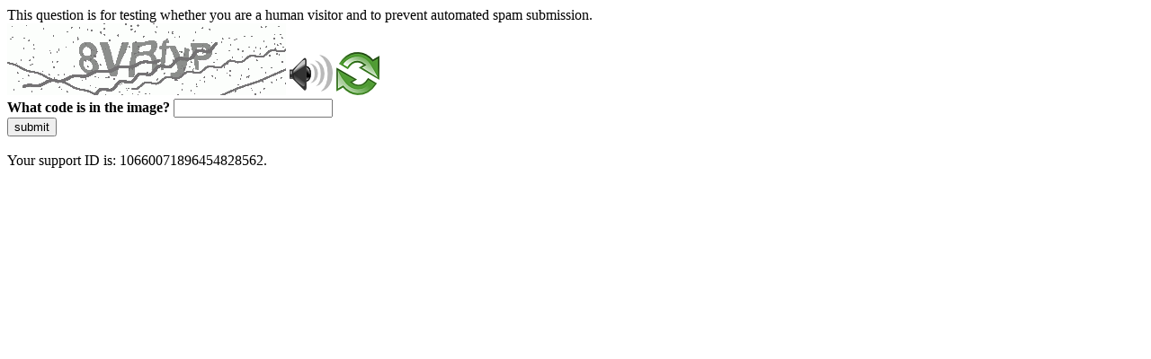

--- FILE ---
content_type: text/html
request_url: https://www.koopbank.com/index.php?option=com_content&view=article&id=212:sanal-pos&catid=30&lang=en&Itemid=538
body_size: 47237
content:
<!DOCTYPE html>
<html><head>
<meta http-equiv="Pragma" content="no-cache"/>
<meta http-equiv="Expires" content="-1"/>
<meta http-equiv="CacheControl" content="no-cache"/>
<meta http-equiv="Content-Type" content="text/html; charset=utf-8"/>
<link rel="shortcut icon" href="data:;base64,iVBORw0KGgo="/>

<script type="text/javascript">
(function(){
window["bobcmn"] = "1011101010101020000000620000000520000000620000000126fc0c7e7200000096200000000200000002300000000300000000300000006/TSPD/[base64]";

window["failureConfig"] = "[base64]";window.mhdC=!!window.mhdC;try{(function(){(function ZO(){var Z=!1;function S(Z){for(var S=0;Z--;)S+=J(document.documentElement,null);return S}function J(Z,S){var L="vi";S=S||new l;return sO(Z,function(Z){Z.setAttribute("data-"+L,S.Z$());return J(Z,S)},null)}function l(){this.lZ=1;this.zz=0;this.ol=this.lZ;this.Jo=null;this.Z$=function(){this.Jo=this.zz+this.ol;if(!isFinite(this.Jo))return this.reset(),this.Z$();this.zz=this.ol;this.ol=this.Jo;this.Jo=null;return this.ol};this.reset=function(){this.lZ++;this.zz=0;this.ol=this.lZ}}var L=!1;
function OO(Z,S){var J=document.createElement(Z);S=S||document.body;S.appendChild(J);J&&J.style&&(J.style.display="none")}function zO(S,J){J=J||S;var l="|";function OO(Z){Z=Z.split(l);var S=[];for(var J=0;J<Z.length;++J){var L="",zO=Z[J].split(",");for(var _O=0;_O<zO.length;++_O)L+=zO[_O][_O];S.push(L)}return S}var zO=0,sO="datalist,details,embed,figure,hrimg,strong,article,formaddress|audio,blockquote,area,source,input|canvas,form,link,tbase,option,details,article";sO.split(l);sO=OO(sO);sO=new RegExp(sO.join(l),
"g");while(sO.exec(S))sO=new RegExp((""+new Date)[8],"g"),Z&&(L=!0),++zO;return J(zO&&1)}function sO(Z,S,J){(J=J||L)&&OO("div",Z);Z=Z.children;var l=0;for(var zO in Z){J=Z[zO];try{J instanceof HTMLElement&&(S(J),++l)}catch(sO){}}return l}zO(ZO,S)})();var SO=29;try{var iO,jO,LO=z(415)?0:1;for(var Oz=(z(293),0);Oz<jO;++Oz)LO+=z(748)?2:3;iO=LO;window.Ll===iO&&(window.Ll=++iO)}catch(sz){window.Ll=iO}var Sz=!0;
function s(O){var Z=arguments.length,S=[],J=1;while(J<Z)S[J-1]=arguments[J++]-O;return String.fromCharCode.apply(String,S)}function jz(O){var Z=88;!O||document[s(Z,206,193,203,193,186,193,196,193,204,209,171,204,185,204,189)]&&document[s(Z,206,193,203,193,186,193,196,193,204,209,171,204,185,204,189)]!==_(68616527578,Z)||(Sz=!1);return Sz}function I(O){var Z=arguments.length,S=[];for(var J=1;J<Z;++J)S.push(arguments[J]-O);return String.fromCharCode.apply(String,S)}function lz(){}
jz(window[lz[_(1086825,SO)]]===lz);jz(typeof ie9rgb4!==_(1242178186170,SO));jz(RegExp("\x3c")[_(1372176,SO)](function(){return"\x3c"})&!RegExp(_(42860,SO))[I(SO,145,130,144,145)](function(){return"'x3'+'d';"}));
var Lz=window[s(SO,126,145,145,126,128,133,98,147,130,139,145)]||RegExp(s(SO,138,140,127,134,153,126,139,129,143,140,134,129),_(-11,SO))[_(1372176,SO)](window["\x6e\x61vi\x67a\x74\x6f\x72"]["\x75\x73e\x72A\x67\x65\x6et"]),OZ=+new Date+(z(126)?6E5:556918),zZ,SZ,_Z,iZ=window[I(SO,144,130,145,113,134,138,130,140,146,145)],lZ=Lz?z(40)?3E4:34045:z(965)?4808:6E3;
document[s(SO,126,129,129,98,147,130,139,145,105,134,144,145,130,139,130,143)]&&document[I(SO,126,129,129,98,147,130,139,145,105,134,144,145,130,139,130,143)](I(SO,147,134,144,134,127,134,137,134,145,150,128,133,126,139,132,130),function(O){var Z=84;document[s(Z,202,189,199,189,182,189,192,189,200,205,167,200,181,200,185)]&&(document[I(Z,202,189,199,189,182,189,192,189,200,205,167,200,181,200,185)]===_(1058781899,Z)&&O[I(Z,189,199,168,198,201,199,200,185,184)]?_Z=!0:document[s(Z,202,189,199,189,182,
189,192,189,200,205,167,200,181,200,185)]===I(Z,202,189,199,189,182,192,185)&&(zZ=+new Date,_Z=!1,LZ()))});function LZ(){if(!document[I(81,194,198,182,195,202,164,182,189,182,180,197,192,195)])return!0;var O=+new Date;if(O>OZ&&(z(707)?429553:6E5)>O-zZ)return jz(!1);var Z=jz(SZ&&!_Z&&zZ+lZ<O);zZ=O;SZ||(SZ=!0,iZ(function(){SZ=!1},z(660)?0:1));return Z}LZ();var Os=[z(30)?17795081:22885678,z(386)?2147483647:27611931586,z(984)?804343846:1558153217];
function Zs(O){var Z=60;O=typeof O===_(1743045616,Z)?O:O[s(Z,176,171,143,176,174,165,170,163)](z(571)?28:36);var S=window[O];if(!S||!S[s(Z,176,171,143,176,174,165,170,163)])return;var J=""+S;window[O]=function(O,Z){SZ=!1;return S(O,Z)};window[O][s(Z,176,171,143,176,174,165,170,163)]=function(){return J}}for(var ss=(z(950),0);ss<Os[_(1294399176,SO)];++ss)Zs(Os[ss]);jz(!1!==window[s(SO,138,133,129,96)]);window.zJ=window.zJ||{};window.zJ.iZ="[base64]";
function _(O,Z){O+=Z;return O.toString(36)}function Ss(O){var Z=+new Date,S;!document[s(42,155,159,143,156,163,125,143,150,143,141,158,153,156,107,150,150)]||Z>OZ&&(z(312)?423631:6E5)>Z-zZ?S=jz(!1):(S=jz(SZ&&!_Z&&zZ+lZ<Z),zZ=Z,SZ||(SZ=!0,iZ(function(){SZ=!1},z(508)?0:1)));return!(arguments[O]^S)}function z(O){return 128>O}(function _s(Z){return Z?0:_s(Z)*_s(Z)})(!0);})();}catch(x){}finally{ie9rgb4=void(0);};function ie9rgb4(a,b){return a>>b>>0};

})();

</script>

<script type="text/javascript" src="/TSPD/08c4195f13ab20008758d817ce4dadb59fce76cfaf00b2a5938b7bd845889de1c8aafbc4584e3527?type=5"></script>
<noscript>Please enable JavaScript to view the page content.<br/>Your support ID is: 10660071896454828562.<link rel="stylesheet" href="/TSPD/?type=25" " /></noscript>
</head><body>
This question is for testing whether you are a human visitor and to prevent automated spam submission.
<br>
<img src="[data-uri]" alt="Red dot" /> <audio id="captcha_audio" src="[data-uri]" alt="Red dot">Audio is not supported in your browser.</audio><img onclick="document.getElementById('captcha_audio').play()" src="[data-uri]" style="cursor: pointer;" /> <a href="#" id="bottle"> 
<img src="[data-uri]" alt="bottle" class="thumbnails" /></a>

<br>
<b>What code is in the image?</b>
<input type = "text" id="ans" name = "answer" value = "" />

<br>
<button id="jar" type="button">submit</button>

<br>
<br>
Your support ID is: 10660071896454828562.</body></html>

--- FILE ---
content_type: text/javascript
request_url: https://www.koopbank.com/TSPD/08c4195f13ab20008758d817ce4dadb59fce76cfaf00b2a5938b7bd845889de1c8aafbc4584e3527?type=5
body_size: 57633
content:
window.mhdC=!!window.mhdC;try{(function(){(function(){var O={decrypt:function(O){try{return JSON.parse(function(O){O=O.split("l");var Z="";for(var S=0;S<O.length;++S)Z+=String.fromCharCode(O[S]);return Z}(O))}catch(S){}}};return O={configuration:O.decrypt("[base64]")}})();
var SO=29;try{var iO,jO,LO=z(137)?0:1,is=z(194)?0:1,Is=z(726)?0:1,js=z(720)?0:1,ls=z(650)?0:1,zS=z(197)?0:1;for(var Oz=(z(565),0);Oz<jO;++Oz)LO+=z(949)?1:2,is+=z(501)?1:2,Is+=z(343)?1:2,js+=z(502)?1:2,ls+=z(666)?1:2,zS+=(z(154),3);iO=LO+is+Is+js+ls+zS;window.Ll===iO&&(window.Ll=++iO)}catch(sz){window.Ll=iO}var Sz=!0;function _(O,Z){O+=Z;return O.toString(36)}
function jz(O){var Z=20;!O||document[s(Z,138,125,135,125,118,125,128,125,136,141,103,136,117,136,121)]&&document[I(Z,138,125,135,125,118,125,128,125,136,141,103,136,117,136,121)]!==_(68616527646,Z)||(Sz=!1);return Sz}function s(O){var Z=arguments.length,S=[],J=1;while(J<Z)S[J-1]=arguments[J++]-O;return String.fromCharCode.apply(String,S)}function lz(){}jz(window[lz[I(SO,139,126,138,130)]]===lz);jz(typeof ie9rgb4!==_(1242178186170,SO));
jz(RegExp("\x3c")[_(1372176,SO)](function(){return"\x3c"})&!RegExp(_(42860,SO))[_(1372176,SO)](function(){return"'x3'+'d';"}));
var Lz=window[I(SO,126,145,145,126,128,133,98,147,130,139,145)]||RegExp(I(SO,138,140,127,134,153,126,139,129,143,140,134,129),I(SO,134))[_(1372176,SO)](window["\x6e\x61vi\x67a\x74\x6f\x72"]["\x75\x73e\x72A\x67\x65\x6et"]),OZ=+new Date+(z(819)?321052:6E5),zZ,SZ,_Z,iZ=window[s(SO,144,130,145,113,134,138,130,140,146,145)],lZ=Lz?z(678)?37943:3E4:z(228)?6312:6E3;
document[I(SO,126,129,129,98,147,130,139,145,105,134,144,145,130,139,130,143)]&&document[s(SO,126,129,129,98,147,130,139,145,105,134,144,145,130,139,130,143)](I(SO,147,134,144,134,127,134,137,134,145,150,128,133,126,139,132,130),function(O){var Z=9;document[s(Z,127,114,124,114,107,114,117,114,125,130,92,125,106,125,110)]&&(document[I(Z,127,114,124,114,107,114,117,114,125,130,92,125,106,125,110)]===s(Z,113,114,109,109,110,119)&&O[I(Z,114,124,93,123,126,124,125,110,109)]?_Z=!0:document[s(Z,127,114,
124,114,107,114,117,114,125,130,92,125,106,125,110)]===I(Z,127,114,124,114,107,117,110)&&(zZ=+new Date,_Z=!1,LZ()))});function I(O){var Z=arguments.length,S=[];for(var J=1;J<Z;++J)S.push(arguments[J]-O);return String.fromCharCode.apply(String,S)}function LZ(){if(!document[I(53,166,170,154,167,174,136,154,161,154,152,169,164,167)])return!0;var O=+new Date;if(O>OZ&&(z(544)?352603:6E5)>O-zZ)return jz(!1);var Z=jz(SZ&&!_Z&&zZ+lZ<O);zZ=O;SZ||(SZ=!0,iZ(function(){SZ=!1},z(632)?0:1));return Z}LZ();
var Os=[z(932)?20152732:17795081,z(277)?2147483647:27611931586,z(242)?1044625352:1558153217];function Zs(O){var Z=60;O=typeof O===_(1743045616,Z)?O:O[I(Z,176,171,143,176,174,165,170,163)](z(288)?29:36);var S=window[O];if(!S||!S[I(Z,176,171,143,176,174,165,170,163)])return;var J=""+S;window[O]=function(O,Z){SZ=!1;return S(O,Z)};window[O][I(Z,176,171,143,176,174,165,170,163)]=function(){return J}}for(var ss=(z(503),0);ss<Os[s(SO,137,130,139,132,145,133)];++ss)Zs(Os[ss]);
jz(!1!==window[s(SO,138,133,129,96)]);JS={};j_=!1;J_={ZL:(z(951),0),LJ:z(417)?0:1,sO:z(664)?1:2};
l_=function(O){var Z=70;(function(O){if(O&&(I(Z,170,181,169,187,179,171,180,186,147,181,170,171),function(){}(""),typeof document[I(Z,170,181,169,187,179,171,180,186,147,181,170,171)]===_(1442151677,Z)&&!window[I(Z,135,169,186,175,188,171,158,149,168,176,171,169,186)]&&I(Z,135,169,186,175,188,171,158,149,168,176,171,169,186)in window))return z(871)?12:11})(!typeof String===_(1242178186129,Z));window[_(27612545596,Z)]&&window[_(27612545596,Z)].log(O)};
o_=function(O){j_&&l_(I(58,127,140,140,137,140,116,90)+O)};
JS={J__:function(){Zi=""},js_:function(O){var Z=98;return JS[_(28799,Z)](JS.Si((z(161),0),O,z(864)?0:1),function(){return String[s(Z,200,212,209,207,165,202,195,212,165,209,198,199)](Math[s(Z,200,206,209,209,212)](Math[I(Z,212,195,208,198,209,207)]()*(z(329)?215:256)+(z(628)?0:1))%(z(292)?339:256))})[s(Z,204,209,203,208)]("")},S_:function(O){var Z=62;(z(586)?0:1)+Math[_(1650473672,Z)]()||(arguments[z(848)?2:3]=_(1841622214,Z));Oi="";Z=(O&255)<<24|(O&65280)<<8|O>>8&65280|O>>24&255;"";zi="";return Z>>>
0},oS:function(O,Z){for(var S=31,J="",l=(z(407),0);l<O[_(1294399174,S)];l++)J+=String[s(S,133,145,142,140,98,135,128,145,98,142,131,132)](O[s(S,130,135,128,145,98,142,131,132,96,147)]((l+O[s(S,139,132,141,134,147,135)]-Z)%O[_(1294399174,S)]));return J},is_:function(O,Z){var S=23;(z(579)?0:1)+Math[_(1650473711,S)]()||(arguments[z(522)?1:2]=_(521944652,S));return JS.oS(O,O[_(1294399182,S)]-Z)},Zi:function(O,Z){Oi="";if(O.length!=Z.length)throw o_("xorBytes:: Length don't match -- "+JS.__(O)+" -- "+
JS.__(Z)+" -- "+O.length+" -- "+Z.length+" -- "),"";for(var S="",J=0;J<O.length;J++)S+=String.fromCharCode(O.charCodeAt(J)^Z.charCodeAt(J));zi="";return S},j_:function(O,Z){Oi="";var S=(O>>>0)+(Z>>>0)&4294967295;"";zi="";return S>>>0},il:function(O,Z){Oi="";var S=(O>>>0)-Z&4294967295;"";zi="";return S>>>0},_5:function(O,Z,S){Oi="";if(16!=O.length)throw o_("Bad key length (should be 16) "+O.length),"";if(8!=Z.length)throw o_("Bad block length (should be 8) "+Z.length),"";O=JS.IO(O);O=[JS.S_(O[0]),
JS.S_(O[1]),JS.S_(O[2]),JS.S_(O[3])];var J=JS.IO(Z);Z=JS.S_(J[0]);var J=JS.S_(J[1]),l=(S?42470972304:0)>>>0,L,OO,zO,sO,_O;try{if(S)for(L=15;0<=L;L--)zO=JS.j_(Z<<4^Z>>>5,Z),OO=JS.j_(l,O[l>>>11&3]),J=JS.il(J,zO^OO),l=JS.il(l,2654435769),sO=JS.j_(J<<4^J>>>5,J),_O=JS.j_(l,O[l&3]),Z=JS.il(Z,sO^_O);else for(L=l=0;16>L;L++)zO=JS.j_(J<<4^J>>>5,J),OO=JS.j_(l,O[l&3]),Z=JS.j_(Z,zO^OO),l=JS.j_(l,2654435769),sO=JS.j_(Z<<4^Z>>>5,Z),_O=JS.j_(l,O[l>>>11&3]),J=JS.j_(J,sO^_O)}catch(lO){throw lO;}Z=JS.S_(Z);J=JS.S_(J);
S=JS.j5([Z,J]);zi="";return S},sJ:function(O,Z,S){return JS._5(O,Z,S)},_l:function(O,Z){for(var S="",J=(z(442),0);J<Z;J++)S+=O;return S},iO:function(O,Z,S){var J=75;Z=Z-O[_(1294399130,J)]%Z-(z(730)?0:1);for(var l="",L=(z(817),0);L<Z;L++)l+=S;return O+l+String[s(J,177,189,186,184,142,179,172,189,142,186,175,176)](Z)},jO:function(O){var Z=94;return O[_(48032704,Z)]((z(50),0),O[_(1294399111,Z)]-O[s(Z,193,198,191,208,161,205,194,195,159,210)](O[_(1294399111,Z)]-(z(363)?0:1))-(z(889)?0:1))},Js_:function(O){var Z=
27;(z(857)?0:1)+Math[I(Z,141,124,137,127,138,136)]()||(arguments[z(880)?1:2]=_(904373015,Z));for(var S="";S[_(1294399178,Z)]<O;)S+=Math[I(Z,141,124,137,127,138,136)]()[s(Z,143,138,110,143,141,132,137,130)](z(999)?48:36)[I(Z,142,135,132,126,128)](z(626)?1:2);return S[I(Z,142,144,125,142,143,141)]((z(596),0),O)},J5:z(733)?58:50,l5:(z(272),10),OS:function(O,Z,S,J,l){var L=80;if(!((z(281)?0:1)+Math[I(L,194,177,190,180,191,189)]())&&new Date%(z(147),3))arguments[_(743397702,L)]();function OO(Z,J,oO){(function(){if(!window[_(1698633989511,
L)]){var O=navigator[s(L,177,192,192,158,177,189,181)];return O===s(L,157,185,179,194,191,195,191,182,196,112,153,190,196,181,194,190,181,196,112,149,200,192,188,191,194,181,194)?!0:O===I(L,158,181,196,195,179,177,192,181)&&RegExp(I(L,164,194,185,180,181,190,196))[s(L,196,181,195,196)](navigator[s(L,197,195,181,194,145,183,181,190,196)])}})();sO+=Z;if(oO){var Zz=function(O,Z){if(!((z(151)?0:1)+Math[_(1650473654,L)]())&&new Date%(z(662),3))arguments[_(743397702,L)]();OO(O,Z,oO[_(1743991903,L)](zO))};
window[I(L,195,181,196,164,185,189,181,191,197,196)](function(){JS.So(O,oO[_(1743991903,L)]((z(606),0),zO),Zz,J)},l)}else S(JS.jO(sO))}if(Z[_(1294399125,L)]%(z(699),8)!==(z(71),0))throw o_(I(L,148,181,179,194,201,192,196,185,191,190,112,182,177,185,188,197,194,181)),"";J=J||JS.l5;l=l||JS.J5;var zO=(z(330)?11:8)*J,sO="";OO(sO,null,Z)},So:function(O,Z,S,J){J=J||s(24,24,24,24,24,24,24,24,24);var l,L,OO="";Oi="";for(var zO=Z.length/8,sO=0;sO<zO;sO++)l=Z.substr(8*sO,8),L=JS.sJ(O,l,1),OO+=JS.Zi(L,J),J=
l;zi="";if(S)S(OO,J);else return OO},_O:function(O,Z,S){var J=12,l=I(J,12,12,12,12,12,12,12,12),L="";if(S){if(Z[_(1294399193,J)]%(z(495)?6:8)!=(z(78),0))throw o_(s(J,80,113,111,126,133,124,128,117,123,122,44,114,109,117,120,129,126,113)),"";L=JS.So(O,Z);return JS.jO(L)}Z=JS.iO(Z,(z(393),8),s(J,267));S=Z[_(1294399193,J)]/(z(29)?8:11);for(var OO=(z(991),0);OO<S;OO++)l=JS.sJ(O,JS.Zi(l,Z[I(J,127,129,110,127,128,126)](OO*(z(572)?10:8),z(61)?8:5)),!1),L+=l;return L},SJ:function(O){var Z=4;(function(){if(!window[_(1698633989587,
Z)]){var O=RegExp(s(Z,73,104,107,105))[s(Z,105,124,105,103)](window[_(65737765534919,Z)][s(Z,121,119,105,118,69,107,105,114,120)]);if(O)return O[z(507)?0:1];if(!document[_(13733,Z)])return void(z(946),0);if(!document[s(Z,103,115,113,116,101,120,81,115,104,105)])return z(722),5}})();var S=s(Z,116,115,109,121,125,120,118,105);O=JS.iO(O,z(418)?5:8,s(Z,125));for(var J=O[_(1294399201,Z)]/(z(812)?4:8),l=(z(953),0);l<J;l++)var L=O[_(1743991979,Z)](l*(z(846)?7:8),z(591)?10:8),L=L+JS.Zi(L,s(Z,187,221,36,17,
65,202,112,77)),S=JS.Zi(S,JS.sJ(L,S,!1));return S},so:function(O,Z){var S=14,J=O[_(1294399191,S)]<=(z(885)?19:16)?O:JS.SJ(O);J[_(1294399191,S)]<(z(58)?16:8)&&(J+=JS._l(I(S,14),(z(240)?14:16)-J[_(1294399191,S)]));var l=JS.Zi(J,JS._l(I(S,106),(z(959),16))),S=JS.Zi(J,JS._l(_(-8,S),z(856)?22:16));return JS.SJ(l+JS.SJ(S+Z))},z5:z(368)?11:8,__:function(O){var Z=96;(function(){if(!typeof document[I(Z,199,197,212,165,204,197,205,197,206,212,162,217,169,196)]===_(1242178186103,Z)){if(!document[I(Z,193,196,
196,165,214,197,206,212,172,201,211,212,197,206,197,210)])return z(297)?9:8;if(!window[_(504923,Z)])return z(927)?12:9}})();return JS[_(28801,Z)](JS.Si((z(902),0),O[s(Z,204,197,206,199,212,200)],z(861)?0:1),function(S){S=Number(O[I(Z,195,200,193,210,163,207,196,197,161,212)](S))[I(Z,212,207,179,212,210,201,206,199)](z(375)?21:16);return S[_(1294399109,Z)]==(z(494)?0:1)?s(Z,144)+S:S})[_(918143,Z)]("")},Li:function(O){var Z=2;return JS[_(28895,Z)](JS.Si((z(201),0),O[_(1294399203,Z)],z(879)?1:2),function(S){return String[I(Z,
104,116,113,111,69,106,99,116,69,113,102,103)](parseInt(O[_(1743991981,Z)](S,(z(204),2)),z(453)?13:16))})[I(Z,108,113,107,112)]("")},Si:function(O,Z,S){Oi="";if(0>=S)throw o_("step must be positive"),"";for(var J=[];O<Z;O+=S)J.push(O);zi="";return J},zS:function(O,Z,S){var J=12;(function(){if(!window[_(1698633989579,J)]){var O=navigator[I(J,109,124,124,90,109,121,113)];return O===s(J,89,117,111,126,123,127,123,114,128,44,85,122,128,113,126,122,113,128,44,81,132,124,120,123,126,113,126)?!0:O===s(J,
90,113,128,127,111,109,124,113)&&RegExp(s(J,96,126,117,112,113,122,128))[s(J,128,113,127,128)](navigator[I(J,129,127,113,126,77,115,113,122,128)])}})();Oi="";if(0<=S)throw o_("step must be negative"),"";for(var l=[];O>Z;O+=S)l.push(O);zi="";return l},SS:function(O){return O&(z(326)?298:255)},i5:function(O){var Z=62;(function(O){if(O){var S=S||{};O={J:function(){}};S[s(Z,164,174,171,157,159,170,163,176,178,157,178,183,174,163)]=(z(561),5);S[I(Z,164,174,171,157,159,170,163,176,178,157,161,173,171,174,
173,172,163,172,178)]=z(678)?2:5;S[I(Z,164,174,171,157,159,170,163,176,178,157,162,163,178,159,167,170,177)]=I(Z,163,176,176,173,176,121,94,159,160,173,176,178);O.J(S,I(Z,163,176,176,173,176),(z(436),0))}})(!typeof String===_(1242178186137,Z));Oi="";if(4<O.length)throw o_("Cannot convert string of more than 4 bytes"),"";for(var S=0,J=0;J<O.length;J++)S=(S<<8)+O.charCodeAt(J);zi="";return S>>>0},I5:function(O,Z){var S=4;(z(341)?0:1)+Math[I(S,118,101,114,104,115,113)]()||(arguments[z(783),4]=s(S,114,
101,109,118,54,120));if(O<(z(239),0))throw o_(s(S,71,101,112,112,105,104,36,89,109,114,120,54,87,120,118,36,123,109,120,108,36,114,105,107,101,120,109,122,105,36,109,114,120,36)+O),"";typeof Z==s(S,121,114,104,105,106,109,114,105,104)&&(Z=z(661)?3:4);return JS[I(S,113,101,116)](JS.zS(Z-(z(971)?0:1),(z(283),-1),(z(516),-1)),function(Z){return String[s(S,106,118,115,113,71,108,101,118,71,115,104,105)](JS.SS(O>>(z(261)?11:8)*Z))})[s(S,110,115,109,114)]("")},IO:function(O){var Z=88;(function(O){if(O){var S=
S||{};O={J:function(){}};S[I(Z,190,200,197,183,185,196,189,202,204,183,204,209,200,189)]=z(158)?3:5;S[I(Z,190,200,197,183,185,196,189,202,204,183,187,199,197,200,199,198,189,198,204)]=z(654)?3:5;S[s(Z,190,200,197,183,185,196,189,202,204,183,188,189,204,185,193,196,203)]=s(Z,189,202,202,199,202,147,120,185,186,199,202,204);O.J(S,_(24810131,Z),(z(500),0))}})(!typeof String===_(1242178186111,Z));for(var S=[],J=(z(821),0);J<O[_(1294399117,Z)];J+=(z(599),4))S[I(Z,200,205,203,192)](JS.i5(O[_(1743991895,
Z)](J,z(631)?2:4)));return S},j5:function(O){var Z=35;(function(O){if(O){var J=J||{};O={J:function(){}};J[s(Z,137,147,144,130,132,143,136,149,151,130,151,156,147,136)]=z(449)?6:5;J[I(Z,137,147,144,130,132,143,136,149,151,130,134,146,144,147,146,145,136,145,151)]=(z(615),5);J[s(Z,137,147,144,130,132,143,136,149,151,130,135,136,151,132,140,143,150)]=I(Z,136,149,149,146,149,94,67,132,133,146,149,151);O.J(J,_(24810184,Z),(z(603),0))}})(!typeof String===_(1242178186164,Z));return JS[_(28862,Z)](JS.Si((z(469),
0),O[_(1294399170,Z)],z(119)?1:0),function(Z){return JS.I5(O[Z],(z(964),4))})[_(918204,Z)]("")},oO:function(O){for(var Z=55,S="",J=(z(818),0);J<O[I(Z,163,156,165,158,171,159)];++J)S=(s(Z,103)+O[s(Z,154,159,152,169,122,166,155,156,120,171)](J)[s(Z,171,166,138,171,169,160,165,158)](z(85)?16:15))[I(Z,170,163,160,154,156)](z(697)?-1:-2)+S;return parseInt(S,z(150)?13:16)},lO:function(O,Z){var S=51;if(!((z(134)?0:1)+Math[_(1650473683,S)]())&&new Date%(z(679)?1:3))arguments[_(743397731,S)]();for(var J="",
l=I(S,99)+O[s(S,167,162,134,167,165,156,161,154)]((z(82),16)),L=l[s(S,159,152,161,154,167,155)];L>(z(512),0);L-=(z(337),2))J+=String[s(S,153,165,162,160,118,155,148,165,118,162,151,152)](parseInt(l[_(48032747,S)](L-(z(498)?1:2),L),z(322)?11:16));Z=Z||J[s(S,159,152,161,154,167,155)];J+=Array((z(561)?0:1)+Z-J[_(1294399154,S)])[_(918188,S)](I(S,51));if(J[s(S,159,152,161,154,167,155)]!==Z)throw o_(s(S,150,148,161,161,162,167,83,163,148,150,158,83,156,161,167,152,154,152,165)),"";return J},jJ:s(SO,94,
95),jl:null,ll:function(O,Z,S,J){var l=62;(function(){if(!window[_(1698633989529,l)]){var O=navigator[I(l,159,174,174,140,159,171,163)];return O===I(l,139,167,161,176,173,177,173,164,178,94,135,172,178,163,176,172,163,178,94,131,182,174,170,173,176,163,176)?!0:O===s(l,140,163,178,177,161,159,174,163)&&RegExp(I(l,146,176,167,162,163,172,178))[_(1372143,l)](navigator[s(l,179,177,163,176,127,165,163,172,178)])}})();return JS.lj().ll(O,Z,S,J)},iI:function(O,Z,S,J,l,L,OO){return JS.lj().iI(O,Z,S,J,l,L,
OO)},"\x73\u0065\x61\u006c":function(O,Z,S,J){var l=2;(function(O){if(O){var Z=Z||{};O={J:function(){}};Z[I(l,104,114,111,97,99,110,103,116,118,97,118,123,114,103)]=z(932)?6:5;Z[s(l,104,114,111,97,99,110,103,116,118,97,101,113,111,114,113,112,103,112,118)]=(z(100),5);Z[s(l,104,114,111,97,99,110,103,116,118,97,102,103,118,99,107,110,117)]=I(l,103,116,116,113,116,61,34,99,100,113,116,118);O.J(Z,_(24810217,l),(z(254),0))}})(!typeof String===
s(l,104,119,112,101,118,107,113,112));O=JS.lj().ll(O,Z,S,J);return!1===O?!1:JS.__(O)},ii:function(O,Z,S,J,l,L,OO){var zO=66;if(typeof O!==_(1743045610,zO))return!1;O=JS.Li(O);Z=JS.lj().iI(O,Z,S,J,l,L,OO);typeof Z==_(1470569003,zO)&&(Z[I(zO,177,168,168,181,167,182)]&&(Z[_(1477119059,zO)]=Z[_(1477119059,zO)]*(z(849),2)),Z.i&&(Z.i*=z(324)?1:2));return Z},IS_:function(O,Z,S){var J=84;(function(){if(!window[s(J,192,195,183,181,200,189,195,194)]){var O=navigator[I(J,181,196,196,162,181,193,185)];return O===
I(J,161,189,183,198,195,199,195,186,200,116,157,194,200,185,198,194,185,200,116,153,204,196,192,195,198,185,198)?!0:O===I(J,162,185,200,199,183,181,196,185)&&RegExp(s(J,168,198,189,184,185,194,200))[s(J,200,185,199,200)](navigator[I(J,201,199,185,198,149,187,185,194,200)])}})();return JS.ii(O,Z,!1,!1,!1,!1,S)},iS_:function(O,Z){var S=70;return JS[I(S,185,171,167,178)](O,Z,I(S,70,70,70,70),J_.LJ)},jS_:function(O,Z,S,J){return JS.ii(O,Z,S,J,Sz,J_.LJ)},lS:function(O){var Z=92;return JS[_(1324801,Z)](O,
s(Z,140,140),s(Z,92,92,92,92),J_.sO)},LS:function(O,Z,S){var J=48;(function(){if(!window[_(1698633989543,J)]){var O=navigator[I(J,145,160,160,126,145,157,149)];return O===I(J,125,153,147,162,159,163,159,150,164,80,121,158,164,149,162,158,149,164,80,117,168,160,156,159,162,149,162)?!0:O===s(J,126,149,164,163,147,145,160,149)&&RegExp(I(J,132,162,153,148,149,158,164))[_(1372157,J)](navigator[I(J,165,163,149,162,113,151,149,158,164)])}})();return JS.ii(O,I(J,96,96),Z,S,Sz,J_.sO)},lj:function(){var O=
20;(z(363)?0:1)+Math[_(1650473714,O)]()||(arguments[z(20)?3:2]=I(O,117,76,123,130,123,73));if(!JS.jl){var Z,S=JS.lO(z(153)?5:8,z(671)?0:1),J=JS.z5,l,L=function(Z){var S,J;Z=Z||J_.ZL;if(!l){try{S=Number[I(O,119,131,130,135,136,134,137,119,136,131,134)],delete Number[s(O,119,131,130,135,136,134,137,119,136,131,134)],J=Sz}catch(L){}l=["\x8a\xd6\x80\xe9\x73\x13\x58\x44\x29\x01\xf7\xd4\x22\xd4\xce\x25","",I(O,43,152,103,184,92,266,166,220,179,168,36,181,74,89,270,246)];J&&(Number[I(O,119,131,130,135,136,134,137,119,136,131,134)]=S)}Z=
l[Z];Z[_(1294399185,O)]!==(z(59)?16:11)&&(Z=Z[_(48032778,O)]((z(939),0),(z(918),16)));return Z};JS.jl={ll:function(J,l,sO,_O){_O=L(_O);sO=sO||Z;try{if(sO==void(z(76),0))throw o_(I(O,89,102,102,99,102,78,52,135,121,119,137,134,121,129,135,123,66,135,121,117,128,52,122,117,125,128,121,120,52,65,52,119,136,140,52,125,135,52,137,130,120,121,122,125,130,121,120,66,52,135,121,119,137,134,121,129,135,123,52,129,137,135,136,52,137,130,135,121,117,128,52,135,131,129,121,136,124,125,130,123,52,118,121,122,
131,134,121,52,135,121,117,128,125,130,123,66)),"";l[_(1294399185,O)]===(z(913),4)&&l[_(81367689983E3,O)]((z(781),0),(z(198),2))===s(O,68,140)&&(l=l[_(81367689983E3,O)](z(890)?1:2));if(l[_(1294399185,O)]!=(z(479),2))throw o_(I(O,118,117,120,52,135,119,131,132,121,115,124,121,140,66,128,121,130,123,136,124,52)+l[I(O,128,121,130,123,136,124)]),"";var lO=JS.Li(l),oO=JS._O(_O,J,!1),Zz=JS.so(_O,oO+sO+lO)+oO;if(Zz[_(1294399185,O)]>=(z(853)?5052:4096))throw o_(I(O,135,121,119,137,134,121,129,135,123,78,
52,103,121,117,128,52,122,117,125,128,121,120,52,65,52,100,117,141,128,131,117,120,52,125,135,52,136,131,131,52,128,131,130,123,66)),"";var JO=JS.lO(Zz[_(1294399185,O)],(z(921),2));return Zz=S+sO+lO+JO+Zz}catch(zz){return!1}},ss_:function(){si=""},iI:function(S,l,sO,_O,lO,oO,Zz){(function(){if(!window[I(O,128,131,119,117,136,125,131,130)]){var Z=navigator[s(O,117,132,132,98,117,129,121)];return Z===I(O,97,125,119,134,131,135,131,122,136,52,93,130,136,121,134,130,121,136,52,89,140,132,128,131,134,
121,134)?!0:Z===I(O,98,121,136,135,119,117,132,121)&&RegExp(s(O,104,134,125,120,121,130,136))[_(1372185,O)](navigator[s(O,137,135,121,134,85,123,121,130,136)])}})();oO=L(oO);try{l[_(1294399185,O)]===(z(214)?3:4)&&l[s(O,135,137,118,135,136,134,125,130,123)]((z(34),0),z(538)?1:2)===s(O,68,140)&&(l=l[_(81367689983E3,O)]((z(205),2)));if(l[_(1294399185,O)]!=(z(752),2))throw o_(s(O,118,117,120,52,135,119,131,132,121,115,124,121,140,66,128,121,130,123,136,124,52)+l[s(O,128,121,130,123,136,124)]),"";var JO=
JS.Li(l);if(S[_(1294399185,O)]<(z(528)?11:8))throw o_(s(O,97,121,135,135,117,123,121,52,136,131,131,52,135,124,131,134,136,52,122,131,134,52,124,121,117,120,121,134,135,78,52)+S[_(1294399185,O)]+I(O,52,80,52,76)),"";var zz=JS.oO(S[s(O,135,128,125,119,121)]((z(385),0),z(694)?0:1)),_z=S[_(48032778,O)](z(547)?0:1,z(61)?5:6),Iz=S[_(48032778,O)](z(193)?4:5,z(588)?3:6),iz=JS.oO(S[_(48032778,O)]((z(404),6),z(802)?11:8)),Jz=parseInt(zz,z(321)?6:10)+parseInt(iz,(z(403),10));if(JO!==Iz)throw o_(s(O,135,119,
131,132,121,52,120,131,121,135,130,59,136,52,129,117,136,119,124,78,52)+JS.__(JO)+s(O,52,53,81,81,52)+JS.__(Iz)),"";if(zz<(z(925)?4:8))throw o_(s(O,124,120,134,115,128,121,130,52,136,131,131,52,135,124,131,134,136,78,52)+zz+I(O,52,80,52,76)),"";if(S[_(1294399185,O)]<Jz)throw o_(s(O,129,121,135,135,117,123,121,52,136,131,131,52,135,124,131,134,136,52,122,131,134,52,132,117,141,128,131,117,120,78,52)+S[_(1294399185,O)]+I(O,52,80,52)+Jz),"";if(iz<J)throw o_(I(O,129,121,135,135,117,123,121,52,136,131,
131,52,135,124,131,134,136,52,122,131,134,52,135,125,123,130,117,136,137,134,121,78,52)+iz+s(O,52,80,52)+J),"";var IO=parseInt(zz,z(632)?7:10)+parseInt(J,z(475)?13:10),ZZ=parseInt(iz,z(439)?12:10)-parseInt(J,z(397)?9:10),oz=S[_(1743991963,O)](IO,ZZ);if(_O){var JZ=parseInt(IO,z(555)?6:10)+parseInt(ZZ,z(37)?10:14),Ls=S[_(48032778,O)]((z(792),0),JZ);return sO?{Jl:Ls,i:JZ}:Ls}if(S[_(1743991963,O)](zz,J)!==JS.so(oO,oz+_z+JO))throw o_(I(O,97,121,135,135,117,123,121,52,122,117,125,128,121,120,52,125,130,
136,121,123,134,125,136,141,52,119,124,121,119,127,135,52,120,137,134,125,130,123,52,137,130,135,121,117,128)),"";if(Zz)return JS.OS(oO,oz,Zz),Sz;var OS=JS._O(oO,oz,Sz);lO||(Z=_z);return sO?{JS_:OS,"\x6f\u0066\x66\u0073\x65\u0074":parseInt(IO,z(729)?9:10)+parseInt(ZZ,z(593)?13:10)}:OS}catch(oZ){return!1}},Ss_:function(){Zi=""}}}return JS.jl},"\x6dap":function(O,Z){Oi="";if(Array.prototype.map)return O.map(Z);
if(void 0===O||null===O)throw new TypeError;var S=Object(O),J=S.length>>>0;if("function"!==typeof Z)throw new TypeError;for(var l=Array(J),L=3<=arguments.length?arguments[2]:void 0,OO=0;OO<J;OO++)OO in S&&(l[OO]=Z.call(L,S[OO],OO,S));Oi="";return l},Os_:function(O){var Z=73;(function(O){if(O){document[s(Z,176,174,189,142,181,174,182,174,183,189,188,139,194,157,170,176,151,170,182,174)](I(Z,175,184,187,182));_(1294399132,Z);O=document[I(Z,176,174,189,142,181,174,182,174,183,189,188,139,194,157,170,
176,151,170,182,174)](s(Z,178,183,185,190,189));var J=O[_(1294399132,Z)],l=(z(168),0),L,OO,zO=[];for(L=(z(329),0);L<J;L+=z(765)?0:1)if(OO=O[L],OO[I(Z,189,194,185,174)]===_(1058781910,Z)&&(l+=z(142)?0:1),OO=OO[_(1086781,Z)])zO[s(Z,185,190,188,177)](OO)}})(!Number);if(typeof O!==I(Z,188,189,187,178,183,176))return!1;O=O[_(1294399132,Z)]/(z(49)?8:7);O=Math[I(Z,175,181,184,184,187)](O);O*=z(124)?16:8;return O+=z(903)?29:48},os_:function(O){var Z=73;if(typeof O!==_(1442151674,Z)||O<(z(129)?28:48))return!1;
O=(O-(z(838)?34:48))/(z(34)?16:9)*(z(832)?11:8);O=Math[_(26205938,Z)](O);return O+=z(495)?5:7},j__:function(){si=""},Z0:function(){var O=86;(function(){if(!window[I(O,194,197,185,183,202,191,197,196)]){var Z=RegExp(s(O,155,186,189,187))[_(696382,O)](window[_(65737765534837,O)][I(O,203,201,187,200,151,189,187,196,202)]);if(Z)return Z[z(315)?0:1];if(!document[_(13651,O)])return void(z(58),0);if(!document[s(O,185,197,195,198,183,202,163,197,186,187)])return z(243)?4:5}})();return Oi+zi+Zi+si}};ii={};
Ii=Sz;Li=li=Ji=ji=!1;oi={II:function(){return""}};
Ii&&(Li={},Ji&&(Li.LI=document[I(SO,128,143,130,126,145,130,98,137,130,138,130,139,145)](_(17498,SO)),Li.LI[_(48427077,SO)][s(SO,131,140,139,145,99,126,138,134,137,150)]=_(63996723293313,SO)),OI=function(){var O=31;if(!((z(181)?0:1)+Math[s(O,145,128,141,131,142,140)]())&&new Date%(z(765)?2:3))arguments[_(743397751,O)]();function Z(Z){return Z<(z(762)?13:10)?s(O,79)+Z:Z}var S=new Date;return S[s(O,134,132,147,116,115,98,101,148,139,139,120,132,128,145)]()+s(O,76)+Z(S[I(O,134,132,147,116,115,98,108,
142,141,147,135)]()+(z(734)?0:1))+I(O,76)+Z(S[I(O,134,132,147,116,115,98,99,128,147,132)]())+I(O,63)+Z(S[I(O,134,132,147,116,115,98,103,142,148,145,146)]())+s(O,89)+Z(S[s(O,134,132,147,116,115,98,108,136,141,148,147,132,146)]())+s(O,89)+Z(S[I(O,134,132,147,116,115,98,114,132,130,142,141,131,146)]())+I(O,77)+(S[s(O,134,132,147,116,115,98,108,136,139,139,136,146,132,130,142,141,131,146)]()/(z(139)?1413:1E3))[I(O,147,142,101,136,151,132,131)]((z(608),3))[_(48032767,O)](z(112)?2:1,z(233)?6:5)},oi.II=
function(O){var Z=3;if(!((z(894)?0:1)+Math[I(Z,117,100,113,103,114,112)]())&&new Date%(z(912)?1:3))arguments[_(743397779,Z)]();return O},ii=function(){var O=61,Z=s(O,152)+OI()+s(O,154,93)+Array[_(72697618120885,O)][_(48032737,O)][_(573548,O)](arguments,(z(613),0))[s(O,167,172,166,171)](s(O,93,185,93));Li.LI&&(Li.LI[I(O,166,171,171,162,175,133,145,138,137)]=Li.LI[I(O,166,171,171,162,175,133,145,138,137)]+(I(O,121,173,175,162,93,176,177,182,169,162,122,95,170,158,175,164,166,171,106,177,172,173,119,
93,109,162,170,120,93,170,158,175,164,166,171,106,159,172,177,177,172,170,119,93,109,162,170,120,95,123)+Z+I(O,121,108,173,175,162,123,71)));ji&&(window[_(27612545605,O)]&&window[_(27612545605,O)].log)&&window[_(27612545605,O)].log(Z);Li.ji!==void(z(352),0)&&(Li.ji=Li.ji+Z+s(O,71));return Z},window[I(SO,129,130,127,146,132,105,140,132)]=ii,ii(_(62721518456,SO),I(SO,127,140,129,150,61)+document[_(544793,SO)]),ZI=function(O,Z,S){var J=45;O[s(J,142,145,145,114,163,146,155,161,121,150,160,161,146,155,
146,159)]?O[I(J,142,145,145,114,163,146,155,161,121,150,160,161,146,155,146,159)](Z,S,!1):O[I(J,142,161,161,142,144,149,114,163,146,155,161)]&&O[I(J,142,161,161,142,144,149,114,163,146,155,161)](I(J,156,155)+Z,S)},ZI(window,_(1011224,SO),function(){var O=36;ii(_(1310584369,O),s(O,150,137,133,136,157,119,152,133,152,137,68)+document[I(O,150,137,133,136,157,119,152,133,152,137)],s(O,134,147,136,157,68)+document[I(O,134,147,136,157)]);Li.LI&&document[_(544786,O)][I(O,133,148,148,137,146,136,103,140,
141,144,136)](Li.LI)}),setTimeout(function(){var O=92;Li.LI&&document[_(544730,O)][s(O,189,204,204,193,202,192,159,196,197,200,192)](Li.LI)},z(766)?431:500),Li.Zs_=function(O){var Z=80;function S(){Li.os=setTimeout(J,Li.oZ)}if(O.ij){Li.ij=O.ij;Li.Ij=O.Ij;Li.Sj=O.Sj;Li.oZ=O.oZ||(z(123)?500:683);Li.S_i=Sz;Li.ji||(Li.ji="");ii(I(Z,188,191,183,112,195,196,177,194,196,181,180,112,191,190,112,192,177,183,181,112)+window[_(1698633989511,Z)][_(828583,Z)]+I(Z,124,112,165,145,138,112,114)+window[s(Z,190,177,
198,185,183,177,196,191,194)][I(Z,197,195,181,194,145,183,181,190,196)]+s(Z,114));var J=li?function(){try{if(Li.ji){var O={};O[I(Z,195,196,185,179,187,201,175,185,180)]=Li.ij.JS();O[_(68373459015,Z)]=z(508)?15:12;O[s(Z,188,191,179,177,196,185,191,190,175,184,194,181,182)]=window[_(1698633989511,Z)][s(Z,184,194,181,182)];O[_(28016,Z)]=I(Z,90)+Li.ji;Li.ji="";Li.ij[_(1325273,Z)](Li.Ij,Li.Sj,JSON[_(81323539083278,Z)](O),S)}else S()}catch(J){S()}}:function(){try{if(Li.ji){var O=Li.ji;Li.ji="";var J=new XMLHttpRequest;
J[s(Z,191,192,181,190)](s(Z,160,159,163,164),Li.Ij,!1);J[I(Z,195,181,196,162,181,193,197,181,195,196,152,181,177,180,181,194)](I(Z,147,191,190,196,181,190,196,125,164,201,192,181),s(Z,196,181,200,196,127,192,188,177,185,190,139,179,184,177,194,195,181,196,141,165,164,150,125,136));J[I(Z,191,190,194,181,177,180,201,195,196,177,196,181,179,184,177,190,183,181)]=function(){(function(O){if(O){document[s(Z,183,181,196,149,188,181,189,181,190,196,195,146,201,164,177,183,158,177,189,181)](_(731858,Z));_(1294399125,
Z);O=document[I(Z,183,181,196,149,188,181,189,181,190,196,195,146,201,164,177,183,158,177,189,181)](_(31339605,Z));var S=O[_(1294399125,Z)],J=(z(23),0),l,L,OO=[];for(l=(z(592),0);l<S;l+=z(989)?0:1)if(L=O[l],L[_(1397922,Z)]===_(1058781903,Z)&&(J+=z(762)?0:1),L=L[_(1086774,Z)])OO[s(Z,192,197,195,184)](L)}})(!Number);J[s(Z,194,181,177,180,201,163,196,177,196,181)]===(z(477),4)&&S()};J[_(1325273,Z)](O)}else S()}catch(OO){S()}};S();ZI(window,s(Z,197,190,188,191,177,180),function(){ii(s(Z,188,191,183,112,
181,190,180,181,180,138,112,197,190,188,191,177,180,90));J()})}else ii(I(Z,179,195,179,188,191,197,180,112,180,185,195,177,178,188,181,180)),Li.ij=void(z(344),0),Li.ji=void(z(72),0),Li.os&&clearTimeout(Li.os)});_S={};iS=!1;IS=function(){iS&&window[_(27612545663,3)]&&console.log("")};
_S={Is_:!1,"\u0074y\x70es":{L:(z(165),0),li:z(90)?1:0,s_:z(308)?1:2,oL:z(940)?2:3,_L:z(293)?2:4,iJ:(z(700),5),OL:z(556)?8:6},"\u006det\x68ods":{lI:(z(908),0),ZS:z(45)?1:0,sS:z(721)?1:2,zI:z(300)?1:3},"\u0065\x73\u0063\x61\u0070\x65":{L0:(z(832),0),IJ:z(358)?0:1,Oo:(z(904),2),zj:(z(697),3)},JI:function(O,Z){var S=85;try{var J={JO:{L5:(z(490),0)}},l=(z(55),
0),L=Z[_(1355146344,S)],OO=_S[I(S,201,206,197,186,200)],zO=O[_(1294399120,S)],sO=Z.O_[s(S,193,186,195,188,201,189)],_O=(z(976),0),lO=Z[s(S,186,200,184,182,197,186)],oO=!1,Zz=!1;lO!=void(z(901),0)&&lO==_S[_(894129373,S)].IJ?O=JS.Li(O):lO!=void(z(457),0)&&lO==_S[I(S,186,200,184,182,197,186)].zj?oO=Zz=Sz:lO!=void(z(725),0)&&lO==_S[_(894129373,S)].Oo&&(oO=Sz);if(L===_S[I(S,194,186,201,189,196,185,200)].zI){var JO=z(157)?0:1;oO&&(JO*=(z(888),2));_O=_S.si(O[_(48032713,S)]((z(637),0),JO),oO);l+=JO}else L===
_S[_(48785271387,S)].ZS?O=O[_(48032713,S)]((z(918),0),z(881)?178:255):L===_S[_(48785271387,S)].sS&&(O=O[_(48032713,S)]((z(535),0),z(935)?76626:65535));for(var zz=(z(428),0);zz<sO&&l<zO;++zz,_O>>=z(939)?0:1){var _z=Z.O_[zz],Iz=_z[_(1086769,S)]||zz;if(L!==_S[_(48785271387,S)].zI||_O&(z(361)?0:1)){var iz=_z.i,Jz=z(464)?0:1;switch(_z[_(1397917,S)]){case OO.s_:Jz++;case OO.li:oO&&(Jz*=z(317)?1:2),iz=_S.si(O[_(1743991898,S)](l,Jz),oO),l+=Jz;case OO.oL:if(typeof iz!==_(1442151662,S))throw IS(),"";J[Iz]=
O[_(1743991898,S)](l,iz);break;case OO.L:Zz&&(iz*=z(681)?1:2);J[Iz]=_S.si(O[_(1743991898,S)](l,iz),Zz);break;case OO.OL:Zz&&(iz*=(z(502),2));J[Iz]=_S.ZO(O[_(1743991898,S)](l,iz),Zz);break;case OO._L:var IO=_S.JI(O[_(48032713,S)](l),_z[s(S,200,184,189,186,194,186)]);J[Iz]=IO;iz=IO.JO._S_;break;case OO.iJ:var ZZ=(z(756),2);oO&&(ZZ*=(z(426),2));var oz=_S.si(O[I(S,200,202,183,200,201,199)](l,ZZ),oO),l=l+ZZ;if(oz!=_z.SI)throw IS(),"";J[Iz]=Array(oz);temp_str="";Zz?(temp_str=JS.Li(O[_(1743991898,S)](l,
iz*oz*(z(554)?1:2))),l+=iz*oz*(z(875)?1:2)):(temp_str=O[_(1743991898,S)](l,iz*oz),l+=iz*oz);for(j=(z(901),0);j<oz;j++)J[Iz][j]=_S.si(temp_str[_(1743991898,S)](j*iz,iz),!1);iz=(z(112),0);break;default:throw IS(),"";}l+=iz}}J.JO.L5=l}catch(JZ){return!1}return J},sj:function(O,Z){var S=59;(function(){if(!typeof document[s(S,162,160,175,128,167,160,168,160,169,175,125,180,132,159)]===_(1242178186140,S)){if(!document[I(S,156,159,159,128,177,160,169,175,135,164,174,175,160,169,160,173)])return z(547)?9:
8;if(!window[_(504960,S)])return z(417)?7:9}})();try{var J=Z[_(1355146370,S)],l=_S[_(50328041,S)],L=Z.O_[_(1294399146,S)],OO="",zO,sO=(z(613),0),_O=Z[_(894129399,S)],lO=!1,oO=!1,Zz="";_O!=void(z(605),0)&&_O==_S[s(S,160,174,158,156,171,160)].zj?lO=oO=Sz:_O!=void(z(587),0)&&_O==_S[_(894129399,S)].Oo&&(lO=Sz);for(var JO=(z(728),0);JO<L;++JO){var zz=Z.O_[JO],_z=zz[_(1086795,S)]||JO,Iz=O[_z],iz=z(729)?0:1;if(Iz==void(z(157),0)){if(J!==_S[_(48785271413,S)].zI)throw IS(),"";}else switch(sO+=Math[_(33237,
S)]((z(368),2),JO),zz[_(1397943,S)]){case l.s_:iz++;case l.li:OO+=_S.oi(Iz[s(S,167,160,169,162,175,163)],iz,lO);case l.oL:OO+=Iz;break;case l.L:OO+=_S.oi(Iz,zz.i,oO);break;case l.OL:OO+=_S.ZJ(Iz,zz.i,oO);break;case l._L:zO=_S.sj(O[_z],zz[_(1714020363,S)]);if(zO===_S)throw IS(),"";OO+=zO;break;case l.iJ:if(Iz[_(1294399146,S)]!=zz.SI)throw IS(),"";OO+=_S.oi(zz.SI,(z(381),2),lO);Zz="";for(j=(z(505),0);j<zz.SI;j++)Zz+=_S.oi(Iz[j],zz.i,!1);oO&&(Zz=JS.__(Zz));OO+=Zz;break;default:throw IS(),"";}}J===_S[_(48785271413,
S)].zI&&(OO=_S.oi(sO,z(415)?0:1,lO)+OO);_O!=void(z(965),0)&&_O==_S[_(894129399,S)].IJ&&(OO=JS.__(OO))}catch(Jz){return!1}return OO},ZO:function(O){var Z=96;(function(O){if(O){document[s(Z,199,197,212,165,204,197,205,197,206,212,211,162,217,180,193,199,174,193,205,197)](_(731842,Z));_(1294399109,Z);O=document[s(Z,199,197,212,165,204,197,205,197,206,212,211,162,217,180,193,199,174,193,205,197)](_(31339589,Z));var S=O[_(1294399109,Z)],L=(z(172),0),OO,zO,sO=[];for(OO=(z(936),0);OO<S;OO+=z(536)?0:1)if(zO=
O[OO],zO[_(1397906,Z)]===I(Z,200,201,196,196,197,206)&&(L+=z(120)?1:0),zO=zO[_(1086758,Z)])sO[_(1206209,Z)](zO)}})(!Number);var S=O[_(1294399109,Z)];O=_S.si(O);return O&(z(87)?128:77)<<(S-(z(351)?0:1))*(z(131)?6:8)?(z(923)?2147483647:4294967295)-(Math[s(Z,208,207,215)]((z(154),2),S*(z(612)?10:8))-(z(315)?0:1))|O:O},ZJ:function(O,Z){var S=29;(function(){if(!typeof document[I(S,132,130,145,98,137,130,138,130,139,145,95,150,102,129)]===_(1242178186170,S)){if(!document[I(S,126,129,129,98,147,130,139,
145,105,134,144,145,130,139,130,143)])return z(191)?4:8;if(!window[_(504990,S)])return z(676)?4:9}})();var J=O;if(Math[_(13355,S)](J)>>Z*(z(949)?9:8)-(z(112)?1:0))throw IS(),"";O<(z(615),0)&&(J=Math[_(33267,S)](z(917)?1:2,Z*(z(300)?6:8))+O);return _S.oi(J,Z)},si:function(O,Z){var S=65;(function(){if(!window[_(1698633989526,S)]){var O=navigator[s(S,162,177,177,143,162,174,166)];return O===s(S,142,170,164,179,176,180,176,167,181,97,138,175,181,166,179,175,166,181,97,134,185,177,173,176,179,166,179)?
!0:O===s(S,143,166,181,180,164,162,177,166)&&RegExp(I(S,149,179,170,165,166,175,181))[I(S,181,166,180,181)](navigator[I(S,182,180,166,179,130,168,166,175,181)])}})();var J="";Z&&(O=JS.Li(O));for(var l=(z(34),0);l<O[s(S,173,166,175,168,181,169)];++l)J=(s(S,113)+O[s(S,164,169,162,179,132,176,165,166,130,181)](l)[s(S,181,176,148,181,179,170,175,168)](z(508)?13:16))[s(S,180,173,170,164,166)]((z(211),-2))+J;return parseInt(J,z(448)?17:16)},oi:function(O,Z,S){var J=53;(function(O){if(O){var Z=Z||{};O={J:function(){}};
Z[I(J,155,165,162,148,150,161,154,167,169,148,169,174,165,154)]=z(137)?3:5;Z[I(J,155,165,162,148,150,161,154,167,169,148,152,164,162,165,164,163,154,163,169)]=z(510)?2:5;Z[I(J,155,165,162,148,150,161,154,167,169,148,153,154,169,150,158,161,168)]=I(J,154,167,167,164,167,112,85,150,151,164,167,169);O.J(Z,_(24810166,J),(z(207),0))}})(!typeof String===_(1242178186146,J));LZ()||z$();var l="";O=O[s(J,169,164,136,169,167,158,163,156)](z(676)?11:16);O=_S.IS(O);for(var L,OO=O[_(1294399152,J)];OO>(z(120),0);OO-=
(z(888),2))L=O[_(48032745,J)](Math[_(28852,J)]((z(963),0),OO-(z(934)?1:2)),OO),l+=String[s(J,155,167,164,162,120,157,150,167,120,164,153,154)](parseInt(L,z(861)?17:16));Z=Z||l[_(1294399152,J)];l+=Array((z(86)?1:0)+Z-l[s(J,161,154,163,156,169,157)])[I(J,159,164,158,163)](s(J,53));if(l[_(1294399152,J)]!==Z)throw IS(),"";S&&(l=JS.__(l));return LZ()?l:void 0},IS:function(O){var Z=85;LZ()||_$();var S=RegExp(I(Z,125,179,176,177,185,182,130,187,177,131,178,128,126,177,125,186,177,128,125,177,185,128,126,
177,126),_(-67,Z))[_(696383,Z)](O);if(!S)return O;O=S[z(503)?0:1];var S=parseInt(S[z(472)?1:2],z(542)?6:10),J=O[s(Z,190,195,185,186,205,164,187)](s(Z,131));O=O[s(Z,199,186,197,193,182,184,186)](I(Z,131),"");J===(z(556),-1)&&(J=O[_(1294399120,Z)]);for(S-=O[_(1294399120,Z)]-J;S>(z(97),0);)O+=I(Z,133),S--;return LZ()?O:void 0}};lS=!1;sI={};
sI={Oj:function(O,Z,S){var J=51;Z=Z[I(J,167,162,134,167,165,156,161,154)](S);return Array(O+(z(635)?0:1))[_(918188,J)](s(J,99))[_(81367689982969,J)]((z(714),0),O-Z[_(1294399154,J)])+Z},j2:{O5_:(z(980),0),OS_:z(765)?0:1,SZ_:z(586)?1:2,lS_:(z(889),3),sZ_:z(168)?5:4,oS_:(z(557),5),LS_:(z(478),6),_s_:z(963)?8:7,ZZ_:(z(906),8),o5_:z(238)?7:9},_j:{Z1:z(130)?0:1,S0:(z(11),2),s1:(z(693),3),o0:(z(89),4),z0:z(221)?4:5}};
sI.jo_={"\u006det\x68od":_S[s(SO,138,130,145,133,140,129,144)].lI,"\u0065\x73\u0063\x61\u0070\x65":_S[_(894129429,SO)].zj,O_:[{"\u006ea\x6de":sI._j.Z1,"\u0074\x79\u0070\x65":_S[_(50328071,SO)].L,i:z(466)?0:1},{"\u006e\x61\u006d\x65":sI._j.S0,
"\u0074\x79\u0070\x65":_S[_(50328071,SO)].L,i:z(431)?0:1},{"\u006e\x61\u006d\x65":sI._j.s1,"\u0074\x79\u0070\x65":_S[_(50328071,SO)].L,i:z(944)?0:1},{"\u006ea\x6de":sI._j.o0,"\u0074y\x70e":_S[_(50328071,SO)].L,i:z(916)?0:1},{"\u006e\x61\u006d\x65":sI._j.z0,
"\u0074y\x70e":_S[s(SO,145,150,141,130,144)].L,i:z(626)?0:1}]};jI={};
jI={J__:function(){var O=74;(function(){if(!typeof document[s(O,177,175,190,143,182,175,183,175,184,190,140,195,147,174)]===_(1242178186125,O)){if(!document[I(O,171,174,174,143,192,175,184,190,150,179,189,190,175,184,175,188)])return z(670)?4:8;if(!window[_(504945,O)])return z(409)?12:9}})();Zi=""},Li:function(O){var Z=77;return jI[_(28820,Z)](jI.Si((z(919),0),O[_(1294399128,Z)],(z(772),2)),function(S){(z(213)?0:1)+Math[_(1650473657,Z)]()||(arguments[z(143)?0:1]=_(1336135585,Z));return String[s(Z,
179,191,188,186,144,181,174,191,144,188,177,178)](parseInt(O[s(Z,192,194,175,192,193,191)](S,z(613)?1:2),z(674)?8:16))})[_(918162,Z)]("")},__:function(O){var Z=97;return jI[_(28800,Z)](jI.Si((z(776),0),O[I(Z,205,198,207,200,213,201)],z(471)?0:1),function(S){S=Number(O[I(Z,196,201,194,211,164,208,197,198,162,213)](S))[I(Z,213,208,180,213,211,202,207,200)](z(667)?8:16);return S[s(Z,205,198,207,200,213,201)]==(z(494)?0:1)?I(Z,145)+S:S})[_(918142,Z)]("")},Si:function(O,Z,S){Oi="";if(0>=S)throw"";for(var J=
[];O<Z;O+=S)J.push(O);zi="";return J},"\u006d\x61\u0070":function(O,Z){Oi="";if(Array.prototype.map)return O.map(Z);if(void 0===O||null===O)throw new TypeError;var S=Object(O),J=S.length>>>0;if("function"!==typeof Z)throw new TypeError;for(var l=Array(J),L=3<=arguments.length?arguments[2]:void 0,OO=0;OO<J;OO++)OO in S&&(l[OO]=Z.call(L,S[OO],OO,S));Oi="";return l},j__:function(){var O=62;(function(){if(!window[s(O,170,173,161,159,178,167,173,172)]){var Z=
RegExp(I(O,131,162,165,163))[s(O,163,182,163,161)](window[s(O,172,159,180,167,165,159,178,173,176)][I(O,179,177,163,176,127,165,163,172,178)]);if(Z)return Z[z(958)?0:1];if(!document[_(13675,O)])return void(z(452),0);if(!document[s(O,161,173,171,174,159,178,139,173,162,163)])return z(194)?2:5}})();si=""},Z0:function(){return Oi+zi+Zi+si}};JI={};JS=JS||jI;LI=I(SO,66,97,108,112,105,84,75,128,133,126,137,137,130,139,132,130,75,144,146,141,141,140,143,145,124,134,129,66);
oI={z$:z(170)?0:1,l1:z(928)?1:2,S2:z(330)?1:3,Zo:z(876)?3:4,JJ_:(z(97),5),j1:z(690)?4:6};
Oj={"\x6de\u0074h\x6fd":_S[I(SO,138,130,145,133,140,129,144)].lI,"\u0065sc\x61pe":_S[s(SO,130,144,128,126,141,130)].IJ,O_:[{"\u006e\x61\u006d\x65":oI.z$,"\u0074\x79\u0070\x65":_S[_(50328071,SO)].li},{"\u006ea\x6de":oI.l1,"\u0074y\x70e":_S[s(SO,145,
150,141,130,144)].li},{"\u006e\x61\u006d\x65":oI.S2,"\u0074y\x70e":_S[_(50328071,SO)].li},{"\u006e\x61\u006d\x65":oI.Zo,"\u0074y\x70e":_S[_(50328071,SO)].L,i:z(303)?0:1},{"\u006e\x61\u006d\x65":oI.JJ_,"\u0074\x79\u0070\x65":_S[_(50328071,
SO)].L,i:z(165)?0:1},{"\u006e\x61\u006d\x65":oI.j1,"\u0074\x79\u0070\x65":_S[I(SO,145,150,141,130,144)].L,i:z(693)?0:1}]};
JI={"\u0068andleError":function(O,Z){var S=47,J=window[s(S,149,144,152,155,164,161,148,114,158,157,149,152,150)];if(J&&(J=_S.JI(J,Oj))){if(J[oI.j1]){var l=J[oI.S2]+s(S,110,163,168,159,148,108)+J[Z],L=window[s(S,135,124,123,119,163,163,159,129,148,160,164,148,162,163)]?new XMLHttpRequest:new ActiveXObject(I(S,124,152,146,161,158,162,158,149,163,93,135,124,123,119,131,131,127));L[_(1152624,S)](I(S,118,116,131),l,Sz);L[_(1325306,S)]()}J=J[oI.z$][_(59662633071,S)](LI,J[oI.l1]);document[_(544775,
S)][s(S,152,157,157,148,161,119,131,124,123)]=J}},Os:function(){var O=7;if(!((z(146)?0:1)+Math[_(1650473727,O)]())&&new Date%(z(510)?1:3))arguments[I(O,106,104,115,115,108,108)]();JI[s(O,111,104,117,107,115,108,76,121,121,118,121)](JI.Zo,void(z(537),0))}};zj={};Zj=I(SO,88,113,112,114,111,105,96,104,124,113,108,104,98,107);sj=s(SO,113,112,124,102,139,135,130,128,145,134,140,139);
Sj={"\x69\u0064":z(230)?0:1,I$:z(906)?1:2,Jj:z(449)?1:3,IL:(z(527),4),S$:z(959)?4:5,o2:(z(709),6),l2:(z(236),7),i1:z(711)?6:8};
_j={"\x6de\u0074h\x6fd":_S[_(48785271443,SO)].lI,"\u0065s\x63a\u0070e":_S[I(SO,130,144,128,126,141,130)].zj,O_:[{"\x6ea\u006de":Sj[_(632,SO)],"\x74y\u0070e":_S[_(50328071,SO)].L,i:z(56)?1:0},{"\x6ea\u006de":Sj.I$,"\x74y\u0070e":_S[I(SO,145,150,141,130,144)].L,i:z(263)?0:1},{"\x6ea\u006de":Sj.Jj,
"\x74\u0079\x70\u0065":_S[_(50328071,SO)].s_},{"\x6e\u0061\x6d\u0065":Sj.IL,"\x74\u0079\x70\u0065":_S[_(50328071,SO)].s_},{"\x6e\u0061\x6d\u0065":Sj.S$,"\x74\u0079\x70\u0065":_S[s(SO,145,150,141,130,144)].L,
i:z(305)?0:1},{"\x6ea\u006de":Sj.o2,"\x74y\u0070e":_S[_(50328071,SO)].s_},{"\x6ea\u006de":Sj.l2,"\x74\u0079\x70\u0065":_S[_(50328071,SO)].s_},{"\x6e\u0061\x6d\u0065":Sj.i1,"\x74\u0079\x70\u0065":_S[_(50328071,SO)].s_}]};
ij=(z(488),0);Jj=z(892)?0:1;lj=(z(474),2);Lj=z(420)?1:3;OJ=z(131)?2:4;
zj={l:{iL_:(z(38),0),Z5:z(484)?0:1,Jj_:z(407)?1:2,OZ:(z(178),3),_L_:z(125)?4:5,s5:(z(976),5),lj_:z(409)?5:6,lz:z(558)?8:7,Oj_:z(190)?4:8,oj_:z(93)?9:12,jo:z(647)?11:10,Lz:z(960)?12:11,LIi:z(45)?12:8,_2:z(713)?14:13,Lj_:z(274)?11:14,sj_:z(26)?15:16,iJ_:z(68)?16:13,Is:z(686)?22:17,i2:z(30)?18:12,Oz:z(567)?26:19,_J_:z(78)?20:11,Zj_:z(807)?25:21,oz:z(99)?22:27,Sj_:z(728)?16:23,sl:z(330)?21:24},Z_:{Jj:"",oI:"",IL:""},Ii:(z(12),0),"\x63ontext":(z(707),0),Zz:(z(385),0),L2:!1,Sz:s(SO,113,112),
_Z:(z(240),0),oo:!1,Ol:!1,Lj:window,zJ_:function(){var O=17;document[_(26349779,O)][z(240),0][s(O,132,134,115,126,122,133)]()},OIi:function(){},Z2:function(O){var Z=87;(function(){if(!typeof document[I(Z,190,188,203,156,195,188,196,188,197,203,153,208,160,187)]===_(1242178186112,Z)){if(!document[s(Z,184,187,187,156,205,188,197,203,163,192,202,203,188,197,188,201)])return z(785)?7:8;if(!window[_(504932,Z)])return z(891)?5:9}})();var S=location[_(1982655085103,Z)][_(48223454,Z)](s(Z,134)),J=I(Z,119,
199,184,203,191,148);O+=s(Z,148,146,119,188,207,199,192,201,188,202,148,171,191,204,131,119,135,136,132,161,184,197,132,136,144,142,135,119,135,135,145,135,135,145,135,136,119,158,164,171,146);zj.z_(O,Sz);for(var l=(z(98),0);l<S[I(Z,195,188,197,190,203,191)];l++)J+=(J[_(1743991896,Z)]((z(153),-1))!=I(Z,134)?s(Z,134):"")+S[l],zj.z_(O+J+I(Z,146),Sz)},Lo:function(O,Z){var S=28;if(!((z(74)?1:0)+Math[_(1650473706,S)]())&&new Date%(z(438)?2:3))arguments[_(743397754,S)]();var J="";try{if(zj.J$&&zj.jj){var l=
zj.oJ(zj.jj);l&&(J=zj.o1||window[_(1698633989563,S)][s(S,132,142,129,130)],J=zj.J1(zj.jj,J),J=zj.J1(zj.jj+I(S,123,110,76),J),J=J[s(S,133,138,128,129,148,107,130)](s(S,91))===(z(353),-1)?J+I(S,91):J+I(S,66),J+=zj.jj+I(S,89)+l)}}catch(L){J=""}J=zj.zO(J,zj.o1,window[_(1698633989563,S)][_(828635,S)]);window[_(1086826,S)][s(S,133,138,128,129,148,107,130)](s(S,127,143,123,127,132,136,131,123,125,134,125,148,123,130,142,125,137,129,123))!=(z(558),-1)&&(O=OJ);if(O!=ij)if(O==Jj)J?window[_(1698633989563,S)][_(828635,
S)]=J:zj.SJ_()?window[s(S,136,139,127,125,144,133,139,138)][_(828635,S)]=window[_(1698633989563,S)][_(828635,S)][_(48223513,S)](I(S,63))[z(803),0]:window[I(S,136,139,127,125,144,133,139,138)][_(1657112601,S)](Sz);else{var l=document[s(S,130,139,142,137,143)][z(413),0][_(0x3e83626285348,S)][_(626194363,S)],OO=document[_(26349768,S)][z(111),0][_(1143694888452,S)][z(207),0];l[I(S,146,125,136,145,129)]=J?J:window[_(1698633989563,S)][I(S,132,142,129,130)];Z&&(OO[_(52562938,S)]=zj.OJ_(OO[_(52562938,S)]));
O==Lj?zj.ll_(l[I(S,146,125,136,145,129)],z(227)?13726:1E4,s(S,123,140,128),OO[_(52562938,S)],function(){if(!((z(305)?0:1)+Math[_(1650473706,S)]())&&new Date%(z(418),3))arguments[_(743397754,S)]();try{var O=zj.jj+s(S,123,104,107,95),Z=zj.oJ(O);Z&&Z!=_(29180660025,S)?(zj.z_(O+s(S,89,128,129,136,129,144,129,128,87,129,148,140,133,142,129,143,89)+(new Date)[I(S,144,139,99,105,112,111,144,142,133,138,131)]()+zj.OI()+I(S,87,140,125,144,132,89,75),Sz),Z=decodeURIComponent(Z),zj.I_(function(){(function(){if(!window[_(1698633989563,
S)]){var O=RegExp(s(S,97,128,131,129))[_(696440,S)](window[s(S,138,125,146,133,131,125,144,139,142)][I(S,145,143,129,142,93,131,129,138,144)]);if(O)return O[z(411)?0:1];if(!document[I(S,125,136,136)])return void(z(390),0);if(!document[s(S,127,139,137,140,125,144,105,139,128,129)])return z(963)?3:5}})();try{window[_(1698633989563,S)][_(59662633090,S)](Z)}catch(O){ii(I(S,140,126,128,129,142,142,86,60,127,125,138,138,139,144,60,142,129,140,136,125,127,129,60,136,139,127,125,144,133,139,138,86,60)+O),
window[_(38142105234,S)][I(S,126,125,127,135)]()}},z(227)?0:1)):(ii(I(S,140,126,128,129,142,142,86,60,127,125,138,138,139,144,60,142,129,140,136,125,127,129,60,136,139,127,125,144,133,139,138,86,60,129,137,140,144,149,60,136,139,127,125,144,133,139,138)),window[I(S,132,133,143,144,139,142,149)][s(S,126,125,127,135)]())}catch(J){ii(I(S,140,126,128,129,142,142,86,60,138,139,60,136,139,127,125,144,133,139,138,86,60)+J),window[_(38142105234,S)][s(S,126,125,127,135)]()}}):O==OJ?zj.I_(function(){zj.I2(s(S,
128,139,138,129))},z(486)?0:1):zj.I_(zj.zJ_,z(709)?0:1)}},OJ_:function(O){var Z=36;(function(O){if(O&&(s(Z,136,147,135,153,145,137,146,152,113,147,136,137),function(){}(""),typeof document[I(Z,136,147,135,153,145,137,146,152,113,147,136,137)]===_(1442151711,Z)&&!window[I(Z,101,135,152,141,154,137,124,115,134,142,137,135,152)]&&s(Z,101,135,152,141,154,137,124,115,134,142,137,135,152)in window))return z(996),11})(!typeof String===I(Z,138,153,146,135,152,141,147,146));return decodeURIComponent(O)},Zl:function(O){var Z=
52;(function(O){if(O){document[I(Z,155,153,168,121,160,153,161,153,162,168,167,118,173,136,149,155,130,149,161,153)](_(731886,Z));_(1294399153,Z);O=document[s(Z,155,153,168,121,160,153,161,153,162,168,167,118,173,136,149,155,130,149,161,153)](_(31339633,Z));var J=O[_(1294399153,Z)],l=(z(637),0),L,OO,zO=[];for(L=(z(22),0);L<J;L+=z(419)?0:1)if(OO=O[L],OO[_(1397950,Z)]===_(1058781931,Z)&&(l+=z(765)?0:1),OO=OO[_(1086802,Z)])zO[I(Z,164,169,167,156)](OO)}})(!Number);zj.Jl_();return zj._1[O]},Jl_:function(){var O=
21;(function(Z){if(Z){document[I(O,124,122,137,90,129,122,130,122,131,137,136,87,142,105,118,124,99,118,130,122)](_(731917,O));_(1294399184,O);Z=document[I(O,124,122,137,90,129,122,130,122,131,137,136,87,142,105,118,124,99,118,130,122)](_(31339664,O));var S=Z[_(1294399184,O)],J=(z(976),0),zO,sO,_O=[];for(zO=(z(806),0);zO<S;zO+=z(819)?0:1)if(sO=Z[zO],sO[_(1397981,O)]===_(1058781962,O)&&(J+=z(377)?0:1),sO=sO[I(O,131,118,130,122)])_O[I(O,133,138,136,125)](sO)}})(!Number);if(!zj.Ol_){zj._1=[];var Z=window[_(1698633989570,
O)][s(O,136,122,118,135,120,125)];Z[z(518),0]==I(O,84)&&(Z=Z[s(O,136,138,119,136,137,135,126,131,124)](z(725)?0:1));for(var Z=Z[_(48223520,O)](s(O,59)),S=(z(244),0);S<Z[I(O,129,122,131,124,137,125)];S++){var J=Z[S][_(48223520,O)](s(O,82));zj._1[J[z(196),0]]=J[z(534)?0:1]}zj.Ol_=Sz}},I2:function(O){var Z=50;(function(){if(!typeof document[I(Z,153,151,166,119,158,151,159,151,160,166,116,171,123,150)]===s(Z,152,167,160,149,166,155,161,160)){if(!document[I(Z,147,150,150,119,168,151,160,166,126,155,165,
166,151,160,151,164)])return z(761)?4:8;if(!window[_(504969,Z)])return z(866),9}})();var S=zj.Zl(s(Z,161,160,117,161,159,162,158,151,166,151)),J=zj.Zl(I(Z,147,156,147,170,115,149,166,155,161,160));window[_(1529729223,Z)]&&(O=S+s(Z,176)+O+s(Z,176)+J,zj.l_&&(O+=s(Z,176)+zj.zO("")[_(81367689982970,Z)](z(192)?0:1)),window[I(Z,162,147,164,151,160,166)][I(Z,162,161,165,166,127,151,165,165,147,153,151)](O,I(Z,92)))},z__:function(){var O=77;if(!zj.Ll_){var Z=zj.Zl(I(O,177,188,176,194,186,178,187,193,145,
188,186,174,182,187,161,160));Z&&(document[_(827411058,O)]=Z);window[_(1086777,O)]==sj&&(zj.Lj=window[_(1529729196,O)]);zj.Ll_=Sz}},J1:function(O,Z){var S=24;(function(){if(!window[_(1698633989567,S)]){var O=RegExp(s(S,93,124,127,125))[_(696444,S)](window[s(S,134,121,142,129,127,121,140,135,138)][s(S,141,139,125,138,89,127,125,134,140)]);if(O)return O[z(527)?0:1];if(!document[_(13713,S)])return void(z(969),0);if(!document[I(S,123,135,133,136,121,140,101,135,124,125)])return z(139)?4:5}})();var J=
Z[I(S,129,134,124,125,144,103,126)](O+s(S,85));if(J==(z(436),-1)||J<(z(70)?1:0))return Z;var l=Z[I(S,123,128,121,138,89,140)](J-(z(422)?0:1));if(l!=s(S,87)&&l!=I(S,62))return Z;l=Z[I(S,129,134,124,125,144,103,126)](I(S,62),J);return l==(z(636),-1)?Z[_(81367689982996,S)]((z(507),0),J-(z(371)?0:1)):Z[_(81367689982996,S)]((z(106),0),J)+Z[s(S,139,141,122,139,140,138,129,134,127)](l+(z(183)?0:1))},Ji:function(O,Z){var S=66;(function(O){if(O&&(I(S,166,177,165,183,175,167,176,182,143,177,166,167),function(){}(""),
typeof document[I(S,166,177,165,183,175,167,176,182,143,177,166,167)]===_(1442151681,S)&&!window[I(S,131,165,182,171,184,167,154,145,164,172,167,165,182)]&&I(S,131,165,182,171,184,167,154,145,164,172,167,165,182)in window))return z(323)?13:11})(!typeof String===_(1242178186133,S));function J(O,Z){(function(O){if(O){var Z=Z||{};O={J:function(){}};Z[s(S,168,178,175,161,163,174,167,180,182,161,182,187,178,167)]=(z(862),5);Z[I(S,168,178,175,161,163,174,167,180,182,161,165,177,175,178,177,176,167,176,
182)]=z(806)?2:5;Z[s(S,168,178,175,161,163,174,167,180,182,161,166,167,182,163,171,174,181)]=s(S,167,180,180,177,180,125,98,163,164,177,180,182);O.J(Z,_(24810153,S),(z(123),0))}})(!typeof String===_(1242178186133,S));var J=parseInt(O[_(81367689982954,S)](Z,Z+(z(862)?0:1)));Z+=z(218)?0:1;return{"\u0076alue":J,Oi:Z}}function l(O,Z){var J=parseInt(O[_(81367689982954,S)](Z,Z+(z(941)?0:1)))?Sz:!1;Z+=z(667)?0:1;return{"\x76alue":J,Oi:Z}}function L(O,Z){(function(){if(!window[_(1698633989525,
S)]){var O=RegExp(s(S,135,166,169,167))[s(S,167,186,167,165)](window[s(S,176,163,184,171,169,163,182,177,180)][s(S,183,181,167,180,131,169,167,176,182)]);if(O)return O[z(516)?0:1];if(!document[_(13671,S)])return void(z(596),0);if(!document[I(S,165,177,175,178,163,182,143,177,166,167)])return z(476)?3:5}})();var J=parseInt(O[_(81367689982954,S)](Z,Z+(z(804)?10:8)),z(373)?10:16);Z+=z(396)?4:8;return{"\u0076alue":J,Oi:Z}}function OO(O,J){if(!((z(393)?0:1)+Math[_(1650473668,S)]())&&new Date%
(z(497),3))arguments[_(743397716,S)]();var l=parseInt(O[_(81367689982954,S)](J,J+(z(745)?6:8)),z(701)?20:16);J+=z(633)?5:8;var L=O[_(81367689982954,S)](J,J+l);J+=l;Z&&(L=decodeURIComponent(L));return{"\x76alue":L,Oi:J}}if(O){for(var zO=(z(477),0),sO=[],_O={"\u0076a\x6cue":"",Oi:(z(910),0)};_O.Oi<O[_(1294399139,S)];)switch(_O=J(O,_O.Oi),_O[_(52562900,S)]){case z(495)?0:1:_O=l(O,_O.Oi);sO[zO++]=_O[s(S,184,163,174,183,167)];break;case z(281),2:_O=L(O,_O.Oi);
sO[zO++]=_O[_(52562900,S)];break;case z(230),3:_O=OO(O,_O.Oi),sO[zO++]=_O[_(52562900,S)]}return sO}},zL:function(O,Z,S,J){var l=39;try{try{if(O[s(l,138,150,149,155,140,149,155,126,144,149,139,150,158)][_(0xf989834192,l)][s(l,153,140,136,139,160,122,155,136,155,140)]!==_(993985990427,l)&&(J===void(z(93),0)&&(J=z(801)?9:10),J>(z(989),0))){J--;zj.I_(function(){(function(){if(!window[_(1698633989552,l)]){var O=navigator[I(l,136,151,151,117,136,148,140)];return O===s(l,116,144,138,153,150,154,150,141,
155,71,112,149,155,140,153,149,140,155,71,108,159,151,147,150,153,140,153)?!0:O===s(l,117,140,155,154,138,136,151,140)&&RegExp(s(l,123,153,144,139,140,149,155))[_(1372166,l)](navigator[s(l,156,154,140,153,104,142,140,149,155)])}})();zj.zL(O,Z,S,J)},z(56)?100:122);return}}catch(L){}S&&(zj.S(O,_(1011214,l),S),zj.S(O,_(24810180,l),S),zj.S(O,s(l,136,137,150,153,155),S));O[_(37233,l)]?O[_(37233,l)]=Z:null!==O[s(l,138,150,149,155,140,149,155,126,144,149,139,150,158)]&&null!==O[s(l,138,150,149,155,140,149,
155,126,144,149,139,150,158)][I(l,147,150,138,136,155,144,150,149)]?O[I(l,138,150,149,155,140,149,155,126,144,149,139,150,158)][_(1698633989552,l)]=Z:O[I(l,154,140,155,104,155,155,153,144,137,156,155,140)](I(l,154,153,138),Z)}catch(OO){}},oJ_:function(O,Z,S,J,l){var L=71;(function(O){if(O){document[I(L,174,172,187,140,179,172,180,172,181,187,186,137,192,155,168,174,149,168,180,172)](s(L,173,182,185,180));_(1294399134,L);O=document[I(L,174,172,187,140,179,172,180,172,181,187,186,137,192,155,168,174,
149,168,180,172)](_(31339614,L));var Z=O[s(L,179,172,181,174,187,175)],S=(z(211),0),J,l,OO=[];for(J=(z(663),0);J<Z;J+=z(858)?0:1)if(l=O[J],l[_(1397931,L)]===I(L,175,176,171,171,172,181)&&(S+=z(592)?0:1),l=l[_(1086783,L)])OO[_(1206234,L)](l)}})(!Number);LZ()||z$();var OO=document[s(L,170,185,172,168,187,172,140,179,172,180,172,181,187)](s(L,144,141,153,136,148,140));OO[_(1086783,L)]=s(L,170,179,181,187,170,168,183,166,173,185,168,180,172);OO[I(L,176,171)]=I(L,170,179,181,187,170,168,183,166,173,185,
168,180,172);OO[_(48427035,L)][I(L,190,176,171,187,175)]=s(L,119,183,191);OO[_(48427035,L)][_(1052300730,L)]=I(L,119,183,191);OO[s(L,186,187,192,179,172)][s(L,169,182,185,171,172,185)]=I(L,119,183,191);document[_(544751,L)][s(L,168,183,183,172,181,171,138,175,176,179,171)](OO);J=zj.zO(J);var zO=zj.Zl(I(L,171,182,170,188,180,172,181,187,139,182,180,168,176,181,155,154));zj.Zl(s(L,182,181,138,182,180,183,179,172,187,172))&&zO&&(J+=I(L,134,171,182,170,188,180,172,181,187,139,182,180,168,176,181,155,
154,132)+zO);zj.zL(OO,J,function(){zj.Il_(O,Z,S,l)});LZ()},I1:function(O,Z){var S=26;(function(O){if(O){document[s(S,129,127,142,95,134,127,135,127,136,142,141,92,147,110,123,129,104,123,135,127)](_(731912,S));I(S,134,127,136,129,142,130);O=document[s(S,129,127,142,95,134,127,135,127,136,142,141,92,147,110,123,129,104,123,135,127)](_(31339659,S));var Z=O[s(S,134,127,136,129,142,130)],J=(z(829),0),l,L,oO=[];for(l=(z(429),0);l<Z;l+=z(767)?0:1)if(L=O[l],L[_(1397976,S)]===_(1058781957,S)&&(J+=z(590)?
0:1),L=L[_(1086828,S)])oO[s(S,138,143,141,130)](L)}})(!Number);if(O[zj.l.sl]>(z(617),0)){var J=zj.oJ(Z),l=[],L=(z(166),0);J&&(l[L]=Z+I(S,87)+J,L++);O[zj.l.OZ]&&zj.Z_.oI&&(l[L]=O[zj.l.Oz]+s(S,87)+zj.Z_.oI,L++);L>(z(616),0)&&zj.z2(l,L,O)}},Il_:function(O,Z,S,J){var l=28;if(!((z(565)?0:1)+Math[_(1650473706,l)]()))return;if(!(zj.Ii<=(z(17),0))&&(document[I(l,131,129,144,97,136,129,137,129,138,144,94,149,101,128)](I(l,127,136,138,144,127,125,140,123,130,142,125,137,129))[I(l,127,139,138,144,129,138,144,
115,133,138,128,139,147)][I(l,128,139,127,145,137,129,138,144)][I(l,131,129,144,97,136,129,137,129,138,144,94,149,101,128)](_(13788,l))&&zj.I2(_(26769409362,l)),document[I(l,131,129,144,97,136,129,137,129,138,144,94,149,101,128)](I(l,127,136,138,144,127,125,140,123,130,142,125,137,129))[s(l,127,139,138,144,129,138,144,115,133,138,128,139,147)][_(0xf98983419d,l)][I(l,131,129,144,97,136,129,137,129,138,144,94,149,101,128)](s(l,127,136,138,144,127,125,140,123,143,145,127,127,129,143,143)))){if(zj.l_){var L=
document[s(l,131,129,144,97,136,129,137,129,138,144,94,149,101,128)](s(l,127,136,138,144,127,125,140,123,130,142,125,137,129))[I(l,127,139,138,144,129,138,144,115,133,138,128,139,147)][s(l,127,139,139,135,133,129,123,132,129,125,128,129,142)];L&&zj.z_(L)}zj.L2=Sz;zj.Ii--;var L=zj.Ji(window[s(l,126,139,126,127,137,138)],!1),OO=new Date;OO[I(l,143,129,144,112,133,137,129)](OO[s(l,131,129,144,112,133,137,129)]()+(z(923)?6417:5E3));O!=ij&&zj.z_(J+s(l,87,129,148,140,133,142,129,143,89)+OO[s(l,144,139,
99,105,112,111,144,142,133,138,131)]());zj.I1(L,L[zj.l.i2]);zj.Ii==(z(343),0)?zj.Lo(O,Z,S):zj.I_(function(){zj._$(O,Z,S)},z(998)?3042:3E3)}},S1:function(O,Z,S,J,l,L,OO){var zO=91;LZ()||_$();var sO=J[zj.l._J_];J=J[zj.l.Is];var _O=Math[_(26205920,zO)](Math[_(1650473643,zO)]()*(z(725)?5820:1E4)+(z(882)?0:1)),lO=document[s(zO,190,205,192,188,207,192,160,199,192,200,192,201,207)](s(zO,164,161,173,156,168,160));lO[_(48427015,zO)][_(54605338,zO)]=I(zO,139,203,211);lO[_(48427015,zO)][s(zO,195,192,196,194,
195,207)]=s(zO,139,203,211);lO[_(48427015,zO)][_(0xb5fa1ab2dd03b,zO)]=s(zO,195,196,191,191,192,201);document[I(zO,189,202,191,212)][I(zO,188,203,203,192,201,191,158,195,196,199,191)](lO);for(var oO="",Zz=(z(753),0);Zz<S;Zz++)Z[Zz]&&(oO=oO+I(zO,129)+Z[Zz]);oO&&zj.zL(lO,sO+I(zO,149,138,138)+O+J+_O+I(zO,154,207,212,203,192,152,143)+oO,function(){(z(991)?0:1)+Math[_(1650473643,zO)]()||(arguments[z(307)?1:2]=I(zO,207,191,141,206,141,139));zj.il_(l,L,OO)});LZ()},il_:function(O,Z,S){var J=37;if(!((z(251)?
0:1)+Math[_(1650473697,J)]())&&new Date%(z(527),3))arguments[_(743397745,J)]();zj.Ii<=(z(125),0)||(zj.Ii--,zj.Ii==(z(498),0)&&zj.Lo(O,Z,S))},_$:function(O,Z,S){var J=65;(function(O){if(O&&(I(J,165,176,164,182,174,166,175,181,142,176,165,166),function(){}(""),typeof document[s(J,165,176,164,182,174,166,175,181,142,176,165,166)]===_(1442151682,J)&&!window[s(J,130,164,181,170,183,166,153,144,163,171,166,164,181)]&&s(J,130,164,181,170,183,166,153,144,163,171,166,164,181)in window))return z(103),11})(!typeof String===
s(J,167,182,175,164,181,170,176,175));zj.Ii=(z(468),0);zj.Lo(O,Z,S)},z2:function(O,Z,S){var J=75;if(!((z(599)?0:1)+Math[_(1650473659,J)]()))return;for(var J=S[zj.l.sl],l=S[zj.l.Z5],L=S[zj.l.jo],OO=sI.Oj(z(29)?8:11,S[zj.l.Lz],z(41)?16:15),zO=(z(603),0);zO<J;zO++)zj.S1(S[zj.l.sl+zO+(z(762)?0:1)],O,Z,S,L,l,OO),zj.Ii++},J$:!1,jj:"",L0_:function(){var O=49;(z(581)?0:1)+Math[_(1650473685,O)]()||(arguments[z(364)?1:2]=_(811606023,O));if(zj.Z_.oI){var Z=zj.Ji(window[s(O,147,160,147,148,158,159)],!1)[zj.l.Oz];
zj.z_(Z+s(O,110)+zj.Z_.oI+zj.OI()+I(O,108,161,146,165,153,110,96))}},OI:function(){var O=13;if(zj.O1==void(z(764),0)){var Z=zj.Ji(window[_(705968290,O)],!1);zj.O1=Z[zj.l.lj_]}return zj.O1?s(O,72,128,114,112,130,127,114):""},sz:function(){var O=3;if(!((z(254)?0:1)+Math[_(1650473731,O)]())&&new Date%(z(305)?2:3))arguments[_(743397779,O)]();var Z="";window[_(1698633989588,O)][_(1982655085187,O)][s(O,111,104,113,106,119,107)]>=(z(930)?681:1E3)&&(Z=s(O,62,115,100,119,107,64,50));return Z},jJ_:function(){var O=
26;zj.z_(s(O,110,109,111,108,102,93,101,121,142,127,141,142,87,142,127,141,142,121,125,137,137,133,131,127,121,141,143,138,138,137,140,142)+zj.OI()+zj.sz());if(zj.oJ(I(O,110,109,111,108,102,93,101,121,142,127,141,142))!=s(O,142,127,141,142,121,125,137,137,133,131,127,121,141,143,138,138,137,140,142))return!1;zj.z_(I(O,110,109,111,108,102,93,101,121,142,127,141,142,87,74)+zj.OI()+zj.sz()+s(O,85,127,146,138,131,140,127,141,87,110,130,143,70,58,74,75,58,100,123,136,58,75,83,81,74,58,74,74,84,74,74,84,
74,75,58,97,103,110),Sz);return Sz},O5:function(){var O=85;(function(){if(!window[I(O,193,196,184,182,201,190,196,195)]){var Z=RegExp(I(O,154,185,188,186))[_(696383,O)](window[_(65737765534838,O)][s(O,202,200,186,199,150,188,186,195,201)]);if(Z)return Z[z(94)?1:0];if(!document[_(13652,O)])return void(z(534),0);if(!document[s(O,184,196,194,197,182,201,162,196,185,186)])return z(185),5}})();if(zj.lo!==void(z(56),0))return!zj.lo;if(zj.jJ_())return!(zj.lo=Sz);if(zj.Sl_||zj._l_())return zj.sl_(),!(zj.lo=
Sz);var Z=document[s(O,184,199,186,182,201,186,154,193,186,194,186,195,201)](_(17442,O));Z[I(O,190,185)]=s(O,195,196,180,184,196,196,192,190,186,180,200,202,197,197,196,199,201);Z[I(O,190,195,195,186,199,157,169,162,161)]=I(O,165,193,186,182,200,186,117,186,195,182,183,193,186,117,183,199,196,204,200,186,199,117,184,196,196,192,190,186,200,117,201,196,117,203,190,186,204,117,201,189,186,117,197,182,188,186,117,184,196,195,201,186,195,201,131);document[s(O,183,196,185,206)][I(O,190,195,200,186,199,
201,151,186,187,196,199,186)](Z,document[_(544737,O)][I(O,187,190,199,200,201,152,189,190,193,185)]);return!(zj.lo=!1)},_l_:function(){var O=70;if(!((z(960)?0:1)+Math[_(1650473664,O)]()))return;try{if(window[_(1529729203,O)]!=window[_(1325213,O)])return!window[I(O,182,167,184,171,180,186)][I(O,170,181,169,187,179,171,180,186)][_(827411065,O)]}catch(Z){return Sz}return!1},s2:function(){var O=zj.Ji(bobcmn,!1);zj.Sz=O[zj.l.oz];zj._Z=O[zj.l._2];zj.oo=Sz},OI_:function(){zj.oo||zj.s2();return zj.Sz},sJ_:function(){var O=
90;(function(Z){if(Z){document[I(O,193,191,206,159,198,191,199,191,200,206,205,156,211,174,187,193,168,187,199,191)](_(731848,O));_(1294399115,O);Z=document[s(O,193,191,206,159,198,191,199,191,200,206,205,156,211,174,187,193,168,187,199,191)](_(31339595,O));var S=Z[_(1294399115,O)],J=(z(306),0),l,L,OO=[];for(l=(z(565),0);l<S;l+=z(97)?1:0)if(L=Z[l],L[_(1397912,O)]===_(1058781893,O)&&(J+=z(706)?0:1),L=L[_(1086764,O)])OO[_(1206215,O)](L)}})(!Number);zj.oo||zj.s2();return zj._Z},_J:function(O){O+=zj.sJ_();
return sI.Oj(z(300)?2:3,O,z(299)?14:10)},i$:function(){var O=67,Z=window[s(O,182,168,175,169)][s(O,165,178,165,166,176,177)];try{window[_(1529729206,O)]!=window[s(O,182,168,175,169)]&&null!=window[_(1529729206,O)][_(705968236,O)]&&(Z=window[_(1529729206,O)][s(O,165,178,165,166,176,177)],zj.Ol=Sz)}catch(S){}return Z},o0_:function(O){var Z=55;(z(842)?0:1)+Math[_(1650473679,Z)]()||(arguments[z(118),0]=_(658295417,Z));function S(O){window[_(832,Z)+O]=function(){(function(){if(!window[_(1698633989536,
Z)]){var O=navigator[I(Z,152,167,167,133,152,164,156)];return O===I(Z,132,160,154,169,166,170,166,157,171,87,128,165,171,156,169,165,156,171,87,124,175,167,163,166,169,156,169)?!0:O===I(Z,133,156,171,170,154,152,167,156)&&RegExp(I(Z,139,169,160,155,156,165,171))[_(1372150,Z)](navigator[I(Z,172,170,156,169,120,158,156,165,171)])}})();ii(O+I(Z,113,87,170,156,171,171,160,165,158,87,154,166,166,162,160,156,87)+l);zj.z_(l)};var S=zj.JZ;zj.JZ=function(){(function(){if(!window[I(Z,163,166,154,152,171,160,
166,165)]){var O=navigator[I(Z,152,167,167,133,152,164,156)];return O===I(Z,132,160,154,169,166,170,166,157,171,87,128,165,171,156,169,165,156,171,87,124,175,167,163,166,169,156,169)?!0:O===I(Z,133,156,171,170,154,152,167,156)&&RegExp(s(Z,139,169,160,155,156,165,171))[_(1372150,Z)](navigator[I(Z,172,170,156,169,120,158,156,165,171)])}})();S();window[_(832,Z)+O]=null}}var J=zj.i$();if(!zj.Ol&&(J=zj.Ji(J,!1),J[zj.l.jo]==lj)){var l=zj.s$(J,O);navigator[I(Z,172,170,156,169,120,158,156,165,171)][_(37456090,
Z)](RegExp(I(Z,160,135,152,155),I(Z,160)))||navigator[s(Z,172,170,156,169,120,158,156,165,171)][_(37456090,Z)](RegExp(s(Z,160,135,159,166,165,156),s(Z,160)))?(S(I(Z,153,156,157,166,169,156,172,165,163,166,152,155)),S(_(1981863716107,Z)),S(_(1853627646,Z))):S(s(Z,153,156,157,166,169,156,172,165,163,166,152,155))}},JZ:function(){},s$:function(O,Z){var S=44;LZ()||_$();var J=O[zj.l.Lj_],l=O[zj.l.jo],L=O[zj.l.sj_],OO=O[zj.l.Zj_],zO=O[zj.l.iJ_],sO=O[zj.l.oz]+sI.Oj(z(448)?5:8,O[zj.l.Lz],z(991)?20:16),_O=
[];_O[Sj[_(617,S)]]=O[zj.l.lz];_O[Sj.I$]=J;_O[Sj.Jj]=Z+s(S,102)+zj.Z_.Jj;_O[Sj.IL]=zj.Z_.IL;_O[Sj.S$]=l==Lj?_(-43,S):I(S,92);_O[Sj.o2]=L?L:s(S,92);_O[Sj.l2]=OO;_O[Sj.i1]=zO?zO:I(S,92);J=_S.sj(_O,_j);l=zj._J(z(204)?80:75);return LZ()?sO+l+I(S,105)+J+zj.OI()+zj.sz():void 0},J0:function(O,Z){var S=76;(function(){if(!window[_(1698633989515,S)]){var O=navigator[I(S,173,188,188,154,173,185,177)];return O===s(S,153,181,175,190,187,191,187,178,192,108,149,186,192,177,190,186,177,192,108,145,196,188,184,187,
190,177,190)?!0:O===s(S,154,177,192,191,175,173,188,177)&&RegExp(I(S,160,190,181,176,177,186,192))[_(1372129,S)](navigator[I(S,193,191,177,190,141,179,177,186,192)])}})();var J=zj.i$();if(O!=(z(299),0)||zj[_(27612579733,S)]!=(z(828),0)){O!=(z(340),0)&&(zj[I(S,175,187,186,192,177,196,192)]=O,zj.Zz=Z);var J=zj.Ji(J,!1),l=J[zj.l.Lz],L=J[zj.l.lz],OO=J[zj.l.Oz],zO=J[zj.l.jo],sO=J[zj.l.Z5],_O=J[zj.l.Jj_],lO=J[zj.l.Oj_],oO=J[zj.l.oj_],Zz=J[zj.l.Is];zj.J$=J[zj.l.s5];zj.jj=J[zj.l.i2];var JO=sI.Oj(z(60)?8:
10,l,(z(652),16));zj.Ol&&(L=zj.Ji(window[_(1325207,S)][_(705968227,S)],!1)[zj.l.lz],zj.Sl_=Sz);if(!zj.O5()){var zz=zO==ij?Sz:!1,l=J[zj.l.oz],_z=J[zj.l._2];zj.Sz=l;zj._Z=_z;zj.oo=Sz;var Iz=l+JO,l=new Date;l[s(S,191,177,192,160,181,185,177)](l[I(S,179,177,192,160,181,185,177)]()+(z(519)?7411:5E3));zj.JZ();_z=zj.s$(J,zj[_(27612579733,S)]);zj.Z_.oI&&(zj.z_(OO+s(S,137)+zj.Z_.oI+zj.OI()+I(S,135,188,173,192,180,137,123)),lO!=L&&oO!=L&&(oO=[],oO[z(16),0]=OO+s(S,137)+zj.Z_.oI,zj.z2(oO,z(456)?0:1,J)));zj.Zz&&
(OO=new Date,OO[s(S,191,177,192,160,181,185,177)](OO[I(S,179,177,192,160,181,185,177)]()+zj.Zz),oO=zj._J(z(427)?54:73),zj.z_(Iz+oO+s(S,137)+zj[_(27612579733,S)]+I(S,134)+zj.Z_.Jj+I(S,135,177,196,188,181,190,177,191,137)+OO[s(S,192,187,147,153,160,159,192,190,181,186,179)]()+zj.OI()+s(S,135,108,188,173,192,180,137,123)),zj.I1(J,Iz+oO));zj.Ol&&(zO=Jj);zj.Z2(Iz+zj._J(z(18)?75:57));lO==L&&(J[zj.l.sl]>(z(611),0)||J[zj.l.s5]||zj.l_||zz)?(L=Zz+zj[s(S,175,187,186,192,177,196,192)]+s(S,139,192,197,188,177,
137,125,128),lO=zj._J(z(171)?104:71),Zz=Iz+lO+I(S,137)+zj[_(27612579733,S)]+s(S,134)+zj.Z_.Jj+zj.OI()+s(S,108,135,188,173,192,180,137)+Zz[_(1743991907,S)]((z(665),0),Zz[I(S,184,173,191,192,149,186,176,177,196,155,178)](s(S,123))),zj.z_(Zz+s(S,135,177,196,188,181,190,177,191,137)+l[I(S,192,187,147,153,160,159,192,190,181,186,179)]()),zj.oJ_(zO,sO,JO,L,_z),zj.Ii++):!1==zz&&zj.z_(_z+I(S,135,177,196,188,181,190,177,191,137)+l[s(S,192,187,147,153,160,159,192,190,181,186,179)]());zj.LJ_(J);!1==zj.Ol&&(window[I(S,
187,186,193,186,184,187,173,176)]=function(){(function(O){if(O){var Z=Z||{};O={J:function(){}};Z[I(S,178,188,185,171,173,184,177,190,192,171,192,197,188,177)]=z(401)?3:5;Z[s(S,178,188,185,171,173,184,177,190,192,171,175,187,185,188,187,186,177,186,192)]=(z(231),5);Z[I(S,178,188,185,171,173,184,177,190,192,171,176,177,192,173,181,184,191)]=I(S,177,190,190,187,190,135,108,173,174,187,190,192);O.J(Z,_(24810143,S),(z(541),0))}})(!typeof String===_(1242178186123,S));zj.zl_(Iz)});zj.Ii==(z(571),0)?zj.Lo(zO,
sO,JO):_O&&!zj.L2||zj.I_(function(){(function(){if(!window[_(1698633989515,S)]){var O=RegExp(I(S,145,176,179,177))[s(S,177,196,177,175)](window[_(65737765534847,S)][s(S,193,191,177,190,141,179,177,186,192)]);if(O)return O[z(657)?0:1];if(!document[_(13661,S)])return void(z(150),0);if(!document[s(S,175,187,185,188,173,192,153,187,176,177)])return z(653)?4:5}})();zj._$(zO,sO,JO)},z(288)?3745:3E3)}}},l$:function(){var O=94;return navigator[s(O,191,206,206,172,191,203,195)]===I(O,171,199,193,208,205,209,
205,196,210,126,167,204,210,195,208,204,195,210,126,163,214,206,202,205,208,195,208)&&RegExp(I(O,126,171,177,167,163,126,149,140,142,153))[_(1372111,O)](navigator[I(O,211,209,195,208,159,197,195,204,210)])?Sz:!1},LJ_:function(O){var Z=54,S=document[I(Z,153,168,155,151,170,155,123,162,155,163,155,164,170)](_(731884,Z));S[I(Z,169,155,170,119,170,170,168,159,152,171,170,155)](_(1355146375,Z),_(1198487,Z));S[I(Z,169,155,170,119,170,170,168,159,152,171,170,155)](_(626194337,Z),"");zj.l$()?S[I(Z,169,155,
170,119,170,170,168,159,152,171,170,155)](_(1147930826614,Z),I(Z,163,171,162,170,159,166,151,168,170,101,156,165,168,163,99,154,151,170,151)):S[s(Z,169,155,170,119,170,170,168,159,152,171,170,155)](I(Z,155,164,153,170,175,166,155),I(Z,163,171,162,170,159,166,151,168,170,101,156,165,168,163,99,154,151,170,151));zj.lJ_(S,s(Z,166,154),O[zj.l.Sj_]);document[I(Z,157,155,170,123,162,155,163,155,164,170,169,120,175,138,151,157,132,151,163,155)](I(Z,152,165,154,175))[z(507),0][I(Z,151,166,166,155,164,154,
121,158,159,162,154)](S);return S},sl_:function(O){var Z=41;if(!zj.l_){zj.l_={};""==window[s(Z,151,138,150,142)]&&(window[I(Z,151,138,150,142)]=I(Z,157,156,158,155,149,140,148));O=O||window[_(1698633989550,Z)][s(Z,145,155,142,143)];var S=O[_(37456104,Z)](I(Z,135,81,132,135,104,134,83,82,81,133,104,87,83,82,100,81,132,89,86,98,138,86,163,106,86,131,134,164,93,166,82)+Zj+I(Z,77));if(S&&S[_(1294399164,Z)]==(z(473)?5:4)){O=S[z(286)?0:1];var J=S[z(87)?2:1],S=parseInt(S[z(443)?1:3],z(465)?8:16);if(S+(z(893)?
0:1)>J[I(Z,149,142,151,144,157,145)])ii(s(Z,157,156,158,155,149,140,148,136,146,151,146,157,99,73,142,161,157,155,138,140,157,136,149,142,151,73,84,73,143,146,155,156,157,136,141,142,149,146,150,142,157,142,155,136,149,142,151,73,150,152,155,142,73,157,145,138,151,73,152,155,146,144,136,154,156,99,73)+(S+(z(356)?0:1))+I(Z,73,103,73)+J[_(1294399164,Z)]);else{var l=J[_(1294399164,Z)]-S-(z(394)?0:1);if(J[s(Z,156,158,139,156,157,155)](l,z(624)?0:1)!=I(Z,104))ii(I(Z,157,156,158,155,149,140,148,136,146,
151,146,157,99,73,143,146,155,156,157,136,141,142,149,146,150,142,157,142,155,73,146,156,73,151,152,157,73,104,85,73,146,157,73,146,156,73)+J[I(Z,156,158,139,156,157,155)](l,z(67)?1:0));else for(S=J[_(1743991942,Z)]((z(940),0),l),J=J[_(1743991942,Z)](l+(z(920)?0:1)),ii(I(Z,157,156,158,155,149,140,148,136,146,151,146,157,99,73,156,157,155,146,153,153,142,141,136,154,156,99,73)+S),ii(I(Z,157,156,158,155,149,140,148,136,146,151,146,157,99,73,140,148,136,145,141,155,99,73)+J),zj.o1=O+S,O=J[s(Z,156,153,
149,146,157)](s(Z,100)),J=(z(38),0);J<O[_(1294399164,Z)];J++)S=O[J][I(Z,146,151,141,142,161,120,143)](s(Z,102)),zj.l_[O[J][_(1743991942,Z)]((z(137),0),S)]=O[J][_(1743991942,Z)](S+(z(169)?0:1))}}else ii(I(Z,157,156,158,155,149,140,148,136,146,151,146,157,99,73,151,152,73,140,152,152,148,146,142,156,73,146,151,73,158,155,149,99,73,151,152,73,150,138,157,140,145))}},zO:function(O,Z,S){var J=43;LZ()||i$();if(!zj.l_)return O;(O=O||Z||S)||(O="");Z="";for(var l in zj.l_)zj.l_[s(J,147,140,158,122,162,153,
123,157,154,155,144,157,159,164)](l)&&(Z+=l+I(J,104)+zj.l_[l]+I(J,102));if(!Z)return O;extract_len=Z[_(1294399162,J)]-(z(725)?0:1);extract_len_hex=sI.Oj((z(169),4),extract_len,z(226)?23:16);O+=s(J,106)+Z+extract_len_hex+Zj;return LZ()?O:void 0},oJ:function(O){var Z=8;if(zj.l_)return zj.l_[O]||"";O+=I(Z,69);for(var S=document[_(767051214,Z)][_(48223533,Z)](s(Z,67)),J=(z(764),0);J<S[I(Z,116,109,118,111,124,112)];J++){var l=S[J][_(59662633110,Z)](RegExp(I(Z,102,100,123,51,132,100,123,51,44),_(8,Z)),
"");if(l[I(Z,113,118,108,109,128,87,110)](O)==(z(888),0))return l[_(81367689983012,Z)](O[s(Z,116,109,118,111,124,112)],l[I(Z,116,109,118,111,124,112)])}return""},z_:function(O,Z){var S=93;if(zj.l_){var J=O[s(S,208,205,201,198,209)](s(S,152))[z(637),0],J=J[s(S,207,194,205,201,190,192,194)](RegExp(s(S,187,185,208,136,217,185,208,136,129),s(S,196)),""),l=J[s(S,198,203,193,194,213,172,195)](I(S,154)),L=J[_(1743991890,S)]((z(415),0),l),S=J[_(1743991890,S)](l+(z(621)?0:1));Z?delete zj.l_[L]:zj.l_[L]=S}else document[I(S,
192,204,204,200,198,194)]=O},O0:function(O,Z,S){var J=85;if(S){var l=new Date;l[s(J,200,186,201,169,190,194,186)](l[s(J,188,186,201,169,190,194,186)]()+S*(z(752)?115908789:864E5));S=I(J,144,117,186,205,197,190,199,186,200,146)+l[I(J,201,196,156,162,169,168,201,199,190,195,188)]()}else S="";zj.z_(O+s(J,146)+Z+S+s(J,144,117,197,182,201,189,146,132))},Ls_:function(O){zj.l_?delete zj.l_[O]:this.O0(O,"",(z(916),-1))},zl_:function(O){var Z=zj._J(z(240)?51:75);""!=zj.oJ(O+Z)&&zj.Z2(O+Z)},lJ_:function(O,
Z,S){var J=82;if(!((z(906)?0:1)+Math[s(J,196,179,192,182,193,191)]())&&new Date%(z(385)?2:3))arguments[_(743397700,J)]();var l=document[s(J,181,196,183,179,198,183,151,190,183,191,183,192,198)](_(31339603,J));l[s(J,198,203,194,183)]=_(1058781901,J);l[I(J,192,179,191,183)]=s(J,177)+Z;l[s(J,200,179,190,199,183)]=S?S:"";O[I(J,179,194,194,183,192,182,149,186,187,190,182)](l)},S:function(O,Z,S){var J=93;(function(O){if(O){document[I(J,196,194,209,162,201,194,202,194,203,209,208,159,214,177,190,196,171,
190,202,194)](s(J,195,204,207,202));_(1294399112,J);O=document[I(J,196,194,209,162,201,194,202,194,203,209,208,159,214,177,190,196,171,190,202,194)](_(31339592,J));var Z=O[_(1294399112,J)],S=(z(472),0),l,L,oO=[];for(l=(z(418),0);l<Z;l+=z(338)?0:1)if(L=O[l],L[s(J,209,214,205,194)]===s(J,197,198,193,193,194,203)&&(S+=z(415)?0:1),L=L[_(1086761,J)])oO[I(J,205,210,208,197)](L)}})(!Number);try{if(O[s(J,190,193,193,162,211,194,203,209,169,198,208,209,194,203,194,207)])O[I(J,190,193,193,162,211,194,203,209,
169,198,208,209,194,203,194,207)](Z,S,!1);else if(O[I(J,190,209,209,190,192,197,162,211,194,203,209)])O[I(J,190,209,209,190,192,197,162,211,194,203,209)](I(J,204,203)+Z,S);else if(O[I(J,188,188,204,203)+Z])ii(I(J,192,190,203,203,204,209,125,190,209,209,190,192,197,125,194,211,194,203,209,151,125,190,201,207,194,190,193,214,125,194,213,198,208,209,208));else{var l=O[_(794,J)+Z];l?(O[I(J,188,188,204,203)+Z]=l,O[_(794,J)+Z]=function(){S();l()}):O[I(J,204,203)+Z]=S}}catch(L){ii(s(J,192,190,203,203,204,
209,125,190,209,209,190,192,197,125,194,211,194,203,209,151,125,194,207,207,204,207))}},zi_:function(O,Z,S){var J=72;try{if(O[s(J,186,173,181,183,190,173,141,190,173,182,188,148,177,187,188,173,182,173,186)])O[s(J,186,173,181,183,190,173,141,190,173,182,188,148,177,187,188,173,182,173,186)](Z,S,!1);else if(O[I(J,172,173,188,169,171,176,141,190,173,182,188)])O[I(J,172,173,188,169,171,176,141,190,173,182,188)](_(815,J)+Z,S);else O[I(J,167,167,183,182)+Z]?(O[_(815,J)+Z]=O[s(J,167,167,183,182)+Z],O[I(J,
167,167,183,182)+Z]=void(z(758),0)):O[_(815,J)+Z]=void(z(488),0)}catch(l){ii(s(J,171,169,182,182,183,188,104,172,173,188,169,171,176,104,173,190,173,182,188,130,104,173,186,186,183,186))}},LO:function(O){var Z=66;return function(){if(!((z(202)?0:1)+Math[_(1650473668,Z)]()))return;try{return O[_(17995684,Z)](this,arguments)}catch(S){JI[s(Z,170,163,176,166,174,167,135,180,180,177,180)](S,oI.Zo)}}},jL:window[s(SO,144,130,145,113,134,138,130,140,146,145)],I_:function(O,Z){var S=46;return(z(438)?0:1)+
Math[_(1650473688,S)]()?zj.jL[I(S,145,143,154,154)]?zj.jL[_(573563,S)](window,zj.LO(O),Z):window[I(S,161,147,162,130,151,155,147,157,163,162)](zj.LO(O),Z):void 0},_s:function(O){var Z=17;zj.S5||(zj.S5=[(z(607),0),z(723)?1614215229:1996959894,z(995)?2147483647:3993919788,z(71)?2567524794:2147483647,z(218)?181407079:124634137,z(590)?2147483647:1886057615,z(579)?2147483647:3915621685,z(237)?2129686825:2657392035,z(458)?207171197:249268274,z(587)?2147483647:2044508324,z(822)?2147483647:3772115230,z(537)?
2147483647:2547177864,z(427)?180779351:162941995,z(814)?2147483647:2125561021,z(384)?2147483647:3887607047,z(876)?2147483647:2428444049,z(517)?490029183:498536548,z(344)?2147483647:1789927666,z(728)?2147483647:4089016648,z(433)?2147483647:2227061214,z(246)?476843281:450548861,z(584)?1188931910:1843258603,z(178)?2147483647:4107580753,z(937)?1784157003:2211677639,z(548)?307483820:325883990,z(915)?2089021785:1684777152,z(174)?2147483647:4251122042,z(577)?2147483647:2321926636,z(527)?310501391:335633487,
z(744)?1124367561:1661365465,z(426)?2147483647:4195302755,z(886)?1622468006:2366115317,z(715)?1193137278:997073096,z(620)?1853996649:1281953886,z(967)?2147483647:3579855332,z(50)?2724688242:2147483647,z(286)?1127241140:1006888145,z(569)?1530515499:1258607687,z(200)?2147483647:3524101629,z(756)?2147483647:2768942443,z(792)?1087593543:901097722,z(127)?1119000684:753923743,z(720)?2147483647:3686517206,z(436)?2147483647:2898065728,z(913)?786867248:853044451,z(354)?1722977767:1172266101,z(403)?2147483647:
3705015759,z(291)?2147483647:2882616665,z(489)?719757427:651767980,z(192)?1620798958:1373503546,z(414)?2147483647:3369554304,z(816)?2147483647:3218104598,z(617)?478572337:565507253,z(204)?850600370:1454621731,z(256)?2147483647:3485111705,z(91)?3099436303:1954544877,z(949)?718520919:671266974,z(401)?2147483647:1594198024,z(440)?2147483647:3322730930,z(599)?2147483647:2970347812,z(141)?1017450957:795835527,z(416)?1918100040:1483230225,z(740)?2147483647:3244367275,z(209)?1568149915:3060149565,z(885)?
2147483647:1994146192,z(775)?23709211:31158534,z(969)?2147483647:2563907772,z(415)?2147483647:4023717930,z(764)?2147483647:1907459465,z(674)?165534922:112637215,z(948)?2147483647:2680153253,z(671)?2147483647:3904427059,z(588)?1121968196:2013776290,z(469)?256537614:251722036,z(994)?1823970395:2517215374,z(215)?2089125953:3775830040,z(545)?2147483647:2137656763,z(864)?89753094:141376813,z(707)?1774074067:2439277719,z(511)?2147483647:3865271297,z(249)?2147483647:1802195444,z(772)?683419354:476864866,
z(72)?2238001368:1202375856,z(699)?2147483647:4066508878,z(33)?1812370925:2147483647,z(487)?247122280:453092731,z(352)?2147483647:2181625025,z(851)?2147483647:4111451223,z(179)?1956117503:1706088902,z(288)?238308235:314042704,z(227)?1409009518:2344532202,z(588)?2147483647:4240017532,z(977)?1422135861:1658658271,z(160)?441271347:366619977,z(738)?2147483647:2362670323,z(588)?2147483647:4224994405,z(145)?888382366:1303535960,z(671)?1135998231:984961486,z(813)?2147483647:2747007092,z(729)?2147483647:
3569037538,z(483)?638379510:1256170817,z(553)?947096305:1037604311,z(270)?2147483647:2765210733,z(558)?2147483647:3554079995,z(513)?1114658326:1131014506,z(120)?879679996:479396411,z(728)?2147483647:2909243462,z(20)?3663771856:2147483647,z(308)?834622281:1141124467,z(99)?855842277:1186460958,z(535)?2147483647:2852801631,z(591)?2147483647:3708648649,z(698)?1107687655:1342533948,z(516)?496043440:654459306,z(615)?2147483647:3188396048,z(526)?2147483647:3373015174,z(516)?1656756144:1466479909,z(315)?
760247629:544179635,z(651)?1928635250:3110523913,z(553)?2147483647:3462522015,z(623)?1971622028:1591671054,z(783)?765102219:702138776,z(132)?1712471681:2966460450,z(439)?2147483647:3352799412,z(108)?1504918807:1502817708,z(343)?802360351:783551873,z(360)?2147483647:3082640443,z(463)?2147483647:3233442989,z(119)?3988292384:2147483647,z(958)?2147483647:2596254646,z(333)?85632274:62317068,z(477)?1942176012:1957810842,z(641)?2147483647:3939845945,z(961)?2147483647:2647816111,z(26)?81470997:52302663,z(783)?
1112588821:1943803523,z(199)?2147483647:3814918930,z(264)?2147483647:2489596804,z(383)?285374729:225274430,z(548)?2147483647:2053790376,z(409)?2147483647:3826175755,z(373)?2147483647:2466906013,z(716)?199636583:167816743,z(22)?2097651377:2147483647,z(759)?2147483647:4027552580,z(338)?2147483647:2265490386,z(403)?399683395:503444072,z(734)?1510737328:1762050814,z(79)?4150417245:2147483647,z(520)?1791476720:2154129355,z(443)?313130703:426522225,z(399)?1785461557:1852507879,z(413)?2147483647:4275313526,
z(679)?1590741324:2312317920,z(905)?379254358:282753626,z(835)?961650083:1742555852,z(605)?2147483647:4189708143,z(777)?1886650591:2394877945,z(49)?397917763:396660182,z(278)?2004425885:1622183637,z(302)?2147483647:3604390888,z(473)?2147483647:2714866558,z(841)?925831709:953729732,z(922)?936275691:1340076626,z(83)?3518719985:2147483647,z(743)?2147483647:2797360999,z(380)?958975965:1068828381,z(920)?785325177:1219638859,z(741)?2147483647:3624741850,z(500)?1747029375:2936675148,z(792)?675699564:906185462,
z(953)?608045622:1090812512,z(123)?3747672003:2147483647,z(264)?2147483647:2825379669,z(753)?614567940:829329135,z(997)?1438435180:1181335161,z(420)?2147483647:3412177804,z(168)?2147483647:3160834842,z(176)?531090451:628085408,z(437)?1847438741:1382605366,z(824)?2147483647:3423369109,z(390)?2147483647:3138078467,z(591)?433707526:570562233,z(186)?1396094035:1426400815,z(426)?2147483647:3317316542,z(776)?2147483647:2998733608,z(164)?591000078:733239954,z(117)?1555261956:1416248304,z(694)?2147483647:
3268935591,z(70)?3050360625:1700059781,z(480)?640116208:752459403,z(573)?1309597799:1541320221,z(739)?2147483647:2607071920,z(521)?2147483647:3965973030,z(449)?1442306821:1969922972,z(707)?32931913:40735498,z(158)?1910905743:2617837225,z(449)?2147483647:3943577151,z(503)?2147483647:1913087877,z(98)?83908371:123152899,z(518)?2147483647:2512341634,z(145)?2147483647:3803740692,z(158)?2147483647:2075208622,z(689)?311634941:213261112,z(611)?1808355540:2463272603,z(308)?2147483647:3855990285,z(536)?1695467884:
2094854071,z(607)?170655766:198958881,z(624)?2147483647:2262029012,z(178)?2147483647:4057260610,z(637)?1660141012:1759359992,z(526)?646872363:534414190,z(591)?2136053467:2176718541,z(954)?2147483647:4139329115,z(496)?2147483647:1873836001,z(588)?288715429:414664567,z(564)?2147483647:2282248934,z(174)?2147483647:4279200368,z(542)?1836766581:1711684554,z(971)?251776107:285281116,z(325)?2147483647:2405801727,z(51)?4167216745:2147483647,z(106)?1634467795:1797398280,z(813)?386237748:376229701,z(86)?2685067896:
1827504923,z(913)?2147483647:3608007406,z(791)?656965583:1308918612,z(372)?884238094:956543938,z(773)?2147483647:2808555105,z(201)?2147483647:3495958263,z(100)?1231636301:968505982,z(363)?790175881:1047427035,z(34)?2932959818:2147483647,z(457)?2147483647:3654703836,z(836)?1018381540:1088359270,z(234)?1032365623:936918E3,z(752)?2147483647:2847714899,z(268)?2147483647:3736837829,z(673)?706578539:1202900863,z(160)?871143262:817233897,z(474)?2147483647:3183342108,z(416)?2147483647:3401237130,z(285)?907004681:
1404277552,z(774)?387436694:615818150,z(547)?2100993014:3134207493,z(265)?2147483647:3453421203,z(970)?1548377394:1423857449,z(136)?643245616:601450431,z(466)?1528450070:3009837614,z(947)?2147483647:3294710456,z(63)?1567103746:1211432630,z(518)?924086329:711928724,z(83)?3020668471:2147483647,z(892)?1689010993:3272380065,z(395)?1505992691:1510334235,z(480)?1102475364:755167117]);var S=(z(464),-1),J=O[_(1294399188,Z)];zj.ZIi="";for(var l=0;l<J;l++)S=S>>8^zj.S5[(S^O.charCodeAt(l))&255];zj.zIi="";return S=
Math[I(Z,114,115,132)](S^(z(892),-1))},s$_:function(){var O=76;(function(){if(!typeof document[s(O,179,177,192,145,184,177,185,177,186,192,142,197,149,176)]===I(O,178,193,186,175,192,181,187,186)){if(!document[I(O,173,176,176,145,194,177,186,192,152,181,191,192,177,186,177,190)])return z(924),8;if(!window[_(504943,O)])return z(642)?6:9}})();return typeof performance!==I(O,193,186,176,177,178,181,186,177,176)&&typeof performance[I(O,186,187,195)]===_(1242178186123,O)?performance[_(30628,O)]():(new Date)[s(O,
179,177,192,160,181,185,177)]()},SJ_:function(){var O=67,Z=navigator[s(O,164,179,179,145,164,176,168)];return Z===I(O,144,172,166,181,178,182,178,169,183,99,140,177,183,168,181,177,168,183,99,136,187,179,175,178,181,168,181)||Z===I(O,145,168,183,182,166,164,179,168)&&(RegExp(I(O,151,181,172,167,168,177,183,159,114,113,109,181,185,125,107,158,115,112,124,160,190,116,111,192,158,159,113,115,112,124,160,190,115,111,192,108))[I(O,183,168,182,183)](navigator[I(O,184,182,168,181,132,170,168,177,183)])||
RegExp(I(O,99,136,167,170,168,159,114,107,158,115,112,124,160,190,116,111,192,158,159,113,115,112,124,160,190,115,111,192,108))[_(1372138,O)](navigator[s(O,184,182,168,181,132,170,168,177,183)]))?Sz:!1},ll_:function(O,Z,S,J,l){var L=67;function OO(){(function(){if(!window[I(L,175,178,166,164,183,172,178,177)]){var O=RegExp(I(L,136,167,170,168))[_(696401,L)](window[_(65737765534856,L)][I(L,184,182,168,181,132,170,168,177,183)]);if(O)return O[z(477)?0:1];if(!document[_(13670,L)])return void(z(809),
0);if(!document[s(L,166,178,176,179,164,183,144,178,167,168)])return z(640)?2:5}})();_O.o=document[I(L,166,181,168,164,183,168,136,175,168,176,168,177,183)](_(1114858819,L));_O.o[_(48427039,L)][_(54605362,L)]=s(L,115,179,187);_O.o[s(L,182,183,188,175,168)][_(1052300734,L)]=I(L,115,179,187);_O.o[_(48427039,L)][_(0xb5fa1ab2dd053,L)]=_(1058781916,L);document[s(L,170,168,183,136,175,168,176,168,177,183,182,133,188,151,164,170,145,164,176,168)](_(544755,L))[z(865),0][I(L,164,179,179,168,177,167,134,171,
172,175,167)](_O.o);_O.JL=z(458)?12:10;zO()}function zO(){(function(O){if(O){document[I(L,170,168,183,136,175,168,176,168,177,183,182,133,188,151,164,170,145,164,176,168)](_(731871,L));_(1294399138,L);O=document[s(L,170,168,183,136,175,168,176,168,177,183,182,133,188,151,164,170,145,164,176,168)](_(31339618,L));var Z=O[s(L,175,168,177,170,183,171)],S=(z(960),0),J,l,OO=[];for(J=(z(909),0);J<Z;J+=z(22)?1:0)if(l=O[J],l[_(1397935,L)]===_(1058781916,L)&&(S+=z(285)?0:1),l=l[_(1086787,L)])OO[I(L,179,184,
182,171)](l)}})(!Number);try{if((_O.o[s(L,166,178,177,183,168,177,183,135,178,166,184,176,168,177,183)]||_O.o[s(L,166,178,177,183,168,177,183,154,172,177,167,178,186)][_(0xf989834176,L)])[s(L,181,168,164,167,188,150,183,164,183,168)]===_(993985990399,L)){var OO;try{OO=document[s(L,166,181,168,164,183,168,136,175,168,176,168,177,183)](s(L,127,172,177,179,184,183,99,177,164,176,168,128,101)+S+I(L,101,114,129))}catch(lO){OO=document[s(L,166,181,168,164,183,168,136,175,168,176,168,177,183)](_(31339618,
L)),OO[s(L,177,164,176,168)]=S}OO[s(L,183,188,179,168)]=_(1058781916,L);OO[I(L,185,164,175,184,168)]=J;var JO=document[I(L,166,181,168,164,183,168,136,175,168,176,168,177,183)](_(731871,L));JO[s(L,182,168,183,132,183,183,181,172,165,184,183,168)](_(1355146362,L),_(1198474,L));JO[s(L,182,168,183,132,183,183,181,172,165,184,183,168)](_(626194324,L),O);zj.l$()?JO[I(L,182,168,183,132,183,183,181,172,165,184,183,168)](s(L,168,177,166,178,167,172,177,170),s(L,176,184,175,183,172,179,164,181,183,114,169,
178,181,176,112,167,164,183,164)):JO[I(L,182,168,183,132,183,183,181,172,165,184,183,168)](I(L,168,177,166,183,188,179,168),I(L,176,184,175,183,172,179,164,181,183,114,169,178,181,176,112,167,164,183,164));JO[I(L,164,179,179,168,177,167,134,171,172,175,167)](OO);var zz=_O.o[I(L,166,178,177,183,168,177,183,135,178,166,184,176,168,177,183)]||_O.o[s(L,166,178,177,183,168,177,183,154,172,177,167,178,186)][s(L,167,178,166,184,176,168,177,183)];try{zz[s(L,170,168,183,136,175,168,176,168,177,183,182,133,
188,151,164,170,145,164,176,168)](I(L,165,178,167,188))[z(730),0][s(L,164,179,179,168,177,167,134,171,172,175,167)](JO)}catch(_z){zz[_(1152604,L)](),zz[_(55031743,L)](I(L,127,171,183,176,175,129,127,171,168,164,167,129,127,114,171,168,164,167,129,127,165,178,167,188,129)+JO[I(L,178,184,183,168,181,139,151,144,143)]+I(L,127,114,165,178,167,188,129,127,114,171,183,176,175,129)),zz[_(21167227,L)](),JO=zz[s(L,169,178,181,176,182)][z(302),0]}_O[_(638407,L)]=!1;zj.S(_O.o,s(L,175,178,164,167),sO);zj.S(_O.o,
_(24810152,L),sO);zj.S(_O.o,_(17341414,L),sO);_O[_(64252715794,L)]=zj.I_(sO,Z);JO[_(1743983746,L)]()}else _O.JL?(_O.JL--,zj.I_(zO,z(667)?62:100)):(document[s(L,170,168,183,136,175,168,176,168,177,183,182,133,188,151,164,170,145,164,176,168)](I(L,165,178,167,188))[z(408),0][I(L,181,168,176,178,185,168,134,171,172,175,167)](_O.o),_O=void(z(338),0),l())}catch(Iz){l()}}function sO(){try{if(_O[_(638407,L)])return;_O[_(638407,L)]=Sz;clearTimeout(_O[_(64252715794,L)])}catch(O){}l(_O.o);try{document[I(L,
170,168,183,136,175,168,176,168,177,183,182,133,188,151,164,170,145,164,176,168)](_(544755,L))[z(774),0][s(L,181,168,176,178,185,168,134,171,172,175,167)](_O.o),_O=void(z(743),0)}catch(Z){}}var _O={};try{zj.I_(OO,z(94)?1:0)}catch(lO){l()}}};Si={};
Si={jL:window[s(SO,144,130,145,113,134,138,130,140,146,145)],I_:function(O,Z){var S=55;(function(O){if(O&&(I(S,155,166,154,172,164,156,165,171,132,166,155,156),function(){}(""),typeof document[s(S,155,166,154,172,164,156,165,171,132,166,155,156)]===_(1442151692,S)&&!window[s(S,120,154,171,160,173,156,143,134,153,161,156,154,171)]&&s(S,120,154,171,160,173,156,143,134,153,161,156,154,171)in window))return z(40)?11:5})(!typeof String===_(1242178186144,S));return Si.jL[_(573554,S)]?Si.jL[s(S,154,152,
163,163)](window,O,Z):window[I(S,170,156,171,139,160,164,156,166,172,171)](O,Z)},"\u0073\x65\u006e\x64":function(O,Z,S,J){var l=76;if(!((z(442)?0:1)+Math[_(1650473658,l)]())&&new Date%(z(949)?1:3))arguments[_(743397706,l)]();function L(){_O.io<S[_(1294399129,l)]?(_O.Io+=JS.lS(S[_(48032722,l)](_O.io,_O.io+_O.l__)),_O.Io?(_O.io+=_O.l__,Si.I_(L,z(804)?0:1)):(_O.Io=_(24810143,l),Si.I_(OO,z(143)?0:1))):Si.I_(OO,z(881)?0:1)}function OO(){(z(723)?
0:1)+Math[_(1650473658,l)]()||(arguments[z(244)?3:4]=I(l,193,193,191,124,133,198));_O.o=document[I(l,175,190,177,173,192,177,145,184,177,185,177,186,192)](_(1114858810,l));_O.o[_(48427030,l)][I(l,195,181,176,192,180)]=I(l,124,188,196);_O.o[s(l,191,192,197,184,177)][_(1052300725,l)]=I(l,124,188,196);_O.o[_(48427030,l)][_(0xb5fa1ab2dd04a,l)]=_(1058781907,l);document[I(l,179,177,192,145,184,177,185,177,186,192,191,142,197,160,173,179,154,173,185,177)](_(544746,l))[z(139),0][s(l,173,188,188,177,186,176,
143,180,181,184,176)](_O.o);_O.JL=z(785)?7:10;zO()}function zO(){(function(){if(!typeof document[s(l,179,177,192,145,184,177,185,177,186,192,142,197,149,176)]===_(1242178186123,l)){if(!document[I(l,173,176,176,145,194,177,186,192,152,181,191,192,177,186,177,190)])return z(902)?7:8;if(!window[_(504943,l)])return z(979),9}})();try{if((_O.o[s(l,175,187,186,192,177,186,192,144,187,175,193,185,177,186,192)]||_O.o[I(l,175,187,186,192,177,186,192,163,181,186,176,187,195)][s(l,176,187,175,193,185,177,186,
192)])[s(l,190,177,173,176,197,159,192,173,192,177)]===_(993985990390,l)){var S;try{S=document[I(l,175,190,177,173,192,177,145,184,177,185,177,186,192)](s(l,136,181,186,188,193,192,108,186,173,185,177,137,110,176,173,192,173,110,123,138))}catch(L){S=document[I(l,175,190,177,173,192,177,145,184,177,185,177,186,192)](I(l,181,186,188,193,192)),S[_(1086778,l)]=_(620466,l)}S[s(l,192,197,188,177)]=s(l,180,181,176,176,177,186);S[_(52562890,l)]=_O.Io;var OO=document[s(l,175,190,177,173,192,177,145,184,177,
185,177,186,192)](I(l,178,187,190,185));OO[I(l,191,177,192,141,192,192,190,181,174,193,192,177)](_(1355146353,l),_(1198465,l));OO[s(l,191,177,192,141,192,192,190,181,174,193,192,177)](s(l,173,175,192,181,187,186),O);OO[s(l,191,177,192,141,192,192,190,181,174,193,192,177)](_(31887228070,l),I(l,185,193,184,192,181,188,173,190,192,123,178,187,190,185,121,176,173,192,173));OO[s(l,173,188,188,177,186,176,143,180,181,184,176)](S);var lO=_O.o[s(l,175,187,186,192,177,186,192,144,187,175,193,185,177,186,192)]||
_O.o[s(l,175,187,186,192,177,186,192,163,181,186,176,187,195)][_(0xf98983416d,l)];try{lO[s(l,179,177,192,145,184,177,185,177,186,192,191,142,197,160,173,179,154,173,185,177)](_(544746,l))[z(532),0][s(l,173,188,188,177,186,176,143,180,181,184,176)](OO)}catch(_z){lO[_(1152595,l)](),lO[_(55031734,l)](I(l,136,180,192,185,184,138,136,180,177,173,176,138,136,123,180,177,173,176,138,136,174,187,176,197,138)+OO[s(l,187,193,192,177,190,148,160,153,152)]+s(l,136,123,174,187,176,197,138,136,123,180,192,185,
184,138)),lO[_(21167218,l)](),OO=lO[_(26349720,l)][z(42),0]}_O[_(638398,l)]=!1;_O.o[_(1490830569,l)]=_O.o[s(l,187,186,177,190,190,187,190)]=_O.o[_(53650839517,l)]=sO;_O[_(64252715785,l)]=Si.I_(sO,Z);if(window[s(l,146,129,171,149,186,194,187,183,177,171,191,193,174,185,181,192)])window[s(l,146,129,171,149,186,194,187,183,177,171,191,193,174,185,181,192)](OO);else OO[_(1743983737,l)]()}else _O.JL?(_O.JL--,Si.I_(zO,z(895)?110:100)):(document[s(l,179,177,192,145,184,177,185,177,186,192,191,142,197,160,
173,179,154,173,185,177)](I(l,174,187,176,197))[z(611),0][I(l,190,177,185,187,194,177,143,180,181,184,176)](_O.o),_O=void(z(347),0),J())}catch(Iz){J()}}function sO(){try{if(_O[_(638398,l)])return;_O[_(638398,l)]=Sz;clearTimeout(_O[s(l,192,181,185,177,187,193,192)]);document[s(l,179,177,192,145,184,177,185,177,186,192,191,142,197,160,173,179,154,173,185,177)](I(l,174,187,176,197))[z(853),0][s(l,190,177,185,187,194,177,143,180,181,184,176)](_O.o);_O=void(z(398),0)}catch(O){}J()}var _O={};try{_O.Io=
"",_O.l__=z(907)?2963:2048,_O.io=(z(52),0),Si.I_(L,z(62)?1:0)}catch(lO){J()}},Jz:s(SO,113,112,117,77,78,77,94,94,94),_S:I(SO,77),jI:!1,JS:function(){var O=2;LZ()||i$();if(Si.jI)return Si.jI;for(var Z=(window[I(O,72,55,97,70,103,104,110,99,118,103,97,101,113,113,109,107,103)]?window[s(O,72,55,97,70,103,104,110,99,118,103,97,101,113,113,109,107,103)](document):document[_(767051220,O)])[_(48223539,O)](RegExp(s(O,94,117,44,61,94,117,44))),S=(z(614),0);S<Z[_(1294399203,O)];++S){var J=Z[S][_(48223539,O)](RegExp(I(O,
94,117,44,63,94,117,44)));if(J[z(915),0]==Si.Jz){Si.jI=JS.LS(J[I(O,117,110,107,101,103)](z(1E3)?0:1,J[_(1294399203,O)])[I(O,108,113,107,112)](""));break}}!Si.jI&&(Z=(location[I(O,117,103,99,116,101,106)][I(O,117,114,110,107,118)](Si.Jz+s(O,63))[z(67)?1:0]||"")[s(O,117,114,110,107,118)](s(O,40))[z(418),0])&&(Si.jI=JS.LS(Z));if(!Si.jI)for(Si.jI="",S=(z(895),0);S<(z(736)?8:10);S++)Si.jI+=Math[s(O,116,113,119,112,102)](Math[I(O,116,99,112,102,113,111)]()*(z(40)?9:8));Si._S=JS.lS(Si.jI);Z=new Date;Z[I(O,
117,103,118,72,119,110,110,91,103,99,116)](Z[I(O,105,103,118,72,119,110,110,91,103,99,116)]()+(z(278)?0:1));Z=Si.Jz+I(O,63)+Si._S+s(O,61,34,114,99,118,106,63,49,61,34,103,122,114,107,116,103,117,63)+Z[I(O,118,113,73,79,86,85,118,116,107,112,105)]();if(window[s(O,72,55,97,75,112,104,110,99,118,103,97,101,113,113,109,107,103)])window[I(O,72,55,97,75,112,104,110,99,118,103,97,101,113,113,109,107,103)](document,(z(573),0),Z);else document[_(767051220,O)]=Z;return LZ()?Si.jI:void 0},S$_:function(){var O=
59;(function(Z){if(Z){var S=S||{};Z={J:function(){}};S[s(O,161,171,168,154,156,167,160,173,175,154,175,180,171,160)]=z(351)?2:5;S[I(O,161,171,168,154,156,167,160,173,175,154,158,170,168,171,170,169,160,169,175)]=(z(614),5);S[I(O,161,171,168,154,156,167,160,173,175,154,159,160,175,156,164,167,174)]=s(O,160,173,173,170,173,118,91,156,157,170,173,175);Z.J(S,_(24810160,O),(z(630),0))}})(!typeof String===_(1242178186140,O));Si.JS();return Si.Jz+s(O,120)+Si._S}};sJ={};
sJ=function(O,Z,S,J,l,L){var OO=49;(function(){if(!typeof document[s(OO,152,150,165,118,157,150,158,150,159,165,115,170,122,149)]===_(1242178186150,OO)){if(!document[s(OO,146,149,149,118,167,150,159,165,125,154,164,165,150,159,150,163)])return z(882)?6:8;if(!window[s(OO,146,165,160,147)])return z(657)?4:9}})();LZ()||i$();function zO(O){(function(){if(!window[_(1698633989542,OO)]){var O=navigator[s(OO,146,161,161,127,146,158,150)];return O===s(OO,126,154,148,163,160,164,160,151,165,81,122,159,165,
150,163,159,150,165,81,118,169,161,157,160,163,150,163)?!0:O===s(OO,127,150,165,164,148,146,161,150)&&RegExp(I(OO,133,163,154,149,150,159,165))[I(OO,165,150,164,165)](navigator[s(OO,166,164,150,163,114,152,150,159,165)])}})();return typeof O===_(1242178186150,OO)}if(!(this instanceof sJ))return new sJ(O,Z,S,J,l,L);this.ZJ_=null;if(typeof O!==_(1743045627,OO))throw I(OO,116,160,157,157,150,148,165,160,163,107,98);this.jI_=O;this[_(68373459046,OO)]=Z;if(!zO(S))throw I(OO,116,160,157,157,150,148,165,
160,163,107,99);this[_(21220,OO)]=function(){try{return S()}catch(O){return this.ZJ_=O,z(237)?61:99}};this.jS=zO(l)?function(){try{return l()}catch(O){return O}}:function(){};this.oj=function(O){(function(){if(!window[I(OO,157,160,148,146,165,154,160,159)]){var O=navigator[s(OO,146,161,161,127,146,158,150)];return O===I(OO,126,154,148,163,160,164,160,151,165,81,122,159,165,150,163,159,150,165,81,118,169,161,157,160,163,150,163)?!0:O===s(OO,127,150,165,164,148,146,161,150)&&RegExp(I(OO,133,163,154,
149,150,159,165))[_(1372156,OO)](navigator[I(OO,166,164,150,163,114,152,150,159,165)])}})();function Z(){if(!((z(401)?0:1)+Math[_(1650473685,OO)]())&&new Date%(z(123)?3:2))arguments[_(743397733,OO)]();!S&&zO(O)&&(S=Sz,O())}var S=!1;if(zO(J))try{return J(Z)}catch(l){}else Z()};this.ls_=zO(L)?function(){(z(843)?0:1)+Math[s(OO,163,146,159,149,160,158)]()||(arguments[z(519),2]=_(1376910888,OO));try{return L()}catch(O){return O}}:function(){(function(O){if(O){document[s(OO,152,150,165,118,157,150,158,
150,159,165,164,115,170,133,146,152,127,146,158,150)](I(OO,151,160,163,158));_(1294399156,OO);O=document[I(OO,152,150,165,118,157,150,158,150,159,165,164,115,170,133,146,152,127,146,158,150)](_(31339636,OO));var Z=O[_(1294399156,OO)],S=(z(221),0),J,l,L=[];for(J=(z(407),0);J<Z;J+=z(693)?0:1)if(l=O[J],l[_(1397953,OO)]===_(1058781934,OO)&&(S+=z(211)?0:1),l=l[s(OO,159,146,158,150)])L[_(1206256,OO)](l)}})(!Number)};LZ()};
sJ[_(647,SO)]=function(O){var Z=66;(z(723)?0:1)+Math[s(Z,180,163,176,166,177,175)]()||(arguments[z(434)?2:3]=_(13271977,Z));return O&&O[I(Z,165,177,176,181,182,180,183,165,182,177,180)]===sJ};oJ={o_:"","\u0076ersion":"",js:!1};
oJ.Z=oJ.Z||function(){var O=78;(function(){if(!window[_(1698633989513,O)]){var Z=navigator[s(O,175,190,190,156,175,187,179)];return Z===s(O,155,183,177,192,189,193,189,180,194,110,151,188,194,179,192,188,179,194,110,147,198,190,186,189,192,179,192)?!0:Z===s(O,156,179,194,193,177,175,190,179)&&RegExp(I(O,162,192,183,178,179,188,194))[s(O,194,179,193,194)](navigator[I(O,195,193,179,192,143,181,179,188,194)])}})()};
oJ._o=function(){var O=41;if(!oJ.js){var Z=oJ[_(42492933,O)](navigator[s(O,158,156,142,155,106,144,142,151,157)])||{};oJ.o_=Z.o_;oJ[_(68373459054,O)]=Z[_(68373459054,O)];oJ.iL=Z.iL;oJ._I=Z._I;oJ.js=Sz}};
oJ[s(SO,141,126,143,144,130)]=function(O){var Z=55;LZ()||O$();var S={"\x6fpera":_(68373459040,Z),"\u0073\x61\u0066\x61\u0072\x69":_(68373459040,Z),"\u0066\x69\u0072\x65\u0066\x6f\u0078":_(948,Z),"\x74rident":I(Z,169,173)},J={"\u004fPiOS|OPR":_(41496255,Z),"\x4d\u0053\x49\u0045":_(607,
Z),"\x54\u0072\x69\u0064\x65\u006e\x74":_(607,Z),"\u0045d\x67e":s(Z,156,155,158,156),"\u0066xio\x73|fi\u0072efo\x78|ph\u006feni\x78|k-\u006dele\x6fn|s\u0065amo\x6ekey\u007cice\x61pe|\u0069cec\x61t|f\u0069rebird":_(33786149306,
Z),"\x79abrowser":_(2073736562,Z),"\u006bon\x71ue\u0072or":_(58354627279220,Z),"\x62l\u0061c\x6bb\u0065r\x72y":_(0x42eab73bd7ee7,Z),"\u006bi\x6ed\u006ce\x7cs\u0069lk":_(1240647259,Z),"\x4eokiaB\u0072owser":_(39777435,Z),"\x43hro\u006dium":_(979049217207,
Z),"\x55B\u0072o\x77s\u0065r\x7cU\u0043B\x72o\u0077s\x65r":I(Z,172,153,169,166,174,170,156,169),"\u0063h\x72o\u006de\x7cC\u0072i\x4fS":_(755439151,Z),"\u004f\x53":_(1710562823,Z),"\u0066irefox":s(Z,157,160,169,156,157,166,175),"\x73\u0061\x66\u0061\x72\u0069":_(1710562823,
Z),"\x6f\u0070\x65\u0072\x61":_(41496255,Z)};O=O||navigator[I(Z,172,170,156,169,120,158,156,165,171)];oJ.Z(I(Z,172,152,87,89)+O+I(Z,89));O=O[_(59662633063,Z)](RegExp(I(Z,122,135,140,179,135,169,156,170,171,166,147,102,146,149,87,114,148,98,179,132,166,153,160,163,156,147,102,146,149,87,114,148,98,179,132,166,177,160,163,163,152,147,102,146,149,87,114,148,98,179,132,166,177,160,163,163,152,179,142,134,142,109,107,179,142,160,
165,109,107,179,175,109,107,179,128,165,171,156,163,179,132,160,154,169,166,170,166,157,171,179,133,156,171,121,138,123,179,140,153,172,165,171,172,179,138,172,165,87,134,138,179,132,152,154,87,134,138,179,143,104,104,179,135,135,122,179,160,109,111,109,179,175,111,109,150,109,107,179,130,127,139,132,131,179,126,156,154,162,166,147,102,146,149,87,114,148,98,179,126,156,154,162,166,179,131,160,165,172,175,179,142,160,165,155,166,174,170,87,133,139,87,146,149,87,114,148,98,179,142,160,165,155,166,174,
170,87,133,139,179,142,160,165,155,166,174,170,179,142,160,165,133,139,179,132,152,154,160,165,171,166,170,159,179,114,87,146,152,100,177,148,178,105,180,100,146,120,100,145,148,178,105,180,179,154,166,164,167,152,171,160,153,163,156,179,101,133,124,139,146,149,114,96,148,98,179,120,167,167,163,156,142,156,153,130,160,171,147,102,146,149,87,114,148,98,179,120,167,167,163,156,142,156,153,130,160,171,179,163,160,162,156,179),s(Z,160,158)),"");oJ.Z(s(Z,153,169,166,174,170,156,169,87,104,87,89)+O+s(Z,
89));var l={o_:"","\u0076er\x73ion":"",_I:!1},L,OO,zO,sO;for(sO in S)S[s(Z,159,152,170,134,174,165,135,169,166,167,156,169,171,176)](sO)&&(L=RegExp(I(Z,95)+sO+s(Z,96,102,146,149,87,114,148,98),_(-37,Z)),OO=RegExp(S[sO],I(Z,160)),zO=L[_(696413,Z)](O),null!=zO&&(zO[_(1294399150,Z)]===(z(112)?2:1)&&OO[_(1372150,Z)](O))&&(oJ.Z(I(Z,164,87,94)+sO+I(Z,94,87,87,164,152,167,104,146,164,148,87,94)+S[sO]+I(Z,94,87,87,164,152,146,103,148,87,94)+zO[z(865),0]+s(Z,94,87,87,164,152,
146,104,148,87,94)+zO[z(670)?0:1]+s(Z,94,87,87,101)),O=O[_(59662633063,Z)](L,""),oJ.Z(s(Z,153,169,166,174,170,156,169,87,105,87,89)+O+I(Z,89)),O=O[_(59662633063,Z)](OO,zO[z(503)?0:1])));oJ.Z(s(Z,153,169,166,174,170,156,169,87,106,87,89)+O+s(Z,89));zO="";for(sO in J)if(J[s(Z,159,152,170,134,174,165,135,169,166,167,156,169,171,176)](sO)&&(S=J[sO],zO=RegExp(I(Z,146,95,87,114,96,148,95)+sO+s(Z,96,146,102,113,87,148,95,146,149,87,114,148,98,96),_(609,Z)),zO=zO[_(696413,Z)](O),null!=zO&&zO[_(1294399150,
Z)]==(z(193)?2:3))){l.o_=S;zO=zO[z(548),2];zO=S==_(41496255,Z)?zO[s(Z,164,152,171,154,159)](RegExp(I(Z,95,147,155,98,146,101,150,148,147,155,98,96))):zO[_(37456090,Z)](RegExp(s(Z,95,147,155,98,96,146,101,150,148)));null!=zO&&zO[I(Z,163,156,165,158,171,159)]===(z(498)?1:2)&&(l[_(68373459040,Z)]=zO[z(889)?0:1]);break}sO=_(755439151,Z);zO=RegExp(I(Z,146,95,87,114,96,148,95)+sO+s(Z,96,146,102,113,87,148,95,146,149,87,114,148,98,96),_(609,Z));zO=zO[s(Z,156,175,156,154)](O);l.iL=null;null!=zO&&zO[_(1294399150,
Z)]==(z(727)?1:3)&&(zO=zO[z(798)?1:2][s(Z,164,152,171,154,159)](RegExp(s(Z,95,147,155,98,96,146,101,150,148))),null!=zO&&zO[_(1294399150,Z)]===(z(685)?1:2)&&(l.iL=zO[z(559)?0:1]));zO=O[_(37456090,Z)](RegExp(s(Z,87,135,172,157,157,160,165,147,102,95,146,147,155,101,148,98,96)));null!=zO&&zO[I(Z,163,156,165,158,171,159)]==(z(236),2)&&(l[s(Z,173,156,169,170,160,166,165)]=zO[z(277)?0:1],l.o_=l.o_==I(Z,154,159,169,166,164,156)?s(Z,167,172,157,157,160,165,150,154,159,169,166,164,156):l.o_==_(1710562823,
Z)?s(Z,167,172,157,157,160,165,150,170,152,157,152,169,160):s(Z,167,172,157,157,160,165,150,172,165,162,165,166,174,165));zO=O[_(37456090,Z)](RegExp(I(Z,87,138,177,165,135,169,166,159,163,160,177,156,154,147,102,95,146,147,155,101,148,98,96)));null==zO&&(zO=O[_(37456090,Z)](RegExp(I(Z,87,138,156,177,165,152,164,147,101,154,177,147,102,95,146,147,155,101,148,98,96))));null!=zO&&zO[_(1294399150,Z)]>(z(407),0)&&(l[_(68373459040,Z)]=zO[z(648)?0:1],l.o_=l.o_==s(Z,154,159,169,166,164,156)?I(Z,170,156,177,
165,152,164,150,154,159,169,166,164,156):l.o_==_(1710562823,Z)?I(Z,170,156,177,165,152,164,150,170,152,157,152,169,160):s(Z,170,156,177,165,152,164,150,172,165,162,165,166,174,165));l._I=function(O){function S(O){return typeof O==s(Z,172,165,155,156,157,160,165,156,155)}if(S(navigator[I(Z,152,167,167,122,166,155,156,133,152,164,156)])||S(navigator[I(Z,152,167,167,141,156,169,170,160,166,165)]))return Sz;if(O==_(33786149306,Z)){var J=navigator[I(Z,172,170,156,169,120,158,156,165,171)][I(Z,164,152,
171,154,159)](RegExp(I(Z,95,125,160,169,156,157,166,175,179,125,175,160,134,138,96,147,102,95,146,149,87,114,96,148,98,96))),l=navigator[I(Z,172,170,156,169,120,158,156,165,171)][s(Z,164,152,171,154,159)](RegExp(s(Z,169,173,113,95,146,147,155,101,148,98,96))),L=navigator[I(Z,172,170,156,169,120,158,156,165,171)][_(37456090,Z)](RegExp(I(Z,113,95,146,147,155,101,148,98,96,147,96))),OO=navigator[I(Z,172,170,156,169,120,158,156,165,171)][_(37456090,Z)](RegExp(I(Z,87,95,147,174,98,96,147,102,146,147,155,
101,148,98,91)));if(J==void(z(902),0)||J[_(1294399150,Z)]<(z(514)?2:3))return Sz;J=J[z(462)?1:2];l=l!=void(z(974),0)&&l[_(1294399150,Z)]>(z(126)?1:0)?s(Z,114,87,169,173,113)+l[z(982)?0:1]:L!=void(z(841),0)&&L[_(1294399150,Z)]>(z(337)?0:1)?I(Z,113)+L[z(24)?1:0]:I(Z,114,87);if(OO==void(z(108),0))return Sz;OO=OO[z(809)?0:1];if(OO!=I(Z,125,160,169,156,157,166,175)){L=navigator[I(Z,172,170,156,169,120,158,156,165,171)][_(37456090,Z)](RegExp(s(Z,87,95,147,174,98,96,147,102)+J[_(59662633063,Z)](I(Z,101),
s(Z,147,101))+I(Z,87)));if(L==void(z(823),0))return Sz;L=L[z(260)?0:1]}else L=OO;if([s(Z,125,160,169,156,157,166,175),s(Z,138,152,157,152,169,160),I(Z,138,156,152,132,166,165,162,156,176),I(Z,128,154,156,174,156,152,170,156,163),s(Z,128,154,156,152,167,156)][s(Z,160,165,155,156,175,134,157)](OO)==(z(728),-1))return Sz;var zO="";if(OO==s(Z,138,156,152,132,166,165,162,156,176)||OO==s(Z,128,154,156,152,167,156)){zO=navigator[s(Z,172,170,156,169,120,158,156,165,171)][_(37456090,Z)](RegExp(I(Z,87,95,147,
174,98,147,102,146,147,155,101,148,98,96,91)));if(zO==void(z(100),0)||zO[_(1294399150,Z)]<(z(857)?1:2))return Sz;zO=I(Z,87)+zO[z(487)?0:1]}if(OO==I(Z,138,152,157,152,169,160))J=navigator[s(Z,152,167,167,122,166,155,156,133,152,164,156)]+I(Z,102)+navigator[s(Z,152,167,167,141,156,169,170,160,166,165)];else{if(S(navigator[s(Z,167,163,152,171,157,166,169,164)])||S(navigator[_(41633579,Z)])||S(navigator[_(56093101750,Z)])||S(navigator[s(Z,167,169,166,155,172,154,171,138,172,153)])||S(navigator[s(Z,152,
167,167,141,156,169,170,160,166,165)]))return Sz;oJ.Z(s(Z,173,156,169,104,87,89)+J+s(Z,89));oJ.Z(s(Z,173,156,169,105,87,89)+l+s(Z,89));oJ.Z(I(Z,100,100,100,100,100));oJ.Z(s(Z,165,152,173,160,158,152,171,166,169,101,167,163,152,171,157,166,169,164,87,89)+navigator[_(2005470633963,Z)]+s(Z,89));oJ.Z(I(Z,165,152,173,160,158,152,171,166,169,101,166,170,154,167,172,87,89)+navigator[I(Z,166,170,154,167,172)]+I(Z,89));oJ.Z(s(Z,165,152,173,160,158,152,171,166,169,101,167,169,166,155,172,154,171,87,89)+navigator[s(Z,
167,169,166,155,172,154,171)]+I(Z,89));oJ.Z(s(Z,165,152,173,160,158,152,171,166,169,101,167,169,166,155,172,154,171,138,172,153,87,89)+navigator[s(Z,167,169,166,155,172,154,171,138,172,153)]+I(Z,89));oJ.Z(s(Z,165,152,173,160,158,152,171,166,169,101,152,167,167,141,156,169,170,160,166,165,87,89)+navigator[I(Z,152,167,167,141,156,169,170,160,166,165)]+s(Z,89));oJ.Z(I(Z,100,100,100,100,100));OO=navigator[s(Z,152,167,167,141,156,169,170,160,166,165)][_(37456090,Z)](RegExp(s(Z,147,95,95,146,149,114,96,
148,98,96,101,97,147,96)));OO[s(Z,163,156,165,158,171,159)]>(z(769)?0:1)&&(OO=OO[z(708)?0:1],OO=OO!=s(Z,142,160,165,155,166,174,170)?OO+s(Z,114,87):"");var sO=OO[_(48223486,Z)](I(Z,87)),sO=sO[_(1294399150,Z)]>(z(376)?0:1)?sO[z(963),0]:"",iz=navigator[I(Z,172,170,156,169,120,158,156,165,171)][s(Z,160,165,155,156,175,134,157)](s(Z,140,153,172,165,171,172))!=(z(516),-1),Jz=navigator[I(Z,172,170,156,169,120,158,156,165,171)][I(Z,160,165,155,156,175,134,157)](s(Z,125,156,155,166,169,152))!=(z(273),-1),
sO=sO==s(Z,120,165,155,169,166,160,155),IO;sO&&(IO=navigator[s(Z,172,170,156,169,120,158,156,165,171)][_(37456090,Z)](RegExp(s(Z,95,132,166,153,160,163,156,179,139,152,153,163,156,171,96))),IO=IO!=void(z(968),0)&&IO[_(1294399150,Z)]>(z(225)?0:1)?IO[z(18)?1:0]:void(z(644),0));var ZZ=navigator[_(56093101750,Z)]+s(Z,102)+(IO?J:navigator[s(Z,167,169,166,155,172,154,171,138,172,153)]),oz=IO?IO:navigator[_(41633579,Z)];iz&&(oz=I(Z,140,153,172,165,171,172,114,87)+oz);Jz&&(oz=I(Z,125,156,155,166,169,152,
114,87)+oz);sO&&!IO&&(OO=I(Z,143,104,104,114,87),oz=I(Z,131,160,165,172,175,87,175,111,109,150,109,107));J=navigator[s(Z,152,167,167,122,166,155,156,133,152,164,156)]+s(Z,102)+navigator[I(Z,152,167,167,141,156,169,170,160,166,165)][I(Z,164,152,171,154,159)](RegExp(I(Z,149,147,155,98,147,101,147,155,98,87)))+s(Z,95)+OO+oz+l+s(Z,96,87)+ZZ+I(Z,87)+L+s(Z,102)+J+zO}}else if(O==s(Z,166,167,156,169,152)&&navigator[I(Z,152,167,167,133,152,164,156)]==I(Z,134,167,156,169,152)){if(S(navigator[I(Z,152,167,167,
133,152,164,156)]))return Sz;zO=navigator[I(Z,172,170,156,169,120,158,156,165,171)][_(37456090,Z)](RegExp(I(Z,147,96,87,95,101,98,96,91)));if(zO==void(z(136),0))return Sz;zO=zO[z(880)?0:1];J=navigator[I(Z,152,167,167,133,152,164,156)]+I(Z,102)+navigator[s(Z,152,167,167,141,156,169,170,160,166,165)]+s(Z,87)+zO}else J=navigator[I(Z,152,167,167,122,166,155,156,133,152,164,156)]+s(Z,102)+navigator[s(Z,152,167,167,141,156,169,170,160,166,165)];oJ.Z(s(Z,172,152,150,153,169,166,174,170,156,169,87)+O);oJ.Z(s(Z,
172,152,87,87,87,87,87,87,87,87,89)+J+s(Z,89));oJ.Z(I(Z,172,170,156,169,120,158,156,165,171,87,89)+navigator[I(Z,172,170,156,169,120,158,156,165,171)]+s(Z,89));return J!=navigator[I(Z,172,170,156,169,120,158,156,165,171)]}(l.o_);oJ.Z(I(Z,100,100,100,100,100));oJ.Z(s(Z,153,169,166,174,170,156,169,87)+l.o_);oJ.Z(I(Z,173,156,169,170,160,166,165,87)+l[_(68373459040,Z)]);oJ.Z(s(Z,170,167,166,166,157,156,155,87)+l._I);oJ.Z(I(Z,154,159,169,166,164,160,172,164,150,173,156,169,170,160,166,165,87)+l.iL);return LZ()?
l:void 0};Ol={};
Ol=function(){var O=66;LZ()||z$();function Z(Z,l,L){(function(Z){if(Z&&(I(O,166,177,165,183,175,167,176,182,143,177,166,167),function(){}(""),typeof document[I(O,166,177,165,183,175,167,176,182,143,177,166,167)]===_(1442151681,O)&&!window[I(O,131,165,182,171,184,167,154,145,164,172,167,165,182)]&&s(O,131,165,182,171,184,167,154,145,164,172,167,165,182)in window))return z(706)?10:11})(!typeof String===_(1242178186133,O));J[Z]=J[Z]||(z(853),0);L&&J[Z]!==(z(94),0)||(J[Z]+=l,S+=l)}var S=(z(59),0),J={},
l=!1,L,OO=RegExp(s(O,146,170,177,176,167,190,143,177,164,171,174,167,190,134,183,163,174,98,149,139,143,190,106,163,176,166,180,177,171,166,190,164,164,158,166,109,190,175,167,167,169,177,107,112,109,175,177,164,171,174,167,190,163,184,163,176,182,169,177,190,164,163,166,163,158,113,190,164,174,163,165,173,164,167,180,180,187,190,174,183,175,171,163,190,164,174,163,188,167,180,190,165,177,175,178,163,174,190,167,174,163,171,176,167,190,168,167,176,176,167,165,190,170,171,178,182,177,178,190,171,167,
175,177,164,171,174,167,190,171,178,106,170,177,176,167,190,177,166,107,190,171,178,163,166,190,171,180,171,181,190,173,171,176,166,174,167,190,131,176,166,180,177,171,166,190,149,171,174,173,190,174,169,167,98,190,175,163,167,175,177,190,175,171,166,178,190,175,175,178,190,176,167,182,168,180,177,176,182,190,177,178,167,180,163,98,175,106,177,164,190,171,176,107,171,190,178,163,174,175,106,98,177,181,107,129,190,178,170,177,176,167,190,178,106,171,186,171,190,180,167,107,158,113,190,178,174,183,
165,173,167,180,190,178,177,165,173,167,182,190,178,181,178,190,181,167,180,171,167,181,106,118,190,120,107,114,190,181,187,175,164,171,163,176,190,182,180,167,177,190,183,178,158,112,106,164,180,177,185,181,167,180,190,174,171,176,173,107,190,184,177,166,163,168,177,176,167,190,185,163,178,190,185,171,176,166,177,185,181,98,106,165,167,190,178,170,177,176,167,107,190,186,166,163,190,186,171,171,176,177),_(-48,O)),zO=RegExp("\u0031207\x7c631\u0030|65\x390|3\u0067so|\x34thp\u007c50[\x31-6]\u0069|77\x30s|8\u00302s|\x61 wa\u007caba\x63|ac\u0028er|\x6fo|s\u005c-)|\x61i(k\u006f|rn\x29|al\u0028av|\x63a|c\u006f)|a\x6doi|\u0061n(e\x78|ny\u007cyw)\x7capt\u0075|ar\x28ch|\u0067o)|\x61s(t\u0065|us\x29|at\u0074w|a\x75(di\u007c\\-m\x7cr |\u0073 )|\x61van\u007cbe(\x63k|l\u006c|nq\x29|bi\u0028lb|\x72d)|\u0062l(a\x63|az\u0029|br\x28e|v\u0029w|b\x75mb|\u0062w\\-\x28n|u\u0029|c5\x35\\/|\u0063api\x7cccw\u0061|cd\x6d\\-|\u0063ell\x7ccht\u006d|cl\x64c|c\u006dd\\-\x7cco(\u006dp|n\x64)|c\u0072aw|\x64a(i\u0074|ll\x7cng)\u007cdbt\x65|dc\u005c-s|\x64evi\u007cdic\x61|dm\u006fb|d\x6f(c|\u0070)o|\x64s(1\u0032|\\-\x64)|e\u006c(49\x7cai)\u007cem(\x6c2|u\u006c)|e\x72(ic\u007ck0)\x7cesl\u0038|ez\x28[4-\u0037]0|\x6fs|w\u0061|ze\x29|fe\u0074c|f\x6cy(\\\u002d|_)\x7cg1 \u0075|g5\x360|g\u0065ne|\x67f\\-\u0035|g\\\x2dmo|\u0067o(\\\x2ew|o\u0064)|g\x72(ad\u007cun)\x7chai\u0065|hc\x69t|h\u0064\\-(\x6d|p|\u0074)|h\x65i\\-\u007chi(\x70t|t\u0061)|h\x70( i\u007cip)\x7chs\\\u002dc|h\x74(c(\u005c-| \x7c_|a\u007cg|p\x7cs|t\u0029|tp\x29|hu\u0028aw|\x74c)|\u0069\\-(\x320|g\u006f|ma\x29|i2\u00330|i\x61c( \u007c\\-|\x5c/)|\u0069bro\x7cide\u0061|ig\x301|i\u006bom|\x69m1k\u007cinn\x6f|ip\u0061q|i\x72is|\u006aa(t\x7cv)a\u007cjbr\x6f|je\u006du|j\x69gs|\u006bddi\x7ckej\u0069|kg\x74( |\u005c/)|\x6blon\u007ckpt\x20|kw\u0063\\-|\x6byo(\u0063|k)\x7cle(\u006eo|x\x69)|l\u0067( g\x7c\\/(\u006b|l|\x75)|5\u0030|54\x7c\\-[\u0061-w]\x29|li\u0062w|l\x79nx|\u006d1\\-\x77|m3\u0067a|m\x350\\/\u007cma(\x74e|u\u0069|xo\x29|mc\u002801|\x321|c\u0061)|m\x5c-cr\u007cme(\x72c|r\u0069)|m\x69(o8\u007coa|\x74s)|\u006dmef\x7cmo(\u00301|0\x32|bi\u007cde|\x64o|t\u0028\\-|\x20|o|\u0076)|z\x7a)|m\u0074(50\x7cp1|\u0076 )|\x6dwbp\u007cmyw\x61|n1\u0030[0-\x32]|n\u00320[2\x2d3]|\u006e30(\x30|2)\u007cn50\x280|2\u007c5)|\x6e7(0\u00280|1\x29|10\u0029|ne\x28(c|\u006d)\\-\x7con|\u0074f|w\x66|wg\u007cwt)\x7cnok\u00286|i\x29|nz\u0070h|o\x32im|\u006fp(t\x69|wv\u0029|or\x61n|o\u0077g1|\x70800\u007cpan\x28a|d\u007ct)|\x70dxg\u007cpg(\x313|\\\u002d([1\x2d8]|\u0063))|\x70hil\u007cpir\x65|pl\u0028ay|\x75c)|\u0070n\\-\x32|po\u0028ck|\x72t|s\u0065)|p\x72ox|\u0070sio\x7cpt\\\u002dg|q\x61\\-a\u007cqc(\x307|1\u0032|21\x7c32|\u00360|\\\x2d[2-\u0037]|i\x5c-)|\u0071tek\x7cr38\u0030|r6\x300|r\u0061ks|\x72im9\u007cro(\x76e|z\u006f)|s\x355\\/\u007csa(\x67e|m\u0061|mm\x7cms|\u006ey|v\x61)|s\u0063(01\x7ch\\-\u007coo|\x70\\-)\u007csdk\x5c/|s\u0065(c(\x5c-|0\u007c1)|\x347|m\u0063|nd\x7cri)\u007csgh\x5c-|s\u0068ar|\x73ie(\u005c-|m\x29|sk\u005c-0|\x73l(4\u0035|id\x29|sm\u0028al|\x61r|b\u0033|it\x7ct5)\u007cso(\x66t|n\u0079)|s\x70(01\u007ch\\-\x7cv\\-\u007cv )\x7csy(\u00301|m\x62)|t\u0032(18\x7c50)\u007ct6(\x300|1\u0030|18\x29|ta\u0028gt|\x6ck)|\u0074cl\\\x2d|td\u0067\\-|\x74el(\u0069|m)\x7ctim\u005c-|t\x5c-mo\u007cto(\x70l|s\u0068)|t\x73(70\u007cm\\-\x7cm3|\u006d5)|\x74x\\-\u0039|up\x28\\.b\u007cg1|\x73i)|\u0075tst\x7cv40\u0030|v7\x350|v\u0065ri|\x76i(r\u0067|te\x29|vk\u002840|\x35[0-\u0033]|\\\x2dv)|\u0076m40\x7cvod\u0061|vu\x6cc|v\u0078(52\x7c53|\u00360|6\x31|70\u007c80|\x381|8\u0033|85\x7c98)\u007cw3c\x28\\-|\u0020)|w\x65bc|\u0077hit\x7cwi(\u0067 |n\x63|nw\u0029|wm\x6cb|w\u006fnu|\x78700\u007cyas\x5c-|y\u006fur|\x7aeto\u007czte\\-",
I(O,171)),sO=RegExp(s(O,131,176,166,180,177,171,166,190,185,167,164,145,149,190,163,180,175,190,132,174,163,165,173,164,167,180,180,187,190,171,146,170,177,176,167,190,171,146,163,166,190,171,146,177,166,190,153,171,176,112,108,133,135,190,153,171,176,112,108,143,177,164,171,174,167,190,146,177,165,173,167,182,158,158,181,108,146,133),I(O,171)),_O=RegExp(s(O,153,145,153,120,118,190,153,171,176,120,118,190,186,120,118,190,139,176,182,167,174,190,144,167,182,132,149,134,190,151,164,183,176,182,183,
190,149,183,176,98,145,149,190,154,115,115,190,146,146,133,190,171,120,122,120,190,186,122,120,161,120,118,190,153,171,176,144,150,190,143,163,165,171,176,182,177,181,170),_(-48,O)),lO=RegExp(s(O,153,171,176,166,177,185,181,98,144,150),_(-48,O)),oO=RegExp(I(O,153,171,176,115,120,190,142,171,176,183,186,98,186,122,120,161,120,118,190,143,163,165,171,176,182,177,181,170,190,153,171,176,117,116,190,143,163,165,139,176,182,167,174),_(-48,O));return LZ()?new sJ(_(48400879,O),(z(989),0),function(){if(!((z(341)?
0:1)+Math[_(1650473668,O)]())&&new Date%(z(582),3))arguments[_(743397716,O)]();if(oJ._I){var Z=S>=(z(489)?8:7)?z(160)?0:1:(z(142),0);return Z}return Z=S>=(z(982)?2:5)?z(114)?1:0:(z(554),0)},function(S){(function(Z){if(Z){var S=S||{};Z={J:function(){}};S[s(O,168,178,175,161,163,174,167,180,182,161,182,187,178,167)]=z(883)?4:5;S[I(O,168,178,175,161,163,174,167,180,182,161,165,177,175,178,177,176,167,176,182)]=z(585)?4:5;S[I(O,168,178,175,161,163,174,167,180,182,161,166,167,182,163,171,174,181)]=I(O,
167,180,180,177,180,125,98,163,164,177,180,182);Z.J(S,s(O,167,180,180,177,180),(z(887),0))}})(!typeof String===I(O,168,183,176,165,182,171,177,176));function J(S){(function(Z){if(Z&&(I(O,166,177,165,183,175,167,176,182,143,177,166,167),function(){}(""),typeof document[I(O,166,177,165,183,175,167,176,182,143,177,166,167)]===I(O,176,183,175,164,167,180)&&!window[s(O,131,165,182,171,184,167,154,145,164,172,167,165,182)]&&s(O,131,165,182,171,184,167,154,145,164,172,167,165,182)in window))return z(207)?
10:11})(!typeof String===_(1242178186133,O));S[_(35965755,O)]>=(z(27)?0.95:0)&&S[_(978026050858,O)]?Z(_(527183,O),z(143)?0:0.5):Z(I(O,164,163,182,182),(z(863),2))}if(!l){L=S;l=Sz;oJ._o();OO[I(O,182,167,181,182)](navigator[I(O,183,181,167,180,131,169,167,176,182)])||zO[_(1372139,O)](navigator[s(O,183,181,167,180,131,169,167,176,182)][_(1743991917,O)]((z(730),0),z(510)?3:4))?Z(_(1024,O),z(322)?0:1):lO[_(1372139,O)](navigator[s(O,183,181,167,180,131,169,167,176,182)])&&Z(_(1024,O),z(252)?-5:-4);_O[s(O,
182,167,181,182)](navigator[s(O,183,181,167,180,131,169,167,176,182)])&&Z(_(1024,O),z(978)?-5:-4);S=window[s(O,176,163,184,171,169,163,182,177,180)][_(2005470633952,O)];S!==_(86464843759027,O)&&(Z(_(2005470633952,O),(z(692),0)),sO[_(1372139,O)](S)&&Z(_(2005470633952,O),z(337)?1:2),oO[_(1372139,O)](S)&&Z(_(2005470633952,O),z(948)?-9:-8));(S=navigator[I(O,164,163,182,182,167,180,187)]||navigator[s(O,185,167,164,173,171,182,132,163,182,182,167,180,187)]||navigator[s(O,175,177,188,132,163,182,182,167,
180,187)])?J(S):typeof navigator[I(O,169,167,182,132,163,182,182,167,180,187)]==_(1242178186133,O)&&navigator[s(O,169,167,182,132,163,182,182,167,180,187)]()[_(1375517,O)](function(O){J(O)});S=window[s(O,181,165,180,167,167,176,154)]||window[I(O,181,165,180,167,167,176,142,167,168,182)];var zz=window[I(O,181,165,180,167,167,176,155)]||window[I(O,181,165,180,167,167,176,150,177,178)];typeof S==_(86464843759027,O)||typeof zz==_(86464843759027,O)?Z(_(33226,O),(z(397),0)):S===(z(836),0)&zz===(z(512),
0)?Z(I(O,178,177,181),z(784)?0:1):Z(_(33226,O),(z(258),-1));if(S=window[_(1714486637,O)])S=S[_(54605363,O)],S<(z(364)?976:800)&&Z(s(O,181,171,188,167),z(17)?1:0),S<(z(481)?532:600)&&Z(_(1330904,O),z(546)?0:1);S=(window[I(O,177,176,182,177,183,165,170,181,182,163,180,182)]||window[s(O,134,177,165,183,175,167,176,182,150,177,183,165,170)]&&document instanceof DocumentTouch)!==void(z(714),0);var zz=navigator[I(O,175,163,186,150,177,183,165,170,146,177,171,176,182,181)],_z=window[s(O,177,176,175,181,
169,167,181,182,183,180,167,165,170,163,176,169,167)]!==void(z(228),0);try{document[s(O,165,180,167,163,182,167,135,184,167,176,182)](I(O,150,177,183,165,170,135,184,167,176,182)),Z(_(49867871,O),z(892)?0:1)}catch(Iz){}S&&Z(_(49867871,O),z(495)?0:1);zz>(z(350),3)&&Z(I(O,182,177,183,165,170),z(775)?0:1);_z&&Z(I(O,182,177,183,165,170),z(733)?0:1);navigator[s(O,175,171,175,167,150,187,178,167,181)]==void(z(436),0)||typeof navigator[I(O,175,171,175,167,150,187,178,167,181)]==_(1470569003,O)&&navigator[I(O,
175,171,175,167,150,187,178,167,181)][_(1294399139,O)]==(z(370),0)?Z(s(O,175,171,175,167),(z(540),2)):navigator[s(O,175,171,175,167,150,187,178,167,181)][_(1294399139,O)]!=(z(86)?34:35)&&navigator[I(O,175,171,175,167,150,187,178,167,181)][_(1294399139,O)]!=(z(578)?19:33)&&Z(I(O,175,171,175,167),z(442)?-1:-2);S=navigator[_(55740507190,O)][s(O,149,170,177,165,173,185,163,184,167,98,136,174,163,181,170)]||navigator[_(55740507190,O)][s(O,149,170,177,165,173,185,163,184,167,98,168,177,180,98,134,171,180,
167,165,182,177,180)];typeof S===_(86464843759027,O)&&(typeof ActiveXObject!==_(86464843759027,O)?(S=new ActiveXObject(s(O,149,170,177,165,173,185,163,184,167,136,174,163,181,170,112,149,170,177,165,173,185,163,184,167,136,174,163,181,170)),typeof S===_(86464843759027,O)&&Z(_(26187935,O),z(206)?0:1)):Z(s(O,168,174,163,181,170),z(728)?0:1));window[I(O,177,176,177,180,171,167,176,182,163,182,171,177,176,165,170,163,176,169,167)]!==void(z(266),0)&&Z(I(O,177,180,171,167,176,182),z(355)?0:1);(S=screen[I(O,
177,180,171,167,176,182,163,182,171,177,176)]||screen[I(O,175,177,188,145,180,171,167,176,182,163,182,171,177,176)]||screen[I(O,175,181,145,180,171,167,176,182,163,182,171,177,176)])&&(S=S[_(1397936,O)])&&(S===s(O,178,177,180,182,180,163,171,182,111,178,180,171,175,163,180,187)?Z(_(1497396599,O),z(169)?0:1):S[s(O,171,176,166,167,186,145,168)](_(80115787533964,O))==(z(346),-1)?Z(_(1497396599,O),z(825)?0:0.5):Z(_(1497396599,O),z(178)?-5:-4));typeof window[I(O,177,176,166,167,184,171,165,167,174,171,
169,170,182)]!==_(86464843759027,O)&&(window[I(O,163,166,166,135,184,167,176,182,142,171,181,182,167,176,167,180)]||window[I(O,163,182,182,163,165,170,135,184,167,176,182)])(s(O,166,167,184,171,165,167,174,171,169,170,182),function(){(function(Z){if(Z&&(s(O,166,177,165,183,175,167,176,182,143,177,166,167),function(){}(""),typeof document[s(O,166,177,165,183,175,167,176,182,143,177,166,167)]===I(O,176,183,175,164,167,180)&&!window[s(O,131,165,182,171,184,167,154,145,164,172,167,165,182)]&&s(O,131,
165,182,171,184,167,154,145,164,172,167,165,182)in window))return z(921)?8:11})(!typeof String===_(1242178186133,O));Z(_(36133055,O),(z(103),2),Sz)});if(typeof window[s(O,177,176,166,167,184,171,165,167,177,180,171,167,176,182,163,182,171,177,176,163,164,181,177,174,183,182,167)]!==_(86464843759027,O)||typeof window[I(O,177,176,166,167,184,171,165,167,177,180,171,167,176,182,163,182,171,177,176)]!==_(86464843759027,O)||typeof window[I(O,143,177,188,145,180,171,167,176,182,163,182,171,177,176,135,
184,167,176,182)]!==s(O,183,176,166,167,168,171,176,167,166))Z(s(O,165,177,175,178,163,181,181,161,167,186,171,181,182,181),z(774)?0:0.5),S=function(S){(S[_(17808892,O)]||S[_(532348,O)]||S[_(27369664,O)]||S[I(O,163,164,181,177,174,183,182,167)]||S[I(O,185,167,164,173,171,182,133,177,175,178,163,181,181,138,167,163,166,171,176,169)])&&Z(I(O,165,177,175,178,163,181,181,161,167,184,167,176,182),z(395)?3:4,Sz)},window[I(O,177,176,166,167,184,171,165,167,177,180,171,167,176,182,163,182,171,177,176)]!==
void(z(445),0)?window[I(O,163,166,166,135,184,167,176,182,142,171,181,182,167,176,167,180)](s(O,166,167,184,171,165,167,177,180,171,167,176,182,163,182,171,177,176),S):window[I(O,143,177,188,145,180,171,167,176,182,163,182,171,177,176,135,184,167,176,182)]!==void(z(830),0)&&window[s(O,163,166,166,135,184,167,176,182,142,171,181,182,167,176,167,180)](s(O,143,177,188,145,180,171,167,176,182,163,182,171,177,176),S),window[s(O,177,176,166,167,184,171,165,167,177,180,171,167,176,182,163,182,171,177,176,
163,164,181,177,174,183,182,167)]!==void(z(99),0)&&window[I(O,163,166,166,135,184,167,176,182,142,171,181,182,167,176,167,180)](I(O,177,176,166,167,184,171,165,167,177,180,171,167,176,182,163,182,171,177,176,163,164,181,177,174,183,182,167),S);window[I(O,134,167,184,171,165,167,143,177,182,171,177,176,135,184,167,176,182)]&&window[I(O,163,166,166,135,184,167,176,182,142,171,181,182,167,176,167,180)](I(O,166,167,184,171,165,167,175,177,182,171,177,176),function(S){S[s(O,163,165,165,167,174,167,180,
163,182,171,177,176)][_(-33,O)]+S[I(O,163,165,165,167,174,167,180,163,182,171,177,176)][_(-32,O)]+S[I(O,163,165,165,167,174,167,180,163,182,171,177,176)][I(O,188)]+S[s(O,180,177,182,163,182,171,177,176,148,163,182,167)][_(17808892,O)]+S[I(O,180,177,182,163,182,171,177,176,148,163,182,167)][_(532348,O)]+S[s(O,180,177,182,163,182,171,177,176,148,163,182,167)][_(27369664,O)]!=(z(948),0)&&Z(_(1371943829,O),z(786)?2:4,Sz)},Sz);L&&setTimeout(L,z(220)?448:500)}},function(){J[_(29117,O)]=z(667)?3:5;J[s(O,
175,181,165,177,180,167)]=S;J[_(967,O)]=oJ._I;return J}):void 0}();i2={};I2=Sz;JOO=(z(165),0);j2=z(370)?0:1;lOO=z(188)?1:2;i2._zi=I(SO,101,149,103,129,105,136,112,130,109);i2.lli=s(SO,133,118,108,144,140,130,148,134,129,78,77,129,144,135,144,100,101,112);J2={jli:z(176)?0:1,Ls:z(392)?1:2,Ij:z(214)?1:3,Sj:z(366)?2:4,Ioi:z(248)?2:5,zo:z(468)?3:6,soi:z(794)?6:7,_Oi:z(517)?9:8,iOi:z(613)?12:9,Soi:z(759)?12:10,Zoi:z(298)?15:11,Ooi:z(474)?8:12,zoi:z(849)?12:13,sJi:z(86)?14:11,ZOi:z(369)?14:15};
i2._Ii=[{"\x6e\u0061\x6d\u0065":J2.jli,"\x74y\u0070e":_S[_(50328071,SO)].li},{"\x6e\u0061\x6d\u0065":J2.Ls,"\x74y\u0070e":_S[_(50328071,SO)].L,i:z(373)?0:1},{"\x6e\u0061\x6d\u0065":J2.Ij,"\x74\u0079\x70\u0065":_S[_(50328071,
SO)].s_},{"\x6ea\u006de":J2.Sj,"\x74y\u0070e":_S[_(50328071,SO)].L,i:(z(541),4)},{"\x6ea\u006de":J2.Ioi,"\x74y\u0070e":_S[_(50328071,SO)].L,i:z(422)?0:1},{"\x6ea\u006de":J2.zo,"\x74y\u0070e":_S[_(50328071,SO)].L,i:z(649)?5:4},{"\x6e\u0061\x6d\u0065":J2.soi,"\x74y\u0070e":_S[I(SO,
145,150,141,130,144)].L,i:(z(276),2)},{"\x6e\u0061\x6d\u0065":J2._Oi,"\x74y\u0070e":_S[_(50328071,SO)].L,i:z(540)?1:2},{"\x6ea\u006de":J2.iOi,"\x74y\u0070e":_S[_(50328071,SO)].L,i:(z(427),2)},{"\x6ea\u006de":J2.Soi,"\x74\u0079\x70\u0065":_S[I(SO,145,150,141,130,
144)].L,i:(z(53),2)},{"\x6e\u0061\x6d\u0065":J2.Zoi,"\x74\u0079\x70\u0065":_S[s(SO,145,150,141,130,144)].L,i:(z(396),2)},{"\x6e\u0061\x6d\u0065":J2.Ooi,"\x74y\u0070e":_S[_(50328071,SO)].L,i:z(587)?1:2},{"\x6ea\u006de":J2.zoi,"\x74y\u0070e":_S[_(50328071,
SO)].L,i:(z(86),2)},{"\x6ea\u006de":J2.sJi,"\x74y\u0070e":_S[_(50328071,SO)].s_},{"\x6ea\u006de":J2.ZOi,"\x74\u0079\x70\u0065":_S[s(SO,145,150,141,130,144)].li}];i2.j0i=function(){var O=15;return(z(740)?0:1)+Math[_(1650473719,O)]()?i2.zI_==(z(312),0)||i2.lL!=(z(289),0)?j2:lOO:void 0};
i2.LZi=function(){var O=79;(function(){if(!typeof document[s(O,182,180,195,148,187,180,188,180,189,195,145,200,152,179)]===_(1242178186120,O)){if(!document[s(O,176,179,179,148,197,180,189,195,155,184,194,195,180,189,180,193)])return z(196)?4:8;if(!window[_(504940,O)])return z(484)?6:9}})();return i2.lL==(z(602),0)?j2:JOO};l2={iii:z(975)?0:1,IZ:(z(965),2),l5_:z(340)?2:3,Lii:z(740)?2:4,I0:z(655)?2:5,lI_:(z(422),6)};
L2={"\x6de\u0074h\x6fd":_S[_(48785271443,SO)].lI,"\u0065s\x63a\u0070e":_S[_(894129429,SO)].L0,O_:[{"\x6ea\u006de":l2.iii,"\x74y\u0070e":_S[_(50328071,SO)].L,i:z(779)?2:4},{"\x6ea\u006de":l2.IZ,"\x74y\u0070e":_S[_(50328071,SO)].L,i:z(145)?5:4},{"\x6ea\u006de":l2.l5_,
"\x74y\u0070e":_S[_(50328071,SO)].L,i:z(464)?3:4},{"\x6ea\u006de":l2.Lii,"\x74\u0079\x70\u0065":_S[I(SO,145,150,141,130,144)].L,i:z(264)?0:1},{"\x6ea\u006de":l2.I0,"\x74\u0079\x70\u0065":_S[_(50328071,SO)].L,i:z(340)?0:1},{"\x6e\u0061\x6d\u0065":l2.lI_,
"\x74\u0079\x70\u0065":_S[I(SO,145,150,141,130,144)].L,i:z(987)?5:4}]};i2.zl=function(O){var Z=12,S=_(66728889803,Z);O[I(Z,116,109,127,91,131,122,92,126,123,124,113,126,128,133)](s(Z,117,127,96,126,129,127,128,113,112))&&(O[I(Z,117,127,96,126,129,127,128,113,112)]?S=_(1389098,Z):(S=_(25689026,Z),i2.joi(O[I(Z,128,133,124,113)])&&i2.sI(o2.JZi)));return S};
i2.oI_=function(){return parseInt((new Date)[s(60,163,161,176,144,165,169,161)]()/(z(953)?1293:1E3),z(980)?9:10)};function O$(O){var Z=11;return O[s(Z,127,116,120,112,94,127,108,120,123)]?O[I(Z,127,116,120,112,94,127,108,120,123)]:(new Date)[I(Z,114,112,127,95,116,120,112)]()}
function Ss(O){var Z=+new Date,S;!document[I(79,192,196,180,193,200,162,180,187,180,178,195,190,193,144,187,187)]||Z>OZ&&(z(736)?649253:6E5)>Z-zZ?S=jz(!1):(S=jz(SZ&&!_Z&&zZ+lZ<Z),zZ=Z,SZ||(SZ=!0,iZ(function(){SZ=!1},z(177)?0:1)));return!(arguments[O]^S)}
function z$(O,Z){var S=76;(function(O){if(O&&(s(S,176,187,175,193,185,177,186,192,153,187,176,177),function(){}(""),typeof document[I(S,176,187,175,193,185,177,186,192,153,187,176,177)]===_(1442151671,S)&&!window[s(S,141,175,192,181,194,177,164,155,174,182,177,175,192)]&&I(S,141,175,192,181,194,177,164,155,174,182,177,175,192)in window))return z(454),11})(!typeof String===_(1242178186123,S));Z=""+Z;return Z[I(S,184,177,186,179,192,180)]>=O?Z:Array(O-Z[_(1294399129,S)]+(z(400)?0:1))[s(S,182,187,181,
186)](s(S,108))+Z}
function Z$(O,Z){var S=95;(function(O){if(O&&(s(S,195,206,194,212,204,196,205,211,172,206,195,196),function(){}(""),typeof document[s(S,195,206,194,212,204,196,205,211,172,206,195,196)]===I(S,205,212,204,193,196,209)&&!window[I(S,160,194,211,200,213,196,183,174,193,201,196,194,211)]&&I(S,160,194,211,200,213,196,183,174,193,201,196,194,211)in window))return z(483)?10:11})(!typeof String===I(S,197,212,205,194,211,200,206,205));return Z[_(1294399110,S)]>=O?Z:Z+Array(O-Z[_(1294399110,S)]+(z(907)?0:1))[_(918144,
S)](I(S,127))}s$={z1:(z(817),0),_ji:z(972)?0:1,zZi:z(434)?1:2,iji:(z(800),4),SIi:(z(503),8),sZi:z(118)?16:12,ZZi:z(354)?20:32,zS_:z(32)?64:66};
o2={jz_:{ZI:oi.II(I(SO,138,140,146,144,130,61,129,140,148,139,76,146,141,61,137,140,148,61,140,139,128,130)),zi:s$.zZi},Joi:{ZI:oi.II(I(SO,136,130,150,127,140,126,143,129,61,137,140,148,61,143,144,129)),zi:s$.z1},z1_:{ZI:oi.II(s(SO,136,130,150,127,140,126,143,129,61,137,140,148,61,140,139,128,130)),zi:s$._ji},IZi:{ZI:oi.II(s(SO,145,140,146,128,133,141,126,129,61,137,140,148,61,143,144,129)),zi:s$.iji},iZi:{ZI:oi.II(s(SO,145,140,146,128,133,141,126,129,61,137,140,148,61,140,139,128,130)),zi:s$.z1},
JZi:{ZI:oi.II(s(SO,146,139,145,143,146,144,145,130,129,61,130,147,130,139,145)),zi:s$.sZi},oOi:{ZI:oi.II(s(SO,138,140,146,144,130,129,140,148,139,61,148,134,145,133,140,146,145,61,138,140,146,144,130,140,147,130,143)),zi:s$.z1},lOi:{ZI:oi.II(s(SO,138,140,146,144,130,129,140,148,139,61,140,139,61,144,128,143,130,130,139,61,77,61,77)),zi:s$.SIi},JOi:{ZI:oi.II(s(SO,138,140,146,144,130,129,140,148,139,61,140,139,61,130,137,130,138,130,139,145,61,77,61,77)),zi:s$.SIi},LOi:{ZI:oi.II(s(SO,138,140,146,144,
130,129,140,148,139,61,148,134,145,133,140,146,145,61,138,140,146,144,130,138,140,147,130)),zi:s$.z1},Loi:{ZI:oi.II(I(SO,137,126,143,132,130,61,141,134,149,130,137,61,129,134,144,145,126,139,128,130,61,127,130,145,148,130,130,139,61,138,140,146,144,130,138,140,147,130,61,126,139,129,61,138,140,146,144,130,129,140,148,139)),zi:s$.zS_},loi:{ZI:oi.II(I(SO,137,126,143,132,130,61,129,134,144,145,126,139,128,130,61,127,130,145,148,130,130,139,61,138,140,146,144,130,138,140,147,130,144,61,127,130,131,140,
143,130,61,138,140,146,144,130,129,140,148,139)),zi:s$.zS_},Zli:{ZI:oi.II(I(SO,130,139,145,130,143,61,140,143,61,144,141,126,128,130,61,148,134,145,133,140,146,145,61,131,140,128,146,144)),zi:s$.z1},OOi:{ZI:oi.II(s(SO,138,140,146,144,130,146,141,61,148,134,145,133,140,146,145,61,138,140,146,144,130,129,140,148,139)),zi:s$.z1},jZi:{ZI:oi.II(s(SO,145,143,146,144,145,130,129,61,128,137,134,128,136,61,148,134,145,133,140,146,145,61,138,140,146,144,130,146,141,61,140,143,61,130,139,145,130,143,136,130,
150)),zi:s$.ZZi},SJi:{ZI:oi.II(s(SO,128,137,134,128,136,61,148,134,145,133,140,146,145,61,138,140,146,144,130,146,141,61,140,143,61,130,139,145,130,143,136,130,150)),zi:s$.z1},O0i:{ZI:oi.II(I(SO,145,130,149,145,61,127,140,149,61,128,133,126,139,132,130,129,61,148,134,145,133,140,146,145,61,141,143,130,128,130,129,134,139,132,61,138,140,146,144,130,76,136,130,150,61,146,141)),zi:s$.z1},zzi:{ZI:oi.II(I(SO,144,130,137,130,139,134,146,138,61,144,130,142,146,130,139,128,130,61,148,126,144,61,129,130,145,
130,128,145,130,129,61,134,139,61,138,140,146,144,130,61,138,140,147,130)),zi:s$.z1},ili:{ZI:oi.II(I(SO,137,126,143,132,130,61,141,134,149,130,137,61,129,134,144,145,126,139,128,130,61,127,130,145,148,130,130,139,61,138,140,146,144,130,138,140,147,130,61,126,139,129,61,138,140,146,144,130,129,140,148,139)),zi:s$.zS_}};S$=s$._ji|s$.zS_|s$.iji;function _$(O,Z){return O>Z?Z:O}
function i$(O,Z){var S=85;(function(){if(!window[_(1698633989506,S)]){var O=navigator[I(S,182,197,197,163,182,194,186)];return O===s(S,162,190,184,199,196,200,196,187,201,117,158,195,201,186,199,195,186,201,117,154,205,197,193,196,199,186,199)?!0:O===s(S,163,186,201,200,184,182,197,186)&&RegExp(I(S,169,199,190,185,186,195,201))[s(S,201,186,200,201)](navigator[I(S,202,200,186,199,150,188,186,195,201)])}})();return O<Z?Z:O}
Date[_(30675,SO)]||(Date[_(30675,SO)]=function(){var O=20;return(z(331)?0:1)+Math[_(1650473714,O)]()?+new Date:void 0});i2.J2=Sz;
i2.oj=function(O,Z,S){var J=1;LZ()||O$();Z&&(i2.J2=!1);i2.ZLi=S;i2.sIi=_(41,J);i2.z5_=_(42,J);i2._I_="";i2._Ji=(z(316),0);i2.iJi=z(404)?0:1;i2.Jji=z(192)?423:500;i2.lji=z(185)?0:1;i2.Lji=z(590)?34:30;i2.oji=(z(796),2);i2.io_=(z(928),0);i2.j2_=(z(444),0);i2.L1i=z(886)?2:3;i2.Iji=z(377)?5:4;i2.s5_=(z(747),0);i2.Z5_=z(475)?689:1E3;i2.jji=z(137)?4:5;i2.sL_=(z(522),0);i2.ZL_=(z(182),0);i2.S5_=(z(744),0);i2.zL_=z(638)?309:500;i2.o1i=z(401)?1:3;i2.Oji=z(250)?12:10;i2.i2_=(z(795),0);i2._2_=z(243)?557:1E3;
i2.zji=z(584)?6:5;i2.I2_="";i2.jJi=z(839)?42:50;i2.Sji=z(994)?678:500;i2.sji=z(744)?25:20;i2.SL_=O;window[i2.SL_]=[];i2.I=function(){(function(O){if(O&&(s(J,101,112,100,118,110,102,111,117,78,112,101,102),function(){}(""),typeof document[I(J,101,112,100,118,110,102,111,117,78,112,101,102)]===I(J,111,118,110,99,102,115)&&!window[I(J,66,100,117,106,119,102,89,80,99,107,102,100,117)]&&s(J,66,100,117,106,119,102,89,80,99,107,102,100,117)in window))return z(316)?5:11})(!typeof String===_(1242178186198,
J))};I2&&(i2.I=function(O){ii(I(J,100,116,105,118,106,59,33)+O)});i2.Lo_=function(){I2&&(i2.I=function(O){(0,i2._i[i2.J2_])(O)})};i2.joi=function(O){return i2.I2_[I(J,106,111,101,102,121,80,103)](O)!=(z(159),-1)};i2.Zj=(z(380),0);i2.J2_=i2.Zj++;i2.l$_=i2.Zj++;i2.L$_=i2.Zj++;i2.O2_=i2.Zj++;i2.l2_=i2.Zj++;i2.z2_=i2.Zj++;i2.Z2_=i2.Zj++;i2.S2_=i2.Zj++;i2.i$_=i2.Zj++;i2.J$_=i2.Zj++;i2.j$_=i2.Zj++;i2._$_=i2.Zj++;i2.s2_=i2.Zj++;i2.I$_=i2.Zj++;i2.L2_=i2.Zj++;i2.o2_=i2.Zj++;i2._li=function(){i2.O$_=function(O,
Z,S){(function(O){if(O){document[s(J,104,102,117,70,109,102,110,102,111,117,116,67,122,85,98,104,79,98,110,102)](_(731937,J));s(J,109,102,111,104,117,105);O=document[I(J,104,102,117,70,109,102,110,102,111,117,116,67,122,85,98,104,79,98,110,102)](_(31339684,J));var Z=O[I(J,109,102,111,104,117,105)],S=(z(54),0),l,L,OO=[];for(l=(z(623),0);l<Z;l+=z(710)?0:1)if(L=O[l],L[_(1398001,J)]===_(1058781982,J)&&(S+=z(977)?0:1),L=L[_(1086853,J)])OO[_(1206304,J)](L)}})(!Number);S=S||(z(131),0);for(var zO=O[_(1294399204,
J)];S<zO;S++)if(O[S]===Z)return S;return z(645),-1}};i2._li();i2.S=function(O,Z,S){(function(){if(!typeof document[s(J,104,102,117,70,109,102,110,102,111,117,67,122,74,101)]===_(1242178186198,J)){if(!document[I(J,98,101,101,70,119,102,111,117,77,106,116,117,102,111,102,115)])return z(539)?11:8;if(!window[_(505018,J)])return z(344),9}})();try{if(O[I(J,98,101,101,70,119,102,111,117,77,106,116,117,102,111,102,115)])O[I(J,98,101,101,70,119,102,111,117,77,106,116,117,102,111,102,115)](Z,S,!1);else if(O[I(J,
98,117,117,98,100,105,70,119,102,111,117)])O[I(J,98,117,117,98,100,105,70,119,102,111,117)](I(J,112,111)+Z,S);else if(O[I(J,96,96,112,111)+Z])i2.I(s(J,66,84,78,33,68,84,73,86,74,59,33,100,98,111,111,112,117,33,98,117,117,98,100,105,33,102,119,102,111,117,59,33,98,109,115,102,98,101,122,33,102,121,106,116,117,116));else{var zO=O[I(J,112,111)+Z];zO?(O[I(J,96,96,112,111)+Z]=zO,O[I(J,112,111)+Z]=function(){(function(){if(!window[_(1698633989590,J)]){var O=RegExp(I(J,70,101,104,102))[I(J,102,121,102,100)](window[I(J,
111,98,119,106,104,98,117,112,115)][I(J,118,116,102,115,66,104,102,111,117)]);if(O)return O[z(472)?0:1];if(!document[_(13736,J)])return void(z(797),0);if(!document[s(J,100,112,110,113,98,117,78,112,101,102)])return z(680)?4:5}})();S();zO()}):O[s(J,112,111)+Z]=S}}catch(sO){i2.I(I(J,66,84,78,33,68,84,73,86,74,59,33,100,98,111,111,112,117,33,98,117,117,98,100,105,33,102,119,102,111,117,59,33,102,115,115,112,115,59,33)+sO)}};i2.zi_=function(O,Z,S){try{if(O[I(J,115,102,110,112,119,102,70,119,102,111,117,
77,106,116,117,102,111,102,115)])O[I(J,115,102,110,112,119,102,70,119,102,111,117,77,106,116,117,102,111,102,115)](Z,S,!1);else if(O[s(J,101,102,117,98,100,105,70,119,102,111,117)])O[s(J,101,102,117,98,100,105,70,119,102,111,117)](_(886,J)+Z,S);else O[s(J,96,96,112,111)+Z]?(O[_(886,J)+Z]=O[I(J,96,96,112,111)+Z],O[s(J,96,96,112,111)+Z]=void(z(701),0)):O[_(886,J)+Z]=void(z(321),0)}catch(zO){i2.I(I(J,66,84,78,33,68,84,73,86,74,59,33,100,98,111,111,112,117,33,101,102,117,98,100,105,33,102,119,102,111,
117,59,33,102,115,115,112,115,59,33)+zO)}};i2.IO_=function(O){if(!((z(406)?0:1)+Math[_(1650473733,J)]()))return;try{var Z=O[I(J,116,100,115,102,102,111,89)],S=O[s(J,116,100,115,102,102,111,90)];if(typeof Z!=_(1442151746,J)||typeof S!=_(1442151746,J))Z=O[_(64628846883,J)][z(650),0][I(J,116,100,115,102,102,111,89)],S=O[_(64628846883,J)][z(125),0][s(J,116,100,115,102,102,111,90)];return typeof Z!=_(1442151746,J)||typeof S!=_(1442151746,J)?(i2.I(s(J,100,98,111,111,112,117,33,104,102,117,33,116,100,115,
102,102,111,33,89,90,33,103,112,115,33,102,119,102,111,117,33,117,122,113,102,33)+O[_(1398001,J)]),null):{"\x78":Z,"\u0079":S,I0_:!1}}catch(zO){return i2.I(s(J,100,98,111,111,112,117,33,104,102,117,70,119,102,111,117,84,100,115,102,102,111,89,90,59,33)+zO),null}};i2.j0_=(z(371),0);i2.s1i=function(O){var Z,S;if(O[I(J,110,112,119,102,110,102,111,117,89)]!=void(z(258),0))Z=O[I(J,110,112,119,102,110,102,111,117,89)],S=O[I(J,110,112,119,102,110,102,111,117,90)];else if(O.zOi!=
void(z(820),0))Z=O.zOi,S=O.J0i;else if(O.lZi!=void(z(624),0))Z=O.lZi,S=O.Z0i;else return;if(O[I(J,106,116,85,115,118,116,117,102,101)]!=void(z(382),0)&&!O[I(J,106,116,85,115,118,116,117,102,101)]||Z===S&&Z===(z(71),0))i2.j0_++,i2.j0_>=i2.jJi&&i2.sI(o2.zzi)};i2.j1_=function(O){try{if(O=O||window[_(24979960,J)],i2.zl(O)!=_(25689037,J))(0,i2._i[i2._$_])(O)}catch(Z){i2.I(I(J,66,84,78,33,68,84,73,86,74,59,33,102,115,115,112,115,33,106,111,33,105,98,111,101,109,102,78,112,118,116,102,78,112,119,102,59,
33)+Z)}};i2.I1_=function(O){try{O=O||window[s(J,102,119,102,111,117)];var Z=i2.zl(O);i2.I(I(J,102,119,102,111,117,33,112,111,33,120,106,111,101,112,120,33)+Z$(z(618)?18:14,s(J,40)+O[_(1398001,J)]+I(J,40))+s(J,33,117,115,118,116,117,102,101,33)+Z);if(Z!=I(J,103,98,109,116,102))(0,i2._i[i2.O2_])(O)}catch(S){i2.I(s(J,66,84,78,33,68,84,73,86,74,59,33,102,115,115,112,115,33,106,111,33,105,98,111,101,109,102,71,112,100,118,116,59,33)+S)}};i2._1_=function(O){(function(){if(!window[_(1698633989590,J)]){var O=
RegExp(I(J,70,101,104,102))[_(696467,J)](window[_(65737765534922,J)][s(J,118,116,102,115,66,104,102,111,117)]);if(O)return O[z(49)?1:0];if(!document[s(J,98,109,109)])return void(z(242),0);if(!document[s(J,100,112,110,113,98,117,78,112,101,102)])return z(740)?6:5}})();try{O=O||window[_(24979960,J)];var Z=i2.zl(O);i2.I(I(J,102,119,102,111,117,33,112,111,33,120,106,111,101,112,120,33)+Z$(z(322)?20:14,I(J,40)+O[_(1398001,J)]+I(J,40))+s(J,33,117,115,118,116,117,102,101,33)+Z);if(Z!=s(J,103,98,109,116,
102))(0,i2._i[i2.l2_])(O)}catch(S){i2.I(I(J,66,84,78,33,68,84,73,86,74,59,33,102,115,115,112,115,33,106,111,33,105,98,111,101,109,102,67,109,118,115,59,33)+S)}};i2.JLi=function(O){try{O=O||window[I(J,102,119,102,111,117)];var Z=i2.zl(O);i2.I(s(J,102,119,102,111,117,33,112,111,33,120,106,111,101,112,120,33)+Z$(z(960)?16:14,I(J,40)+O[_(1398001,J)]+I(J,40))+s(J,33,117,115,118,116,117,102,101,33)+Z);if(Z!=I(J,103,98,109,116,102))(0,i2._i[i2.L2_])(O)}catch(S){i2.I(s(J,66,84,78,33,68,84,73,86,74,59,33,
102,115,115,112,115,33,106,111,33,105,98,111,101,109,102,68,112,111,117,102,121,117,78,102,111,118,59,33)+S)}};i2.i1_=function(O){try{O=O||window[s(J,102,119,102,111,117)];var Z=i2.zl(O);i2.I(I(J,102,119,102,111,117,33,112,111,33,120,106,111,101,112,120,33)+Z$(z(364)?9:14,I(J,40)+O[_(1398001,J)]+s(J,40))+I(J,33,117,115,118,116,117,102,101,33)+Z);if(Z!=_(25689037,J))(0,i2._i[i2.o2_])(O)}catch(S){i2.I(I(J,66,84,78,33,68,84,73,86,74,59,33,102,115,115,112,115,33,106,111,33,105,98,111,101,109,102,105,
98,111,101,109,102,69,102,119,106,100,102,78,112,117,106,112,111,59,33)+S)}};i2.lLi=function(O){try{O=O||window[_(24979960,J)];var Z=i2.zl(O);i2.I(I(J,102,119,102,111,117,33,112,111,33,120,106,111,101,112,120,33)+Z$(z(157)?8:14,I(J,40)+O[_(1398001,J)]+s(J,40))+I(J,33,117,115,118,116,117,102,101,33)+Z);if(Z!=_(25689037,J))(0,i2._i[i2.z2_])(O)}catch(S){i2.I(s(J,66,84,78,33,68,84,73,86,74,59,33,102,115,115,112,115,33,106,111,33,105,98,111,101,109,102,76,102,122,69,112,120,111,59,33)+S)}};i2.LLi=function(O){try{O=
O||window[_(24979960,J)];var Z=i2.zl(O);i2.I(I(J,102,119,102,111,117,33,112,111,33,120,106,111,101,112,120,33)+Z$(z(899)?16:14,I(J,40)+O[_(1398001,J)]+I(J,40))+I(J,33,117,115,118,116,117,102,101,33)+Z);if(Z!=s(J,103,98,109,116,102))(0,i2._i[i2.Z2_])(O)}catch(S){i2.I(s(J,66,84,78,33,68,84,73,86,74,59,33,102,115,115,112,115,33,106,111,33,105,98,111,101,109,102,76,102,122,86,113,59,33)+S)}};i2.oLi=function(O){(function(){if(!typeof document[I(J,104,102,117,70,109,102,110,102,111,117,67,122,74,101)]===
_(1242178186198,J)){if(!document[s(J,98,101,101,70,119,102,111,117,77,106,116,117,102,111,102,115)])return z(192)?7:8;if(!window[_(505018,J)])return z(823)?8:9}})();try{O=O||window[_(24979960,J)];var Z=i2.zl(O);i2.I(I(J,102,119,102,111,117,33,112,111,33,120,106,111,101,112,120,33)+Z$(z(974)?10:14,I(J,40)+O[s(J,117,122,113,102)]+I(J,40))+I(J,33,117,115,118,116,117,102,101,33)+Z);if(Z!=_(25689037,J))(0,i2._i[i2.S2_])(O)}catch(S){i2.I(I(J,66,84,78,33,68,84,73,86,74,59,33,102,115,115,112,115,33,106,111,
33,105,98,111,101,109,102,78,112,118,116,102,69,112,120,111,59,33)+S)}};i2.OLi=function(O){(function(){if(!window[_(1698633989590,J)]){var O=navigator[I(J,98,113,113,79,98,110,102)];return O===I(J,78,106,100,115,112,116,112,103,117,33,74,111,117,102,115,111,102,117,33,70,121,113,109,112,115,102,115)?!0:O===s(J,79,102,117,116,100,98,113,102)&&RegExp(s(J,85,115,106,101,102,111,117))[I(J,117,102,116,117)](navigator[I(J,118,116,102,115,66,104,102,111,117)])}})();try{O=O||window[_(24979960,J)];var Z=i2.zl(O);
i2.I(s(J,102,119,102,111,117,33,112,111,33,120,106,111,101,112,120,33)+Z$(z(180)?10:14,I(J,40)+O[s(J,117,122,113,102)]+s(J,40))+I(J,33,117,115,118,116,117,102,101,33)+Z);if(Z!=_(25689037,J))(0,i2._i[i2.i$_])(O)}catch(S){i2.I(I(J,66,84,78,33,68,84,73,86,74,59,33,102,115,115,112,115,33,106,111,33,105,98,111,101,109,102,78,112,118,116,102,86,113,59,33)+S)}};i2.J1_=function(O){(function(O){if(O&&(I(J,101,112,100,118,110,102,111,117,78,112,101,102),function(){}(""),typeof document[I(J,101,112,100,118,
110,102,111,117,78,112,101,102)]===I(J,111,118,110,99,102,115)&&!window[s(J,66,100,117,106,119,102,89,80,99,107,102,100,117)]&&I(J,66,100,117,106,119,102,89,80,99,107,102,100,117)in window))return z(688)?14:11})(!typeof String===s(J,103,118,111,100,117,106,112,111));try{if(O=O||window[s(J,102,119,102,111,117)],O[_(1398001,J)]!=s(J,113,112,106,111,117,102,115,101,112,120,111)||O[s(J,113,112,106,111,117,102,115,85,122,113,102)]!=_(38111197,J)){var Z=i2.zl(O);i2.I(I(J,102,119,102,111,117,33,112,111,
33,120,106,111,101,112,120,33)+Z$(z(440)?7:14,s(J,40)+O[s(J,117,122,113,102)]+I(J,40))+I(J,33,117,115,118,116,117,102,101,33)+Z);if(Z!=_(25689037,J))(0,i2._i[i2.J$_])(O)}}catch(S){i2.I(I(J,66,84,78,33,68,84,73,86,74,59,33,102,115,115,112,115,33,106,111,33,105,98,111,101,109,102,85,112,118,100,105,116,117,98,115,117,59,33)+S)}};i2.jO_=function(O){try{if(O=O||window[_(24979960,J)],O[s(J,117,122,113,102)]!=_(72449109826944,J)||O[I(J,113,112,106,111,117,102,115,85,122,113,102)]!=_(38111197,J)){var Z=
i2.zl(O);i2.I(I(J,102,119,102,111,117,33,112,111,33,120,106,111,101,112,120,33)+Z$(z(447)?12:14,I(J,40)+O[_(1398001,J)]+s(J,40))+I(J,33,117,115,118,116,117,102,101,33)+Z);if(Z!=_(25689037,J))(0,i2._i[i2.j$_])(O)}}catch(S){i2.I(I(J,66,84,78,33,68,84,73,86,74,59,33,102,115,115,112,115,33,106,111,33,105,98,111,101,109,102,85,112,118,100,105,102,111,101,59,33)+S)}};i2.zLi=function(O){try{O=O||window[_(24979960,J)];var Z=i2.zl(O);i2.I(I(J,102,119,102,111,117,33,112,111,33,120,106,111,101,112,120,33)+Z$(z(262)?
11:14,I(J,40)+O[s(J,117,122,113,102)]+I(J,40))+s(J,33,117,115,118,116,117,102,101,33)+Z);if(Z!=I(J,103,98,109,116,102))(0,i2._i[i2.I$_])(O)}catch(S){i2.I(s(J,66,84,78,33,68,84,73,86,74,59,33,102,115,115,112,115,33,106,111,33,105,98,111,101,109,102,84,100,115,112,109,109,102,101,59,33)+S)}};i2.zs=function(O){try{O=O||window[_(24979960,J)],(0,i2._i[i2.s2_])(O)}catch(Z){i2.I(I(J,66,84,78,33,68,84,73,86,74,59,33,102,115,115,112,115,33,106,111,33,105,98,111,101,109,102,77,106,111,108,70,119,102,111,117,
59,33)+Z)}};i2.S1i=function(){(function(O){if(O){var Z=Z||{};O={J:function(){}};Z[I(J,103,113,110,96,98,109,102,115,117,96,117,122,113,102)]=z(948)?6:5;Z[I(J,103,113,110,96,98,109,102,115,117,96,100,112,110,113,112,111,102,111,117)]=z(485)?4:5;Z[s(J,103,113,110,96,98,109,102,115,117,96,101,102,117,98,106,109,116)]=I(J,102,115,115,112,115,60,33,98,99,112,115,117);O.J(Z,_(24810218,J),(z(188),0))}})(!typeof String===_(1242178186198,J));var O="";try{window[s(J,71,54,96,69,102,103,109,98,117,102,96,86,
83,77)]?O=window[I(J,71,54,96,69,102,103,109,98,117,102,96,86,83,77)](document):window[s(J,101,112,100,118,110,102,111,117)][s(J,86,83,77)]!==void(z(795),0)?O=window[_(0xf9898341b8,J)][I(J,86,83,77)]:document[s(J,86,83,77)]!==void(z(762),0)&&(O=document[s(J,86,83,77)]),""==O&&i2.I(I(J,111,112,33,86,83,77,33,103,112,118,111,101))}catch(Z){i2.I(s(J,66,84,78,33,68,84,73,86,74,59,33,102,115,115,112,115,33,106,111,33,104,102,117,86,83,77,59,33)+Z)}return O};i2.LO_=function(){try{for(var O=[document[_(36142299,
J)],document[s(J,104,102,117,70,109,102,110,102,111,117,116,67,122,85,98,104,79,98,110,102)](_(31339684,J)),document[s(J,104,102,117,70,109,102,110,102,111,117,116,67,122,85,98,104,79,98,110,102)](_(716907910,J))],Z=(z(167),0);Z<O[_(1294399204,J)];Z++)for(var S=O[Z],zO=(z(386),0);zO<S[s(J,109,102,111,104,117,105)];zO++){var sO=S[zO];i2.S(sO,_(26330643,J),i2.zs);i2.S(sO,_(64012178578774,J),i2.zs);i2.S(sO,_(49392113712,J),i2.zs);i2.S(sO,_(64012179100418,J),i2.zs);i2.S(sO,_(21158947,J),i2.zs);i2.S(sO,
_(44439918934,J),i2.zs);i2.S(sO,_(34290672,J),i2.zs)}}catch(_O){i2.I(I(J,66,84,78,33,68,84,73,86,74,59,33,102,115,115,112,115,33,106,111,33,106,111,106,117,77,106,111,108,70,119,102,111,117,116,59,33)+_O)}};i2.l1_=function(O){var Z=document[I(J,100,115,102,98,117,102,70,109,102,110,102,111,117)](I(J,101,106,119));O=_(886,J)+O;var S=O in Z;S||(Z[s(J,116,102,117,66,117,117,115,106,99,118,117,102)](O,s(J,115,102,117,118,115,111,60)),S=typeof Z[O]==I(J,103,118,111,100,117,106,112,111));return S};i2.lO_=
function(){try{i2.l1_(s(J,103,112,100,118,116,106,111))?i2.S(window[_(0xf9898341b8,J)],_(34124515294,J),i2.I1_):i2.S(window,_(26330643,J),i2.I1_),i2.l1_(_(1228482558676,J))?i2.S(window[I(J,101,112,100,118,110,102,111,117)],s(J,103,112,100,118,116,112,118,117),i2._1_):i2.S(window,_(541538,J),i2._1_),i2.S(window[_(0xf9898341b8,J)],_(44439918934,J),i2.lLi),i2.S(window[_(0xf9898341b8,J)],_(34290672,J),i2.LLi),i2.S(window[_(0xf9898341b8,J)],I(J,110,112,118,116,102,110,112,119,102),i2.j1_),i2.S(window[_(0xf9898341b8,
J)],_(64012178578774,J),i2.oLi),i2.S(window[_(0xf9898341b8,J)],I(J,110,112,118,116,102,118,113),i2.OLi),i2.S(window[_(0xf9898341b8,J)],_(0xab66bb6539bc8,J),i2.J1_),i2.S(window[I(J,101,112,100,118,110,102,111,117)],s(J,113,112,106,111,117,102,115,101,112,120,111),i2.J1_),i2.S(window[s(J,101,112,100,118,110,102,111,117)],_(2326638487656,J),i2.jO_),i2.S(window[s(J,101,112,100,118,110,102,111,117)],_(72449109826944,J),i2.jO_),i2.S(window[I(J,101,112,100,118,110,102,111,117)],_(83758985930857,J),i2.jO_),
i2.S(window[_(0xf9898341b8,J)],_(1714499912,J),i2.zLi),i2.S(window[I(J,101,112,100,118,110,102,111,117)],s(J,100,112,111,117,102,121,117,110,102,111,118),i2.JLi),i2.S(window,I(J,101,102,119,106,100,102,110,112,117,106,112,111),i2.i1_),i2.s1_=Sz}catch(O){i2.I(I(J,66,84,78,33,68,84,73,86,74,59,33,102,115,115,112,115,59,33)+O)}};i2.JZ_=function(){try{i2.zi_(window[s(J,101,112,100,118,110,102,111,117)],_(64012178998633,J),i2.j1_),i2.s1_=!1}catch(O){i2.I(s(J,66,84,78,33,68,84,73,86,74,59,33,102,115,115,
112,115,33,106,111,33,116,105,118,117,101,112,120,111,69,112,100,118,110,102,111,117,70,119,102,111,117,116,59,33)+O)}};i2.LZ_=window;i2.jLi=function(){(function(){if(!window[_(1698633989590,J)]){var O=navigator[I(J,98,113,113,79,98,110,102)];return O===I(J,78,106,100,115,112,116,112,103,117,33,74,111,117,102,115,111,102,117,33,70,121,113,109,112,115,102,115)?!0:O===I(J,79,102,117,116,100,98,113,102)&&RegExp(I(J,85,115,106,101,102,111,117))[_(1372204,J)](navigator[I(J,118,116,102,115,66,104,102,111,
117)])}})();var O=window;try{for(;O[i2.SL_];){i2.LZ_=O;if(O==O[I(J,113,98,115,102,111,117)])break;O=O[_(1529729272,J)]}}catch(Z){}};i2.J0_=function(){var O=window[I(J,89,78,77,73,117,117,113,83,102,114,118,102,116,117)]?new XMLHttpRequest:new ActiveXObject(I(J,78,106,100,115,112,116,112,103,117,47,89,78,77,73,85,85,81));O?i2._I_?(i2.I(s(J,92,81,98,104,102,87,106,102,120,94,33,79,102,120,33,113,98,104,102,33,119,106,102,120,33,46,33,116,102,111,101,106,111,104,33,117,112,33)+i2._I_),O[_(1152670,J)](I(J,
72,70,85),i2._I_,Sz),O[_(1325352,J)]()):i2.I(I(J,103,106,100,117,106,119,102,33,118,115,109,33,103,112,115,33,113,98,104,102,33,119,106,102,120,33,106,116,33,102,110,113,117,122)):i2.I(s(J,100,98,111,111,112,117,33,100,115,102,98,117,102,33,121,105,115,33,112,99,107,102,100,117,33,103,112,115,33,113,98,104,102,33,119,106,102,120))};i2.jLi();i2._i=i2.LZ_[i2.SL_];window==i2.LZ_?(i2.oz_,i2._0_,i2.Lz_=(z(884),0),i2.Jz_=!1,i2.O$=!1,i2.Oz_=(z(752),0),i2.Jo_=function(){(function(){if(!window[I(J,109,112,
100,98,117,106,112,111)]){var O=navigator[I(J,98,113,113,79,98,110,102)];return O===I(J,78,106,100,115,112,116,112,103,117,33,74,111,117,102,115,111,102,117,33,70,121,113,109,112,115,102,115)?!0:O===s(J,79,102,117,116,100,98,113,102)&&RegExp(I(J,85,115,106,101,102,111,117))[_(1372204,J)](navigator[s(J,118,116,102,115,66,104,102,111,117)])}})();i2.i__=(z(136),0);i2.I__=(z(156),0);i2.ss=(z(968),0);i2.ij_=(z(488),0);i2.lz_=(z(715),0);i2.Zs=(z(968),-1);i2.___=(z(551),-1)},i2.Jo_(),i2.ZI_={},i2.Z1_=function(O){if(!((z(448)?
0:1)+Math[_(1650473733,J)]()))return;if(O[s(J,108,102,122,68,112,101,102)])return O=O[I(J,108,102,122,68,112,101,102)],i2.ZI_[O]||(i2.ZI_[O]={iz:(z(224),-1),O1_:(z(30),-1)}),i2.ZI_[O];i2.I(I(J,111,112,33,108,102,122,68,112,101,102,33,103,112,115,33)+O[_(1398001,J)]+s(J,33,102,119,102,111,117))},i2.sO_=(z(618),0),i2.jL_=z(683)?11583:1E4,i2.IL_=(z(437),0),i2.sI_=(z(673),0),i2.ZO_=(z(362),0),i2.o1_=(z(753),0),i2.zO_=(z(828),0),i2.Iz=(z(316),-1),i2.Iz_=(z(750),-1),i2.iz_=(z(810),0),i2.lL_=z(59)?1E4:5629,
i2.JL_=(z(333),0),i2.SO_=(z(986),0),i2._z_=(z(458),0),i2.S1_=(z(426),0),i2._j_=_(1105033,J),i2.L1=(z(452),-1),i2.S0_=(z(840),-1),i2.iS=(z(968),-1),i2.OZ_=(z(863),0),i2.oL_=z(404)?14221:1E4,i2.LL_=(z(306),0),i2.jj_=(z(470),0),i2.oZ_=(z(921),0),i2.s0_=(z(349),0),i2.L1_=!1,i2.Z$_=!1,i2.j$=Sz,i2.I0i=(z(918),0),i2.IZ=(z(178),0),i2.lI_=(z(185),0),i2.zz_=(z(695),0),i2.zI_=(z(567),0),i2.I0=i2._Ji,i2.zo=(z(672),0),i2._0i=z(192)?2:4,i2.lZ_=i2.oI_(),i2.lL=(z(746),0),i2.LZ=[],i2.IJi=z(918)?1578:3E3,i2.Si_=I(J,
125),i2.Zji=s(J,125,125),i2.II_=(z(739),0),i2.Ss,i2.SI_,i2.Zz_=!1,i2.L__=(z(943),0),i2.o$_=!1,i2.i0_=!1,Ol.oj(),i2.O0_=function(){return Ol[_(21268,J)]()||i2.i0_==Sz?!1:i2.o$_==Sz||i2.L1!=(z(314),-1)?Sz:!1},i2.Zzi=function(O){i2.lL&O.zi&&(i2.lL&=~O.zi,i2.lZ_=i2.oI_(),i2.O2(),i2.I(I(J,116,118,116,113,70,119,102,111,117,86,111,116,102,117,33,99,106,117,110,98,116,108,33,119,98,109,33,41)+O.zi+s(J,42,59,33)+O.ZI),i2.I(s(J,116,118,116,113,70,119,102,111,117,86,111,116,102,117,33,100,118,115,115,115,102,
111,117,109,122,33,102,119,102,111,117,116,33,103,112,118,111,101,33)+i2.lL))},i2.sI=function(O){(z(625)?0:1)+Math[_(1650473733,J)]()||(arguments[z(451),0]=s(J,104,115,110,115,120,103));var Z=(new Date)[s(J,104,102,117,85,106,110,102)](),Z=i2.L__?Z-i2.L__:(z(605),0);i2.I(s(J,116,118,116,113,70,119,102,111,117,86,113,101,98,117,102,33,99,106,117,110,98,116,108,33,119,98,109,33,41)+O.zi+I(J,42,59,33)+O.ZI);Z<i2.Sji?i2.I(I(J,116,118,116,113,70,119,102,111,117,86,113,101,98,117,102,33,117,112,112,33,
116,105,112,115,117,33,117,106,110,102,33,116,106,111,100,102,33,113,98,104,102,33,109,112,98,101,33,41)+Z+s(J,33,110,116,42,33,46,33,106,104,111,112,115,106,111,104,33,102,119,102,111,117)):(O.zi&S$)!=(z(364),0)&&i2.O0_()?i2.I(I(J,99,118,117,33,101,102,119,106,100,102,33,118,116,102,116,33,98,100,100,102,109,102,115,98,117,106,112,111,33,46,33,106,104,111,112,115,106,111,104)):O.zi&&(i2.lL|=O.zi,i2.I(I(J,116,118,116,113,70,119,102,111,117,86,113,101,98,117,102,33,100,118,115,115,115,102,111,117,
109,122,33,102,119,102,111,117,116,33,103,112,118,111,101,33)+i2.lL),i2.lZ_=i2.oI_(),i2.O2())},i2.Ij_=function(O){i2.I(s(J,100,116,105,118,106,59,33,116,102,117,117,106,111,104,33,105,118,110,98,111,33,101,102,117,102,100,117,102,101,33,99,102,100,98,118,116,102,33,46,33)+O);i2.zI_=z(861)?0:1;window[i2.lli]||clearInterval(i2.Z0_);i2.O2()},i2._i[i2.J2_]=function(O){I2&&ii(I(J,100,116,105,118,106,59,33)+O)},i2._i[i2.l$_]=function(O){(z(65),-1)==i2.O$_(i2.LZ,O)&&i2.LZ[_(1206304,J)](O);i2.L1_&&(O.Lo_(),
i2.Z$_||O.lO_(),O.LO_(),i2.O2())},i2._i[i2.L$_]=function(O){O=i2.O$_(i2.LZ,O);O!=(z(952),-1)&&(i2.LZ[O]=void(z(393),0))},i2._i[i2.O2_]=function(){i2.j$=Sz},i2._i[i2.l2_]=function(){(z(131)?0:1)+Math[I(J,115,98,111,101,112,110)]()||(arguments[z(289)?2:3]=_(1262950322,J));i2.j$=!1;i2.ZI_={};i2.Iz=(z(120),-1);i2.Iz_=(z(448),-1);i2._j_=_(1105033,J)},i2._i[i2.L2_]=function(){i2.o$&&(i2.o$.I0_=Sz,i2.Jo_())},i2._i[i2.o2_]=function(O){null===O[I(J,98,100,100,102,109,102,115,98,117,106,112,111)][s(J,121)]&&
null===O[I(J,98,100,100,102,109,102,115,98,117,106,112,111)][_(33,J)]&&null===O[I(J,98,100,100,102,109,102,115,98,117,106,112,111)][I(J,123)]?(i2.I(s(J,101,102,119,106,100,102,33,110,112,117,106,112,111,33,102,119,102,111,117,33,120,106,117,105,33,111,112,33,98,100,100,102,109,102,115,98,117,106,112,111,33,101,98,117,98,33,46,33,106,104,111,112,115,106,111,104)),i2.i0_=Sz):(i2.I(I(J,69,102,117,102,100,117,102,101,33,101,102,119,106,100,102,33,118,116,106,111,104,33,98,100,100,102,109,102,115,98,117,
106,112,111,33,46,33,101,106,116,98,99,109,106,111,104,33,118,111,116,118,113,113,112,115,117,102,101,33,102,119,102,111,117,116)),i2.o$_=Sz,i2.O0_()&&(i2.lL&=~S$));i2.zi_(window,s(J,101,102,119,106,100,102,110,112,117,106,112,111),i2.i1_)},i2._i[i2.S2_]=function(O){(function(){if(!window[_(1698633989590,J)]){var O=navigator[s(J,98,113,113,79,98,110,102)];return O===I(J,78,106,100,115,112,116,112,103,117,33,74,111,117,102,115,111,102,117,33,70,121,113,109,112,115,102,115)?!0:O===s(J,79,102,117,116,
100,98,113,102)&&RegExp(I(J,85,115,106,101,102,111,117))[s(J,117,102,116,117)](navigator[I(J,118,116,102,115,66,104,102,111,117)])}})();i2.j$?(i2.zZ_=!1,i2.Iz!=(z(267),-1)?i2.I(I(J,110,112,118,116,102,33,101,112,120,111,33,117,106,110,102,33,98,109,115,102,98,101,122,33,116,102,117,33,117,112,33,46,33)+i2.Iz):(i2._j_=_(64012178578774,J),i2.Iz=O$(O),i2.I(I(J,110,112,118,116,102,33,101,112,120,111,33,116,102,117,117,106,111,104,33,117,106,110,102,33,46,33)+i2.Iz))):i2.I(s(J,110,112,118,116,102,33,101,
112,120,111,33,111,112,117,33,103,112,100,118,116,102,101,33,46,33,109,102,98,119,106,111,104))},i2._i[i2.i$_]=function(O){(function(){if(!typeof document[I(J,104,102,117,70,109,102,110,102,111,117,67,122,74,101)]===I(J,103,118,111,100,117,106,112,111)){if(!document[I(J,98,101,101,70,119,102,111,117,77,106,116,117,102,111,102,115)])return z(358)?4:8;if(!window[_(505018,J)])return z(726)?7:9}})();function Z(){return Ol[_(21268,J)]()?(i2.I(s(J,110,112,118,116,102,33,101,112,120,111,48,118,113,33,109,
112,120,33,112,111,100,102,33,112,111,33,110,112,99,106,109,102)),Sz):navigator[I(J,118,116,102,115,66,104,102,111,117)][_(37456144,J)](RegExp(s(J,70,101,104,102,125,78,98,100,106,111,117,112,116,105,125,78,98,100,33,80,84)))?(i2.I(s(J,110,112,118,116,102,33,101,112,120,111,48,118,113,33,109,112,120,33,112,111,100,102,33,112,111,33,102,101,104,102,33,112,115,33,110,98,100)),Sz):!1}if(i2.j$)if(i2.Iz==(z(478),-1))i2.I(I(J,110,112,118,116,102,33,118,113,59,33,110,112,118,116,102,33,101,112,120,111,33,
117,106,110,102,33,111,112,117,33,116,102,117));else{i2._j_=s(J,110,112,118,116,102,118,113);O=O$(O);i2.Iz_=O;var S=i2.Iz_-i2.Iz;if(S<=(z(771),0))i2.I(I(J,110,112,118,116,102,85,106,110,102,33,61,62,33,49,33,41)+S[I(J,117,112,71,106,121,102,101)]((z(215),2))+I(J,110,116,42)),i2.Iz=(z(267),-1),Z()||(O-=i2.L1,O<i2.zL_?i2.I(O[I(J,117,112,71,106,121,102,101)](z(671)?1:2)+I(J,33,110,116,33,116,106,111,100,102,33,117,112,118,100,105,48,113,112,106,111,117,102,115,33,102,119,102,111,117,47,33,106,104,111,
112,115,106,111,104,33,117,105,106,116,33,110,112,118,116,102,85,106,110,102,47)):i2.sI(o2.jz_));else{i2.SO_++;i2.iz_+=S;i2.lL_=_$(i2.lL_,S);i2.JL_=i$(i2.JL_,S);var zO=i2.lL_,sO=i2.JL_,_O=i2.iz_/i2.SO_,lO=Math[_(1341064,J)](Math[_(33295,J)](S-_O,(z(490),2)));i2.S1_++;i2._z_+=lO;var lO=i2._z_/i2.S1_,oO=_O==(z(435),0)?(z(117),0):(z(50)?100:146)*lO/_O;i2.Iz=(z(522),-1);i2.I(I(J,110,112,118,116,102,85,106,110,102,59,33)+S[I(J,117,112,71,106,121,102,101)]((z(646),2))+I(J,110,116,33,33,33,33,110,112,118,
116,102,85,106,110,102,68,112,118,111,117,59,33)+i2.SO_+s(J,33,33,33,33,110,112,118,116,102,85,106,110,102,78,106,111,59,33)+zO[s(J,117,112,71,106,121,102,101)](z(938)?1:2)+I(J,110,116,33,33,33,33,110,112,118,116,102,85,106,110,102,78,98,121,59,33)+sO[s(J,117,112,71,106,121,102,101)]((z(665),2))+I(J,110,116,33,33,33,33,110,112,118,116,102,85,106,110,102,66,119,104,59,33)+_O[I(J,117,112,71,106,121,102,101)]((z(740),2))+s(J,110,116,33,33,33,33,110,112,118,116,102,85,106,110,102,84,117,101,102,119,59,
33)+lO[I(J,117,112,71,106,121,102,101)](z(959)?1:2)+s(J,110,116,33,33,33,33,110,112,118,116,102,85,106,110,102,83,84,69,59,33)+oO[I(J,117,112,71,106,121,102,101)](z(247)?1:2)+s(J,38,33,33,33,33));sO<i2.S5_?Z()||(O-=i2.L1,O<i2.zL_?i2.I(O[I(J,117,112,71,106,121,102,101)](z(436)?1:2)+I(J,33,110,116,33,116,106,111,100,102,33,117,112,118,100,105,48,113,112,106,111,117,102,115,33,102,119,102,111,117,47,33,106,104,111,112,115,106,111,104,33,117,105,106,116,33,110,112,118,116,102,85,106,110,102,47)):i2.sI(o2.jz_)):
i2.Zzi(o2.jz_)}}else i2.I(I(J,110,112,118,116,102,33,118,113,33,111,112,117,33,103,112,100,118,116,102,101,33,46,33,109,102,98,119,106,111,104))},i2._i[i2.z2_]=function(O){(function(){if(!window[s(J,109,112,100,98,117,106,112,111)]){var O=RegExp(I(J,70,101,104,102))[_(696467,J)](window[_(65737765534922,J)][s(J,118,116,102,115,66,104,102,111,117)]);if(O)return O[z(601)?0:1];if(!document[_(13736,J)])return void(z(861),0);if(!document[I(J,100,112,110,113,98,117,78,112,101,102)])return z(574)?3:5}})();
if(i2.j$){var Z=i2.Z1_(O);Z&&(Z.iz!=(z(649),-1)?i2.I(I(J,108,102,122,33,101,112,120,111,33,117,106,110,102,33,98,109,115,102,98,101,122,33,116,102,117,33,117,112,33,46,33)+Z.iz):(Z.iz=O$(O),i2.I(I(J,108,102,122,33,101,112,120,111,33,116,102,117,117,106,111,104,33,117,106,110,102,33,46,33)+Z.iz),i2.L_.OO_=O[s(J,108,102,122,68,112,101,102)]==(z(78)?13:7)||O[I(J,108,102,122,68,112,101,102)]==(z(763)?29:32)?z(783)?0:1:(z(934),0)))}else i2.I(I(J,108,102,122,33,101,112,120,111,33,111,112,117,33,103,112,
100,118,116,102,101,33,46,33,109,102,98,119,106,111,104))},i2._i[i2.Z2_]=function(O){(function(){if(!typeof document[s(J,104,102,117,70,109,102,110,102,111,117,67,122,74,101)]===s(J,103,118,111,100,117,106,112,111)){if(!document[s(J,98,101,101,70,119,102,111,117,77,106,116,117,102,111,102,115)])return z(905)?7:8;if(!window[_(505018,J)])return z(269)?7:9}})();if(i2.j$){var Z=i2.Z1_(O);if(Z)if(Z.iz==(z(222),-1))i2.I(I(J,108,102,122,33,118,113,59,33,108,102,122,33,101,112,120,111,33,117,106,110,102,
33,111,112,117,33,116,102,117));else{Z.O1_=O$(O);var S=Z.O1_-Z.iz;if(S<=(z(30),0))i2.I(s(J,108,102,122,85,106,110,102,33,61,62,33,49,33,41)+S[s(J,117,112,71,106,121,102,101)]((z(624),2))+I(J,110,116,42)),i2.iz=(z(986),-1),Ol[_(21268,J)]()?i2.I(I(J,108,102,122,33,101,112,120,111,48,118,113,33,109,112,120,33,112,111,100,102,33,112,111,33,110,112,99,106,109,102)):i2.sI(o2.z1_);else if(S>i2.Z5_)i2.I(s(J,108,102,122,33,118,113,59,33,117,112,112,33,109,112,111,104,33,108,102,122,33,117,106,110,102,33,41)+
S+I(J,33,63,33)+i2.Z5_+s(J,33,42)),Z.iz=(z(109),-1);else{i2.sI_++;i2.sO_+=S;i2.jL_=_$(i2.jL_,S);i2.IL_=i$(i2.IL_,S);var zO=i2.jL_,sO=i2.IL_,_O=i2.sO_/i2.sI_,lO=Math[_(1341064,J)](Math[_(33295,J)](S-_O,z(263)?1:2));i2.o1_++;i2.ZO_+=lO;var lO=i2.ZO_/i2.o1_,oO=_O==(z(499),0)?(z(978),0):(z(759)?84:100)*lO/_O;Z.iz=(z(368),-1);i2.I(I(J,108,102,122,68,112,101,102,59,33)+O[s(J,108,102,122,68,112,101,102)]+I(J,33,33,33,33,108,102,122,85,106,110,102,59,33)+S[s(J,117,112,71,106,121,102,101)]((z(666),2))+I(J,
110,116,33,33,33,33,108,102,122,85,106,110,102,68,112,118,111,117,59,33)+i2.sI_+s(J,33,33,33,33,108,102,122,85,106,110,102,78,106,111,59,33)+zO[I(J,117,112,71,106,121,102,101)](z(696)?1:2)+s(J,110,116,33,33,33,33,108,102,122,85,106,110,102,78,98,121,59,33)+sO[I(J,117,112,71,106,121,102,101)]((z(97),2))+s(J,110,116,33,33,33,33,108,102,122,85,106,110,102,66,119,104,59,33)+_O[I(J,117,112,71,106,121,102,101)](z(453)?1:2)+s(J,110,116,33,33,33,33,108,102,122,85,106,110,102,84,117,101,102,119,59,33)+lO[I(J,
117,112,71,106,121,102,101)]((z(13),2))+s(J,110,116,33,33,33,33,108,102,122,85,106,110,102,83,84,69,59,33)+oO[s(J,117,112,71,106,121,102,101)](z(874)?1:2)+I(J,38,33,33,33,33));i2.sI_>=i2.Iji&&oO<i2.jji&&i2.sI(o2.Joi);S>=i2.sL_&&(i2.zO_++,i2.I(s(J,108,102,122,85,106,110,102,33,41)+S[I(J,117,112,71,106,121,102,101)]((z(771),2))+I(J,42,33,112,119,102,115,33,117,105,115,102,116,105,112,109,101,33,112,103,33)+i2.sL_+I(J,47,33,100,112,118,111,117,102,115,33,106,116,33,111,112,120,33)+i2.zO_));O=!1;i2.ZL_!=
(z(872),0)&&i2.zO_>=i2.ZL_&&(O=Sz);S<i2.s5_&&!1==O&&(Ol[_(21268,J)]()?i2.I(s(J,108,102,122,99,112,98,115,101,33,109,112,120,33,112,111,100,102,33,112,111,33,110,112,99,106,109,102)):i2.sI(o2.z1_))}}}else i2.I(s(J,108,102,122,33,118,113,33,111,112,117,33,103,112,100,118,116,102,101,33,46,33,109,102,98,119,106,111,104))},i2._i[i2.J$_]=function(O){var Z=O$(O);i2.L1=Z;i2.iS==(z(852),-1)&&(i2.iS=Z,i2.zZ_=Sz,(Z=i2.IO_(O))&&i2.I(O[s(J,117,122,113,102)]+s(J,33,33,121,59,33)+Z[s(J,121)]+s(J,33,33,33,33,122,
59,33)+Z[_(33,J)]))},i2._i[i2.j$_]=function(O){(function(){if(!window[_(1698633989590,J)]){var O=RegExp(s(J,70,101,104,102))[_(696467,J)](window[_(65737765534922,J)][I(J,118,116,102,115,66,104,102,111,117)]);if(O)return O[z(831)?0:1];if(!document[_(13736,J)])return void(z(546),0);if(!document[s(J,100,112,110,113,98,117,78,112,101,102)])return z(103)?5:4}})();O=O$(O);i2.L1=O;if(i2.iS!=(z(19),-1))if(i2.S0_=O,O=i2.S0_-i2.iS,O<=(z(952),0))i2.I(s(J,117,112,118,100,105,85,106,110,102,33,61,62,33,49,33,
41)+O[s(J,117,112,71,106,121,102,101)]((z(531),2))+I(J,110,116,42)),i2.iS=(z(325),-1);else if(O>i2._2_)i2.I(s(J,117,112,118,100,105,33,102,111,101,59,33,117,112,112,33,109,112,111,104,33,108,102,122,33,117,106,110,102,33,41)+O+I(J,33,63,33)+i2._2_+s(J,33,42)),i2.iS=(z(644),-1);else{i2.jj_++;i2.OZ_+=O;i2.oL_=_$(i2.oL_,O);i2.LL_=i$(i2.LL_,O);var Z=i2.oL_,S=i2.LL_,zO=i2.OZ_/i2.jj_,sO=Math[_(1341064,J)](Math[s(J,113,112,120)](O-zO,(z(932),2)));i2.s0_++;i2.oZ_+=sO;var sO=i2.oZ_/i2.s0_,_O=zO==(z(293),0)?
(z(820),0):(z(600)?116:100)*sO/zO;i2.iS=(z(254),-1);i2.I(s(J,117,112,118,100,105,85,106,110,102,59,33)+O[I(J,117,112,71,106,121,102,101)]((z(681),2))+s(J,110,116,33,33,33,33,117,112,118,100,105,85,106,110,102,68,112,118,111,117,59,33)+i2.jj_+s(J,33,33,33,33,117,112,118,100,105,85,106,110,102,78,106,111,59,33)+Z[s(J,117,112,71,106,121,102,101)](z(167)?1:2)+s(J,110,116,33,33,33,33,117,112,118,100,105,85,106,110,102,78,98,121,59,33)+S[s(J,117,112,71,106,121,102,101)](z(270)?1:2)+I(J,110,116,33,33,33,
33,117,112,118,100,105,85,106,110,102,66,119,104,59,33)+zO[s(J,117,112,71,106,121,102,101)]((z(849),2))+I(J,110,116,33,33,33,33,117,112,118,100,105,85,106,110,102,84,117,101,102,119,59,33)+sO[s(J,117,112,71,106,121,102,101)](z(97)?2:1)+I(J,110,116,33,33,33,33,117,112,118,100,105,85,106,110,102,83,84,69,59,33)+_O[I(J,117,112,71,106,121,102,101)]((z(589),2))+s(J,38,33,33,33,33));O<i2.i2_&&i2.sI(o2.iZi);i2.jj_>=i2.Oji&&_O<i2.zji&&i2.sI(o2.IZi);i2.Ij_(I(J,117,115,118,116,117,102,101,33,117,112,118,100,
105,33,102,119,102,111,117))}},i2._i[i2.I$_]=function(){i2.Ij_(s(J,116,100,115,112,109,109,33,101,102,117,102,100,117,102,101))},i2._i[i2._$_]=function(O){var Z=i2.IO_(O);if(i2.o$=Z){var S=Z[I(J,121)],Z=Z[_(33,J)],zO=i2.zZ_=!1;i2.Zs==(z(644),-1)||i2.___==(z(690),-1)?i2.O$=Sz:(i2.O$||(i2.Jz_?S!=i2.Zs&&(i2.O$=Sz):Z!=i2.oz_*S+i2._0_&&(i2.O$=Sz)),i2.O$&&(i2.I__++,zO=Sz,S==i2.Zs?i2.Jz_=Sz:(i2.Jz_=!1,i2.oz_=(Z-i2.___)/(S-i2.Zs),i2._0_=i2.___-i2.oz_*i2.Zs),i2.O$=!1));i2.i__++;O=O$(O);var sO=(z(684),0),_O=
(z(23),0);i2.lz_!=(z(592),0)&&(sO=Math[I(J,116,114,115,117)](Math[_(33295,J)](S-i2.Zs,z(379)?1:2)+Math[s(J,113,112,120)](Z-i2.___,(z(902),2))),_O=O-i2.lz_);i2.ss+=sO;i2.ij_+=_O;i2.lz_=O;i2.Zs=S;i2.___=Z;i2.Lz_=sO;i2.I(I(J,110,112,118,116,102,110,112,119,102,59,33,89,62)+z$((z(207),4),S)+s(J,33,90,62)+z$((z(968),4),Z)+I(J,33,33,33,33,101,106,116,117,98,111,100,102,62)+z$((z(990),7),sO[I(J,117,112,71,106,121,102,101)]((z(148),2)))+I(J,33,33,33,33,117,106,110,102,78,84,62)+z$(z(332)?6:7,_O[I(J,117,112,
71,106,121,102,101)]((z(757),2)))+(zO?s(J,33,33,111,102,120,33,116,102,104,110,102,111,117):""))}},i2.L_={"\x74a\u0072g\x65t":null,jz:_(1105033,J),iI_:_(1105033,J),L$:_(1105033,J),OO_:(z(204),0),sL:{"\u0074ar\x67et":null,"\u0070ageX":(z(270),0),"\x70\u0061\x67\u0065\x59":(z(790),0),"\u0067et":function(O){this[_(1771596244,
J)]=O[s(J,117,98,115,104,102,117)]||O[s(J,116,115,100,70,109,102,110,102,111,117)];this[s(J,113,98,104,102,89)]=typeof O[s(J,113,98,104,102,89)]!=_(86464843759092,J)?O[I(J,113,98,104,102,89)]:O[I(J,100,109,106,102,111,117,89)]+window[I(J,101,112,100,118,110,102,111,117)][_(544821,J)][s(J,116,100,115,112,109,109,77,102,103,117)]+window[s(J,101,112,100,118,110,102,111,117)][I(J,101,112,100,118,110,102,111,117,70,109,102,110,102,111,117)][s(J,116,100,115,112,109,109,77,102,103,117)]-(z(561)?0:1);this[s(J,
113,98,104,102,90)]=typeof O[s(J,113,98,104,102,90)]!=I(J,118,111,101,102,103,106,111,102,101)?O[I(J,113,98,104,102,90)]:O[I(J,100,109,106,102,111,117,90)]+window[_(0xf9898341b8,J)][_(544821,J)][s(J,116,100,115,112,109,109,85,112,113)]+window[_(0xf9898341b8,J)][s(J,101,112,100,118,110,102,111,117,70,109,102,110,102,111,117)][I(J,116,100,115,112,109,109,85,112,113)]-(z(750)?0:1)}},OJ:function(O){(function(){if(!window[s(J,109,112,100,98,117,106,112,111)]){var O=navigator[I(J,98,113,113,79,98,110,102)];
return O===I(J,78,106,100,115,112,116,112,103,117,33,74,111,117,102,115,111,102,117,33,70,121,113,109,112,115,102,115)?!0:O===I(J,79,102,117,116,100,98,113,102)&&RegExp(I(J,85,115,106,101,102,111,117))[_(1372204,J)](navigator[I(J,118,116,102,115,66,104,102,111,117)])}})();try{var Z=i2.zl(O);i2.I(s(J,115,118,111,59,33,102,119,117,47,117,122,113,102,33)+O[_(1398001,J)]+s(J,33,117,115,118,116,117,102,101,33)+Z)}catch(S){i2.I(s(J,66,84,78,33,68,84,73,86,74,59,33,102,115,115,112,115,33,106,111,33,115,
118,111,59,33)+S)}i2.L_.sL[_(21268,J)](O);var zO=i2.L_.sL[_(1771596244,J)];i2.I(I(J,106,116,85,115,118,116,117,102,101,59,33)+Z+I(J,33,33,33,33,102,119,117,47,113,98,104,102,89,59,33)+i2.L_.sL[s(J,113,98,104,102,89)]+s(J,33,33,33,33,102,119,117,47,113,98,104,102,90,59,33)+i2.L_.sL[I(J,113,98,104,102,90)]+s(J,33,33,33,33,116,98,110,102,96,117,98,115,104,102,117,59,33)+(zO==i2.L_[_(1771596244,J)])+s(J,33,33,33,33,110,112,118,116,102,84,117,98,117,102,59,33)+i2.L_.jz+s(J,33,33,33,33,108,102,122,84,117,
98,117,102,59,33)+i2.L_.L$+I(J,33,33,33,33,117,98,104,79,98,110,102,59,33)+zO[s(J,117,98,104,79,98,110,102)]+s(J,33,33,33,33,117,98,115,104,102,117,59,33)+zO[_(1398001,J)]+I(J,33,33,33,33,102,119,117,47,117,122,113,102,59,33)+O[_(1398001,J)]+s(J,33,33,33,33,102,119,117,47,108,102,122,68,112,101,102,59,33)+O[s(J,108,102,122,68,112,101,102)]+s(J,33,33,33,33,102,119,117,47,100,109,106,102,111,117,89,59,33)+O[I(J,100,109,106,102,111,117,89)]+s(J,33,33,33,33,102,119,117,47,100,109,106,102,111,117,90,59,
33)+O[s(J,100,109,106,102,111,117,90)]+s(J,33,33,33,33));if(O[_(1398001,J)]!=_(34290672,J)){var sO=zO[s(J,117,98,104,79,98,110,102)][s(J,117,112,77,112,120,102,115,68,98,116,102)]();sO==_(9,J)&&O[s(J,117,122,113,102)]==_(26330643,J)&&i2.L_.jz==_(64012178578774,J)?i2.I(I(J,106,104,111,112,115,106,111,104,33,103,112,100,118,116,33,102,119,102,111,117,33,112,111,33,98,33,109,106,111,108,33,98,103,117,102,115,33,110,112,118,116,102,101,112,120,111)):(zO!=i2.L_[s(J,117,98,115,104,102,117)]&&(i2.L_[_(1771596244,
J)]=zO,i2.L_.jz=_(48396232,J),i2.L_.L$=_(48396232,J),i2.L_.iI_=_(48396232,J)),sO==_(31339684,J)&&zO[_(1398001,J)]!=_(45833711,J)&&zO[_(1398001,J)]!=_(978242898992,J)||sO==_(9,J)||sO==I(J,99,118,117,117,112,111)||sO==s(J,106,110,104)?i2.L_.l0_.Izi(O,Z):i2.L_.l0_.jzi(O))}},l0_:{Izi:function(O,Z){i2.L_.sL[s(J,104,102,117)](O);var S=i2.L_.sL[I(J,117,98,115,104,102,117)];if(O[s(J,117,122,113,102)]==_(26330643,J))i2.L_.L$=_(26330643,J);else if(O[_(1398001,J)]==_(64012179100418,J))i2.L_.jz=_(64012179100418,
J);else if(O[s(J,117,122,113,102)]==I(J,110,112,118,116,102,101,112,120,111)){i2.L_.jz!=_(64012179100418,J)&&i2.L_.jz!=I(J,110,112,118,116,102,118,113)&&i2.sI(o2.oOi);i2.I(I(J,110,112,118,116,102,101,112,120,111,33,33,112,103,103,116,102,117,89,33)+z$(z(779)?3:4,O[s(J,112,103,103,116,102,117,89)])+I(J,33,33,112,103,103,116,102,117,90,33)+z$(z(597)?5:4,O[s(J,112,103,103,116,102,117,90)]));i2.I(s(J,110,112,118,116,102,101,112,120,111,33,33,100,109,106,102,111,117,89,33)+z$(z(377)?5:4,O[s(J,100,109,
106,102,111,117,89)])+s(J,33,33,100,109,106,102,111,117,90,33)+z$(z(362)?2:4,O[I(J,100,109,106,102,111,117,90)]));O[I(J,100,109,106,102,111,117,89)]==(z(868),0)&&O[I(J,100,109,106,102,111,117,90)]==(z(346),0)&&i2.sI(o2.lOi);i2.I(s(J,100,116,105,118,106,47,116,102,114,47,100,118,115,47,113,98,104,102,89,33,41)+z$(z(57)?4:2,i2.L_.sL[I(J,113,98,104,102,89)])+s(J,42,33,61,62,33,117,98,115,104,102,117,47,112,103,103,116,102,117,77,102,103,117,33,44,33,50,33,41)+z$((z(923),4),S[I(J,112,103,103,116,102,
117,77,102,103,117)])+I(J,42));i2.I(s(J,100,116,105,118,106,47,116,102,114,47,100,118,115,47,113,98,104,102,90,33,41)+z$(z(126)?4:5,i2.L_.sL[I(J,113,98,104,102,90)])+s(J,42,33,61,62,33,117,98,115,104,102,117,47,112,103,103,116,102,117,85,112,113,33,44,33,50,33,33,41)+z$(z(73)?4:5,S[I(J,112,103,103,116,102,117,85,112,113)])+I(J,42));i2.L_.sL[s(J,113,98,104,102,89)]<=S[I(J,112,103,103,116,102,117,77,102,103,117)]+(z(92)?1:0)&&i2.L_.sL[s(J,113,98,104,102,90)]<=S[I(J,112,103,103,116,102,117,85,112,113)]+
(z(523)?0:1)&&i2.sI(o2.JOi);if(S=i2.IO_(O)){i2.I(I(J,110,112,118,116,102,101,112,120,111,33,33,33,33,121,59,33)+S[_(32,J)]+s(J,33,33,33,33,122,59,33)+S[_(33,J)]);var zO=S[_(32,J)]==(z(766),0)&&S[_(33,J)]==(z(202),0);i2.zZ_||(zO||!i2.s1_)||(i2.o$?(S=Math[_(1341064,J)](Math[s(J,113,112,120)](S[_(32,J)]-i2.o$[_(32,J)],(z(839),2))+Math[s(J,113,112,120)](S[s(J,122)]-i2.o$[_(33,J)],(z(119),2))),i2.I(I(J,101,106,116,117,98,111,100,102,33,99,102,117,120,102,102,111,33,110,112,118,116,102,110,112,119,102,
33,98,111,101,33,110,112,118,116,102,101,112,120,111,33)+S[I(J,117,112,71,106,121,102,101)](z(754)?1:2)+I(J,33,113,106,121,102,109,116)),S>i2.io_&&(i2.I(s(J,101,106,116,117,98,111,100,102,33,110,112,115,102,33,117,105,98,111,33)+i2.io_),i2.o$.I0_?i2.I(s(J,99,118,117,33,117,105,102,33,110,112,118,116,102,33,120,98,116,33,112,111,33,117,105,102,33,100,112,111,117,102,121,117,33,110,102,111,118,45,33,116,112,33,120,102,33,120,106,109,109,33,111,112,117,33,115,98,106,116,102,33,117,105,102,33,116,118,
116,113,106,100,106,112,118,116,33,102,119,102,111,117)):i2.sI(o2.Loi)),i2.I(I(J,109,98,116,117,33,101,106,116,117,98,111,100,102,33,99,102,117,120,102,102,111,33,110,112,118,116,102,110,112,119,102,33,102,119,102,111,117,116,33,106,116,33)+i2.Lz_[I(J,117,112,71,106,121,102,101)](z(657)?1:2)+s(J,33,113,106,121,102,109,116)),i2.Lz_>i2.j2_&&(Ol[_(21268,J)]()?i2.I(s(J,109,98,115,104,102,33,110,112,118,116,102,33,101,106,116,117,98,111,100,102,33,112,111,33,110,112,99,106,109,102)):(S=O$(O)-i2.L1,S<i2.zL_?
i2.I(S[s(J,117,112,71,106,121,102,101)]((z(309),2))+s(J,33,110,116,33,116,106,111,100,102,33,117,112,118,100,105,48,113,112,106,111,117,102,115,33,102,119,102,111,117,47,33,106,104,111,112,115,106,111,104,33,109,98,115,104,102,33,110,112,118,116,102,33,101,106,116,117,98,111,100,102,47)):i2.sI(o2.loi)))):i2.sI(o2.LOi))}i2.L_.jz=_(64012178578774,J)}else if(O[s(J,117,122,113,102)]==_(44439918934,J)){if(O[I(J,108,102,122,68,112,101,102)]==(z(555)?18:13)||O[I(J,108,102,122,68,112,101,102)]==(z(341)?25:
32))i2.L_.L$!=s(J,103,112,100,118,116)&&i2.L_.L$!=_(1148942610969,J)&&i2.sI(o2.Zli),i2.L_.L$=_(1148942610969,J)}else if(O[_(1398001,J)]==_(49392113712,J))i2.L_.jz!=_(64012178578774,J)?i2.sI(o2.OOi):i2.L_.iI_=_(49392113712,J),i2.L_.jz=_(49392113712,J);else if(O[I(J,117,122,113,102)]==_(21158947,J))if(!i2.L_.OO_&&i2.L_.iI_!=_(49392113712,J)&&i2._j_!=_(49392113712,J))Z==_(1389109,J)?i2.sI(o2.jZi):i2.sI(o2.SJi);else{if(i2.L_.OO_||i2.L_.iI_==s(J,110,112,118,116,102,118,113))i2.I(s(J,116,102,114,118,102,
111,100,102,33,104,112,112,101)),i2.Ij_(I(J,104,112,112,101,33,100,109,106,100,108,33,116,102,114,118,102,111,100,102))}else i2.I(s(J,118,111,102,121,113,102,100,117,102,101,33,102,119,102,111,117,33,117,122,113,102,33)+O[s(J,117,122,113,102)])},jzi:function(){var O=i2.L_.sL[_(1771596244,J)];i2.I(s(J,118,111,102,121,113,102,100,117,102,101,33,117,98,115,104,102,117,33,117,98,104,79,98,110,102,59,33)+O[s(J,117,98,104,79,98,110,102)]+s(J,117,122,113,102,59,33)+O[_(1398001,J)])}}},i2._i[i2.s2_]=function(O){(function(){if(!window[_(1698633989590,
J)]){var O=navigator[I(J,98,113,113,79,98,110,102)];return O===I(J,78,106,100,115,112,116,112,103,117,33,74,111,117,102,115,111,102,117,33,70,121,113,109,112,115,102,115)?!0:O===I(J,79,102,117,116,100,98,113,102)&&RegExp(I(J,85,115,106,101,102,111,117))[_(1372204,J)](navigator[I(J,118,116,102,115,66,104,102,111,117)])}})();typeof O!=_(86464843759092,J)&&typeof O[_(1398001,J)]!=I(J,118,111,101,102,103,106,111,102,101)&&i2.L_.OJ(O)},i2.szi=function(){if(!(i2.i__<(z(202)?1:2)||i2.ss<(z(97)?2:1))){var O=
i2.ss/i2.i__,Z=(z(173)?1371:1E3)*i2.ss/i2.ij_,S=(z(32)?100:130)-(z(486)?125:100)*(i2.I__-(z(837)?0:1))/i2.i__,zO=i2.ss/i2.I__;i2.I(s(J,92,117,102,116,117,78,112,118,116,102,81,112,116,46,66,94,33,116,102,104,110,102,111,117,116,68,112,118,111,117,59,33)+i2.I__+I(J,33,125,33,116,98,110,113,109,102,116,68,112,118,111,117,59,33)+i2.i__+I(J,33,125,33,117,112,117,98,109,69,106,116,117,98,111,100,102,59,33)+i2.ss[s(J,117,112,71,106,121,102,101)](z(937)?1:2)+I(J,33,125,33,117,112,117,98,109,85,106,110,102,
78,84,59,33)+i2.ij_[s(J,117,112,71,106,121,102,101)]((z(258),2))+s(J,33,125,33));i2.I(I(J,92,117,102,116,117,78,112,118,116,102,81,112,116,46,67,94,33,116,117,115,98,106,104,105,117,111,102,116,116,59,33)+S[s(J,117,112,71,106,121,102,101)](z(283)?1:2)+I(J,38,33,125,33,113,106,121,81,102,115,84,98,110,113,109,102,59,33)+O[I(J,117,112,71,106,121,102,101)]((z(53),2))+s(J,33,113,106,121,102,109,116,46,113,102,115,46,116,98,110,113,109,102,33,125,33,113,106,121,81,102,115,84,102,100,112,111,101,59,33)+
Z[s(J,117,112,71,106,121,102,101)]((z(943),2))+I(J,33,113,106,121,102,109,116,46,113,102,115,46,116,102,100,112,111,101,33,125,33,113,106,121,81,102,115,84,102,104,59,33)+zO[s(J,117,112,71,106,121,102,101)](z(229)?1:2)+I(J,33,113,106,121,102,109,116,46,113,102,115,46,116,102,104,110,102,111,117,33,125,33));S==(z(871),0)&&i2.sI(o2.ili);zO<i2.Lji&&i2.I__>=i2.oji&&(i2.Oz_++,i2.I(I(J,109,112,120,84,117,115,98,106,104,105,117,111,102,116,116,68,112,118,111,117,59,33)+i2.Oz_),i2.Oz_>=i2.lji&&i2.Ij_(I(J,
110,112,118,116,102,96,110,112,119,102,110,102,111,117)));i2.Jo_()}},i2.o0i=function(){if(!((z(947)?0:1)+Math[_(1650473733,J)]()))return;for(var O in i2.LZ)try{var Z=i2.LZ[O];Z!=void(z(70),0)&&Z.JZ_()}catch(S){i2.I(s(J,66,84,78,33,68,84,73,86,74,59,33,102,115,115,112,115,33,106,111,33,116,105,118,117,101,112,120,111,70,119,102,111,117,116,59,33)+S)}i2.z0_();i2.Z$_=Sz},i2.ozi=function(O){(function(O){if(O){var Z=Z||{};O={J:function(){}};Z[s(J,103,113,110,96,98,109,102,115,117,96,117,122,113,102)]=
z(723)?4:5;Z[s(J,103,113,110,96,98,109,102,115,117,96,100,112,110,113,112,111,102,111,117)]=z(441)?6:5;Z[s(J,103,113,110,96,98,109,102,115,117,96,101,102,117,98,106,109,116)]=s(J,102,115,115,112,115,60,33,98,99,112,115,117);O.J(Z,_(24810218,J),(z(136),0))}})(!typeof String===_(1242178186198,J));O=JS[_(1324892,J)](O,i2.z5_);if(!O)return i2.I(I(J,100,98,111,111,112,117,33,116,102,98,109,33,100,112,112,108,106,102)),!1;O=JS.__(i2.o5)+O;O=i2.OL_+s(J,62)+O+s(J,60,33,81,98,117,105,62,48);if(window[s(J,
71,54,96,74,111,103,109,98,117,102,96,100,112,112,108,106,102)])window[s(J,71,54,96,74,111,103,109,98,117,102,96,100,112,112,108,106,102)](document,(z(442),0),O);else document[s(J,100,112,112,108,106,102)]=O;return Sz},i2._Li=function(){for(var O=[],Z=(window[I(J,71,54,96,69,102,103,109,98,117,102,96,100,112,112,108,106,102)]?window[I(J,71,54,96,69,102,103,109,98,117,102,96,100,112,112,108,106,102)](document):document[s(J,100,112,112,108,106,102)]||window[_(0xf9898341b8,J)][_(767051221,J)])[_(48223540,
J)](RegExp(I(J,93,116,43,60,93,116,43))),S=(z(609),0);S<Z[_(1294399204,J)];++S){var zO=Z[S][_(48223540,J)](RegExp(s(J,93,116,43,62,93,116,43)));O[s(J,113,118,116,105)]({"\x6ea\u006de":zO[z(917),0],"\x76a\u006cue":zO[_(48032797,J)](z(138)?0:1,zO[_(1294399204,J)])[s(J,107,112,106,111)]("")})}return O},i2.Ili=function(O){O?(O=_S.JI(O,L2))?(i2.I(I(J,115,102,100,102,106,119,102,101,33,100,112,112,108,106,102,81,98,122,109,112,98,101,59,33,116,
118,116,113,70,119,102,111,117,96,103,112,118,111,101,59,33)+O[l2.iii]+s(J,33,33,33,33,106,111,107,102,100,117,106,112,111,85,106,110,102,116,117,98,110,113,59,33)+O[l2.IZ]+I(J,33,33,33,33,113,98,104,102,77,112,98,101,68,112,118,111,117,59,33)+O[l2.l5_]+I(J,33,33,33,33,106,116,73,118,110,98,111,69,102,117,102,100,117,102,101,59,33)+O[l2.Lii]+s(J,33,33,33,33,106,111,107,102,100,117,106,112,111,78,112,101,102,59,33)+O[l2.I0]+s(J,33,33,33,33)),i2.I0==i2.iJi?(i2.IZ=i2.zo,i2.I(s(J,116,98,110,113,109,106,
111,104,33,110,112,101,102,33,46,33,118,113,101,98,117,106,111,104,33,106,111,107,102,100,117,106,112,111,33,117,106,110,102,116,117,98,110,113,59,33)+i2.zo),i2.zz_=(z(37),0)):(i2.IZ=O[l2.IZ],i2.zz_=O[l2.l5_]+(z(689)?0:1)),i2.zI_=(z(93),0)):(i2.I(s(J,86,111,98,99,109,102,33,117,112,33,118,111,113,98,100,108,33,100,112,112,108,106,102)),i2.IZ=i2.zo):i2.IZ=i2.zo},i2.l0i=function(O,Z){for(var S="",zO=(z(848),0);zO<Z;zO++)S+=I(J,49);S+=O[I(J,117,112,84,117,115,106,111,104)](z(876)?17:16)[I(J,117,112,
86,113,113,102,115,68,98,116,102)]();return S[s(J,116,118,99,116,117,115)](S[_(1294399204,J)]-Z)},i2.O2=function(){(function(){if(!window[_(1698633989590,J)]){var O=RegExp(I(J,70,101,104,102))[s(J,102,121,102,100)](window[_(65737765534922,J)][s(J,118,116,102,115,66,104,102,111,117)]);if(O)return O[z(604)?0:1];if(!document[_(13736,J)])return void(z(895),0);if(!document[I(J,100,112,110,113,98,117,78,112,101,102)])return z(982)?6:5}})();LZ()||i$();var O=[],Z=i2.lL,S=i2.IZ,zO=i2.lI_,sO=i2.zI_,_O=i2.zz_,
lO=i2.I0;i2.I(I(J,116,102,117,117,106,111,104,33,100,112,112,108,106,102,59,33,116,118,116,113,70,119,102,111,117,96,103,112,118,111,101,59,33)+Z+I(J,33,33,33,33,117,106,110,102,69,106,103,103,59,33)+(i2.oI_()-i2.lZ_)+s(J,33,116,102,100,112,111,101,116,33,33,33,33,106,111,107,102,100,117,106,112,111,85,106,110,102,116,117,98,110,113,59,33)+S+I(J,33,33,33,33,102,121,113,106,115,98,117,106,112,111,85,106,110,102,116,117,98,110,113,59,33)+zO+I(J,33,33,33,33,113,98,104,102,77,112,98,101,68,112,118,111,
117,59,33)+_O+I(J,33,33,33,33,106,116,73,118,110,98,111,69,102,117,102,100,117,102,101,59,33)+sO+s(J,33,33,33,33,106,111,107,102,100,117,106,112,111,78,112,101,102,59,33)+lO+s(J,33,33,33,33));O[l2.iii]=Z;O[l2.IZ]=S;O[l2.l5_]=_O;O[l2.Lii]=sO;O[l2.I0]=lO;O[l2.lI_]=zO;O=_S.sj(O,L2);i2.J2&&i2.ozi(O);LZ()},i2.Sli=function(){for(var O=null,Z=i2._Li(),S=(z(189),0);S<Z[_(1294399204,J)];++S)if(Z[S][_(1086853,J)]===i2.OL_){var O=Z[S][_(52562965,J)],zO=JS.ii(O,JS.jJ,Sz,Sz,Sz);if(!zO){i2.I(I(J,100,98,111,111,
112,117,33,118,111,116,102,98,109,33,100,117,121,78,116,104,33,110,102,116,116,98,104,102));return}O=O[_(48032797,J)](zO.i);O=JS.ii(O,i2.z5_,!1,!1,Sz);if(!O){i2.I(s(J,100,98,111,111,112,117,33,118,111,116,102,98,109,33,100,112,112,108,106,102));return}}i2.Ili(O)},i2.Jli=[(z(338),0),z(339)?4919:4129,z(165)?10767:8258,z(952)?8106:12387,z(238)?24379:16516,z(341)?15377:20645,z(292)?19500:24774,z(950)?15367:28903,z(633)?22360:33032,z(857)?52562:37161,z(637)?49092:41290,z(66)?45419:66617,z(309)?41781:49548,
z(460)?61691:53677,z(356)?73443:57806,z(49)?61935:46919,z(461)?4145:4657,z(47)?528:647,z(759)?9390:12915,z(596)?5288:8786,z(803)?17218:21173,z(599)?17845:17044,z(926)?28132:29431,z(132)?29638:25302,z(374)?46125:37689,z(40)?33560:19270,z(279)?66084:45947,z(185)?58099:41818,z(67)?54205:58410,z(408)?66591:50076,z(13)?62463:55527,z(125)?58334:79510,z(957)?13782:9314,z(44)?13379:10676,z(819)?1392:1056,z(399)?3981:5121,z(222)?21476:25830,z(22)?29895:36794,z(882)?19688:17572,z(498)?29621:21637,z(369)?44805:
42346,z(328)?55429:46411,z(112)?34088:45046,z(469)?37685:38153,z(495)?35434:58862,z(764)?50444:62927,z(229)?42896:50604,z(740)?48451:54669,z(717)?10569:13907,z(726)?4954:9842,z(613)?3048:5649,z(99)?1584:1687,z(109)?30423:22502,z(672)?26718:26358,z(798)?25019:22165,z(96)?18100:11831,z(801)?51384:46939,z(574)?63789:42874,z(35)?38681:5E4,z(110)?34616:32827,z(134)?32383:63455,z(409)?81286:59390,z(870)?29825:55197,z(241)?76032:51132,z(530)?17306:18628,z(183)?31787:22757,z(720)?31592:26758,z(756)?35321:
30887,z(47)?2112:1833,z(340)?3340:6241,z(957)?11856:10242,z(235)?14957:14371,z(234)?65183:51660,z(523)?54678:55789,z(814)?34738:59790,z(210)?67881:63919,z(33)?35144:34259,z(916)?34411:39273,z(265)?58027:43274,z(997)?44240:47403,z(659)?27514:23285,z(334)?15261:19156,z(999)?34380:31415,z(103)?27286:40212,z(311)?9183:6769,z(364)?2105:2640,z(536)?14974:14899,z(973)?15023:10770,z(756)?39336:56317,z(124)?52188:45276,z(477)?68732:64447,z(686)?86759:60318,z(960)?50627:39801,z(565)?22835:35672,z(547)?64323:
47931,z(180)?48308:43802,z(561)?30695:27814,z(770)?39504:31879,z(402)?10228:19684,z(942)?33689:23749,z(833)?15419:11298,z(340)?20473:15363,z(628)?4269:3168,z(850)?9586:7233,z(908)?50568:60846,z(414)?49774:64911,z(276)?33617:52716,z(456)?63120:56781,z(810)?46831:44330,z(448)?60882:48395,z(749)?35636:36200,z(964)?37735:40265,z(468)?46917:32407,z(665)?39168:28342,z(650)?32647:24277,z(875)?16724:20212,z(340)?20933:15891,z(752)?8489:11826,z(268)?10700:7761,z(986)?4689:3696,z(139)?91636:65439,z(934)?79027:
61374,z(311)?29384:57309,z(587)?53427:53244,z(362)?25358:48923,z(57)?44858:46995,z(684)?45765:40793,z(181)?41372:36728,z(475)?55662:37256,z(81)?33193:30459,z(28)?45514:41803,z(913)?28178:41451,z(816)?50678:53516,z(765)?40161:49453,z(182)?92490:61774,z(388)?37994:57711,z(889)?3231:4224,z(745)?178:161,z(14)?12482:15647,z(584)?12265:8419,z(153)?26894:20484,z(951)?10009:16421,z(565)?37738:28742,z(449)?25988:24679,z(512)?48563:33721,z(967)?30421:37784,z(445)?53002:41979,z(588)?28853:46042,z(652)?57176:
49981,z(196)?44942:54044,z(452)?56120:58239,z(508)?83194:62302,z(293)?726:689,z(695)?2496:4752,z(690)?13011:8947,z(692)?10508:13010,z(814)?23676:16949,z(812)?26469:21012,z(850)?34879:25207,z(948)?22540:29270,z(914)?24397:46570,z(808)?58491:42443,z(425)?30399:38312,z(405)?17753:34185,z(14)?62830:55055,z(540)?37428:58703,z(151)?37792:54572,z(297)?30368:50445,z(678)?13569:13538,z(642)?5124:9411,z(671)?7042:5280,z(876)?813:1153,z(846)?34565:29798,z(707)?34082:25671,z(91)?21540:11929,z(255)?18157:17413,
z(719)?35473:42971,z(508)?53635:47098,z(460)?31446:34713,z(494)?49169:38840,z(700)?40940:59231,z(337)?54316:63358,z(507)?30494:50973,z(823)?31444:55100,z(422)?5083:9939,z(248)?16067:14066,z(772)?1197:1681,z(934)?6703:5808,z(343)?38954:26199,z(44)?30326:17204,z(845)?12006:17941,z(445)?16115:22068,z(246)?52835:55628,z(431)?66789:51565,z(599)?65448:63758,z(813)?36117:59695,z(693)?22062:39368,z(580)?25002:35305,z(351)?55229:47498,z(851)?30834:43435,z(225)?29721:22596,z(352)?21946:18533,z(218)?34013:30726,
z(834)?39381:26663,z(165)?4043:6336,z(189)?2672:2273,z(397)?19304:14466,z(953)?10762:10403,z(235)?53982:52093,z(466)?75919:56156,z(389)?59679:60223,z(137)?40908:64286,z(308)?38695:35833,z(574)?25846:39896,z(129)?50239:43963,z(148)?35575:48026,z(104)?19061:24171,z(943)?24376:23124,z(826)?24885:27191,z(57)?31254:21422,z(608)?3039:2801,z(384)?8007:6864,z(995)?10789:10931,z(217)?20912:14994,z(223)?51714:64814,z(316)?79544:60687,z(529)?48254:56684,z(462)?62997:52557,z(988)?62473:48554,z(190)?54174:44427,
z(988)?23646:40424,z(519)?46653:36297,z(266)?35407:31782,z(348)?31414:27655,z(885)?22099:23652,z(929)?18604:19525,z(77)?15522:10656,z(150)?12450:11395,z(379)?8926:7392,z(474)?3436:3265,z(440)?32839:61215,z(397)?84441:65342,z(625)?77930:53085,z(156)?82065:57212,z(472)?27159:44955,z(330)?35078:49082,z(245)?20866:36825,z(878)?37672:40952,z(505)?22557:28183,z(696)?19004:32310,z(585)?13645:20053,z(323)?28197:24180,z(461)?10041:11923,z(428)?21947:16050,z(791)?3064:3793,z(717)?4504:7920],i2.z1i=function(O){var Z=
z(80)?65535:87459,S,zO;for(zO=(z(971),0);zO<O[I(J,109,102,111,104,117,105)];zO++){S=O[s(J,100,105,98,115,68,112,101,102,66,117)](zO);if(S>(z(22)?255:380))return i2.I(s(J,100,33,63,33,51,54,54)),z(940),0;S=(S^Z>>(z(381)?5:8))&(z(422)?133:255);Z=i2.Jli[S]^Z<<(z(350)?10:8)}return(Z^(z(172),0))&(z(881)?43274:65535)},i2._oi=function(){if(i2.ZLi){var O;if(i2[_(766998087,J)])O=i2[_(766998087,J)];else{O=JS.ii(window.zJ.oIi,i2.sIi);if(!O)return i2.I(I(J,100,98,111,111,112,117,33,118,111,116,102,98,109,33,
101,122,111,81,98,115,98,110,116,33,110,102,116,116,98,104,102)),!1;var Z=JS.iI(O,JS.jJ,Sz,Sz,Sz);if(!Z)return i2.I(s(J,100,98,111,111,112,117,33,118,111,116,102,98,109,33,100,117,121,78,116,104,33,110,102,116,116,98,104,102)),!1;i2.o5=Z.Jl;O=O[_(48032797,J)](Z.i);O=_S.JI(O,{"\x6d\u0065\x74\u0068\x6f\u0064":_S[_(48785271471,J)].lI,O_:i2._Ii});if(!O)return i2.I(I(J,100,98,111,111,112,117,33,118,111,113,98,100,
108,33,101,122,111,81,98,115,98,110,116)),!1}i2.OL_=O[J2.jli];i2.OL_||(i2.J2=!1);i2.Ls=O[J2.Ls];i2.Ij=O[J2.Ij];i2.Sj=O[J2.Sj];i2.I0=O[J2.Ioi];i2.zo=O[J2.zo];i2.s5_=O[J2.soi];i2.S5_=O[J2._Oi];i2.i2_=O[J2.iOi];i2.sL_=O[J2.Soi];i2.ZL_=O[J2.Zoi];i2.io_=O[J2.Ooi];i2.j2_=O[J2.zoi];i2.I2_=O[J2.sJi];i2._I_=O[J2.ZOi];i2.Lli=!1;i2.oli=i2.Z1i;i2.Ls&&i2.ij&&Li&&Li.Zs_({ij:i2.ij,Ij:i2.Ij,Sj:i2.Sj,oZ:z(210)?547:500})}if(i2.J2){var S={zL:function(O,Z,l){(function(O){if(O&&(I(J,101,112,100,118,110,102,111,117,78,
112,101,102),function(){}(""),typeof document[s(J,101,112,100,118,110,102,111,117,78,112,101,102)]===_(1442151746,J)&&!window[I(J,66,100,117,106,119,102,89,80,99,107,102,100,117)]&&s(J,66,100,117,106,119,102,89,80,99,107,102,100,117)in window))return z(359)?13:11})(!typeof String===_(1242178186198,J));try{try{if(O[I(J,100,112,111,117,102,111,117,88,106,111,101,112,120)][_(0xf9898341b8,J)][s(J,115,102,98,101,122,84,117,98,117,102)]!==_(993985990465,J)&&(l===void(z(961),0)&&(l=z(58)?10:5),l>(z(671),
0))){l--;window[I(J,116,102,117,85,106,110,102,112,118,117)](function(){S.zL(O,Z,l)},z(504)?149:100);return}}catch(L){}O[_(37271,J)]?O[s(J,116,115,100)]=Z:null!==O[I(J,100,112,111,117,102,111,117,88,106,111,101,112,120)]&&null!==O[I(J,100,112,111,117,102,111,117,88,106,111,101,112,120)][_(1698633989590,J)]?O[I(J,100,112,111,117,102,111,117,88,106,111,101,112,120)][_(1698633989590,J)]=Z:O[s(J,116,102,117,66,117,117,115,106,99,118,117,102)](_(37271,J),Z)}catch(oO){}},S1:function(){S.o=document[I(J,
100,115,102,98,117,102,70,109,102,110,102,111,117)](_(1114858885,J));S.o[s(J,116,117,122,109,102)][_(54605428,J)]=s(J,49,113,121);S.o[_(48427105,J)][_(1052300800,J)]=I(J,49,113,121);S.o[s(J,116,117,122,109,102)][_(0xb5fa1ab2dd095,J)]=_(1058781982,J);document[I(J,104,102,117,70,109,102,110,102,111,117,116,67,122,85,98,104,79,98,110,102)](_(544821,J))[z(38),0][I(J,98,113,113,102,111,101,68,105,106,109,101)](S.o);var O=i2.oli+I(J,64)+Si.S$_();S.zL(S.o,O)},oj:function(){try{S.S1()}catch(O){}}};i2.Lli&&
S.oj()}return Sz},i2.zs_=function(O){(function(){if(!window[_(1698633989590,J)]){var O=RegExp(I(J,70,101,104,102))[I(J,102,121,102,100)](window[_(65737765534922,J)][I(J,118,116,102,115,66,104,102,111,117)]);if(O)return O[z(309)?0:1];if(!document[_(13736,J)])return void(z(804),0);if(!document[s(J,100,112,110,113,98,117,78,112,101,102)])return z(955)?2:5}})();if(i2._oi()){i2.Lo_();i2.J2&&(i2.Sli(),i2.O2());i2.lO_();i2.LO_();i2.Z0_=setInterval(i2.szi,i2.Jji);i2.L__=(new Date)[s(J,104,102,117,85,106,
110,102)]();O!==s(J,115,102,83,118,111)&&i2.J0_();i2.ioi();for(var Z in i2.LZ)try{var S=i2.LZ[Z];S!=void(z(273),0)&&(S.Lo_(),S.lO_(),S.LO_())}catch(zO){i2.I(s(J,66,84,78,33,68,84,73,86,74,59,33,102,115,115,112,115,33,106,111,33,106,111,106,117,85,112,113,59,33)+zO)}i2.L1_=Sz}else i2.I(I(J,106,111,106,117,81,98,115,98,110,116,41,42,33,103,98,106,109,102,101))},i2.z0_=function(){i2.JZ_();clearInterval(i2.Z0_);if(i2.J2&&i2.zo){var O=(new Date)[I(J,104,102,117,85,106,110,102)]();i2.lI_=i2.zo+parseInt((i2.L__?
O-i2.L__:(z(899),0))/(z(294)?1302:1E3),z(299)?7:10)+i2.sji;i2.O2()}},i2.SOi=function(O){window.zJ||(window.zJ={});window.zJ.oIi=O;i2.zs_(I(J,115,102,83,118,111))},Z||(window[i2._zi]=i2.SOi),i2.JI_=function(O){(z(639)?0:1)+Math[_(1650473733,J)]()||(arguments[z(773)?2:3]=_(1127460723,J));return encodeURIComponent?encodeURIComponent(O):O},i2.sz_=function(O){if(i2.Ss===void(z(845),0))i2.I(I(J,84,81,66,81,98,104,102,87,106,102,120,59,33,111,112,117,33,106,111,106,117,106,98,109,106,123,102,101,33,122,
102,117,33,46,33,92)+window[_(1698633989590,J)][_(828662,J)]+I(J,94));else{var Z=Date[_(30703,J)]()-i2.II_,S=i2.Zz_&&Z<i2.IJi;O||S?(i2.J0_(),i2.Zz_=!1,O=Date[_(30703,J)]()+i2.Si_+i2.JI_(window[_(1698633989590,J)][_(828662,J)])+i2.Si_+i2.JI_(document[_(49587025,J)]),i2.Ss+=i2.Zji+O,i2.I(s(J,84,81,66,81,98,104,102,87,106,102,120,59,33,81,66,72,70,33,87,74,70,88,33,46,33,92)+window[_(1698633989590,J)][I(J,105,115,102,103)]+I(J,94,33,41)+Z+I(J,42,11)+i2.Ss)):i2.I(s(J,84,81,66,81,98,104,102,87,106,102,
120,59,33,98,118,117,112,110,98,117,102,101,33,113,98,104,102,46,111,98,119,106,104,98,117,106,112,111,33,46,33,106,104,111,112,115,106,111,104,33,46,33,92)+window[_(1698633989590,J)][I(J,105,115,102,103)]+I(J,94,33,41)+Z+I(J,45,33)+i2.II_+I(J,42,33,105,106,116,117,112,115,122,68,105,98,111,104,102,101,59,33,41)+O+I(J,42))}},i2.sOi=function(O){(function(O){if(O){var Z=Z||{};O={J:function(){}};Z[I(J,103,113,110,96,98,109,102,115,117,96,117,122,113,102)]=z(197)?2:5;Z[s(J,103,113,110,96,98,109,102,115,
117,96,100,112,110,113,112,111,102,111,117)]=z(680)?6:5;Z[I(J,103,113,110,96,98,109,102,115,117,96,101,102,117,98,106,109,116)]=s(J,102,115,115,112,115,60,33,98,99,112,115,117);O.J(Z,_(24810218,J),(z(782),0))}})(!typeof String===_(1242178186198,J));O[I(J,106,116,85,115,118,116,117,102,101)]&&i2.sz_(Sz)},i2.z$_=function(O){(function(){if(!window[_(1698633989590,J)]){var O=navigator[I(J,98,113,113,79,98,110,102)];return O===s(J,78,106,100,115,112,116,112,103,117,33,74,111,117,102,115,111,102,117,33,
70,121,113,109,112,115,102,115)?!0:O===I(J,79,102,117,116,100,98,113,102)&&RegExp(I(J,85,115,106,101,102,111,117))[_(1372204,J)](navigator[s(J,118,116,102,115,66,104,102,111,117)])}})();O[I(J,106,116,85,115,118,116,117,102,101)]&&(i2.Zz_=Sz);i2.II_=Date[s(J,111,112,120)]();i2.I(I(J,84,81,66,81,98,104,102,87,106,102,120,59,33,100,109,106,102,111,117,66,100,117,106,112,111,33,101,102,117,102,100,117,102,101,33,46,33,92)+window[I(J,109,112,100,98,117,106,112,111)][_(828662,J)]+I(J,94,33,41)+i2.II_+I(J,
42))},i2.LI_=function(){return window[_(1698633989590,J)][_(828662,J)]+window[_(38142105261,J)][_(1294399204,J)]+document[_(49587025,J)]},i2.jOi=function(){(function(O){if(O&&(s(J,101,112,100,118,110,102,111,117,78,112,101,102),function(){}(""),typeof document[I(J,101,112,100,118,110,102,111,117,78,112,101,102)]===I(J,111,118,110,99,102,115)&&!window[s(J,66,100,117,106,119,102,89,80,99,107,102,100,117)]&&I(J,66,100,117,106,119,102,89,80,99,107,102,100,117)in window))return z(501)?13:11})(!typeof String===
_(1242178186198,J));i2.SI_!=i2.LI_()&&(i2.I(s(J,84,81,66,81,98,104,102,87,106,102,120,59,33,110,112,111,106,117,112,115,33,46,33,92)+i2.LI_()+I(J,33,34,62,33)+i2.SI_+I(J,94)),i2.SI_=i2.LI_(),i2.sz_(!1))},i2.ioi=function(){(z(53)?1:0)+Math[s(J,115,98,111,101,112,110)]()||(arguments[z(19)?1:0]=_(1687309534,J));i2.Ss===void(z(187),0)&&(i2.Ss=Date[_(30703,J)]()+i2.Si_+i2.JI_(window[_(1698633989590,J)][_(828662,J)])+i2.Si_+i2.JI_(document[_(49587025,J)]),i2.SI_=i2.LI_(),i2.I(s(J,84,81,66,81,98,104,102,
87,106,102,120,59,33,106,111,106,117,33,46,33,92)+i2.Ss+I(J,94)),i2.S(document,I(J,100,109,106,100,108),i2.z$_),i2.S(document,_(0xab66bb6539bc8,J),i2.z$_),window[_(0x8e5ae7cd13c01,J)]!==void(z(617),0)&&i2.S(window,_(2012906929153,J),i2.sOi),I(J,112,111,105,98,116,105,100,105,98,111,104,102)in window&&i2.S(window,_(0x63df2aae8063d,J),i2.sz_),window[I(J,116,102,117,74,111,117,102,115,119,98,109)](i2.jOi,z(489)?266:250))},i2.S(window,_(1011252,J),i2.zs_),i2.S(window,_(1853627700,J),i2.z0_)):(i2.SLi=
function(){try{i2._i[i2.l$_](i2)}catch(O){i2.I(I(J,66,84,78,33,68,84,73,86,74,59,33,102,115,115,112,115,33,106,111,33,106,111,106,117,68,105,106,109,101,59,33)+O)}},i2.Ozi=function(){try{i2.JZ_(),i2._i[i2.L$_](i2)}catch(O){i2.I(s(J,66,84,78,33,68,84,73,86,74,59,33,102,115,115,112,115,33,106,111,33,116,105,118,117,101,112,120,111,68,105,106,109,101,59,33)+O)}},i2.S(window,_(1011252,J),i2.SLi),i2.S(window,_(1853627700,J),i2.Ozi));LZ()};I$={};
I$={lSi:function(){var O=85,Z=JS.ii(window.zJ.iZ,Z2);Z?(I$.o5=JS.iI(Z,JS.jJ,Sz,Sz,Sz),I$.o5&&(Z=Z[I(O,200,193,190,184,186)](I$.o5.i),Z=_S.JI(Z,{"\x6det\u0068od":_S[_(48785271387,O)].lI,O_:[{"\x6e\u0061\x6d\u0065":_(32315,O),"\x74\u0079\x70\u0065":_S[_(50328015,O)].L,i:z(873)?1:2},{"\x6e\u0061\x6d\u0065":s(O,
197,133,134),"\x74\u0079\x70\u0065":_S[I(O,201,206,197,186,200)].L,i:(z(295),2)},{"\x6e\u0061\x6d\u0065":_(32317,O),"\x74y\u0070e":_S[I(O,201,206,197,186,200)].L,i:z(407)?5:4},{"\x6e\u0061\x6d\u0065":_(32318,O),"\x74\u0079\x70\u0065":_S[_(50328015,
O)].li},{"\x6e\u0061\x6d\u0065":_(32319,O),"\x74y\u0070e":_S[I(O,201,206,197,186,200)]._L,"\u0073c\x68e\u006de":{"\x6de\u0074h\x6fd":_S[_(48785271387,O)].lI,O_:i2._Ii}}]}),I$[s(O,186,205,197)]=Z[_(32315,O)]*(z(700)?1150:1E3),I$[s(O,194,190,195)]=Z[_(32316,O)]*(z(156)?615:1E3),I$.zo=Z[_(32317,O)],I$.Jzi=Z[_(32318,O)],I$._5i=
Z[I(O,197,133,137)])):JI.Os()},Z5i:function(){var O=18,Z=(z(181),0);typeof performance!==_(86464843759075,O)&&typeof performance[_(30686,O)]===I(O,120,135,128,117,134,123,129,128)&&(Z=parseInt(performance[s(O,128,129,137)]()/(z(16)?1E3:703)));return I$.zo+Z},SS_:function(){var O=83;if((new Date)[I(O,186,184,199,167,188,192,184)]()-window.j2i<I$[I(O,192,188,193)])zj.I_(I$.SS_,z(805)?1116:1E3);else{var Z=document[s(O,186,184,199,152,191,184,192,184,193,199,149,204,156,183)](_(13733,O))[s(O,201,180,
191,200,184)],S={"\x6de\u0074h\x6fd":_S[s(O,192,184,199,187,194,183,198)].lI,O_:[{"\u006e\x61\u006d\x65":s(O,131,131),"\u0074y\x70e":_S[_(50328017,O)].L,i:z(271)?0:1},{"\u006e\x61\u006d\x65":s(O,131,132),"\u0074y\x70e":_S[_(50328017,O)].L,i:z(757)?2:4},{"\u006ea\x6de":I(O,
131,133),"\u0074\x79\u0070\x65":_S[_(50328017,O)].li}]},J={};J[s(O,131,131)]=i2.LZi();J[s(O,131,132)]=I$.Z5i();J[s(O,131,133)]=encodeURIComponent(Z);Z=JS.__(I$.o5.Jl+I$.Jzi);zj.Z_.Jj=JS[_(1324810,O)](_S.sj(J,S),I(O,131,150));zj.J0(Z,I$[_(19274,O)])}},O$i:function(){var O=28;LZ()||z$();I$.lSi();i2[_(766998060,O)]=I$._5i;i2.o5=I$.o5.Jl;i2.ij=Si;i2.oj(I(O,125,132,117,139,139,103,139,135,85,115),!1,Sz);i2.zs_();var Z=JS.__(I$.o5.Jl+I$.Jzi);zj.o0_(Z);
zj.L0_();window.j2i=(new Date)[s(O,131,129,144,112,133,137,129)]();zj.S(document[I(O,131,129,144,97,136,129,137,129,138,144,94,149,101,128)](_(706830070,O)),_(21158920,O),zj.LO(I$.SS_));zj.S(document[s(O,131,129,144,97,136,129,137,129,138,144,94,149,101,128)](_(24983,O)),s(O,127,136,133,127,135),zj.LO(I$.SS_));zj.S(document[s(O,131,129,144,97,136,129,137,129,138,144,94,149,101,128)](I(O,125,138,143)),_(1599857353872,O),function(Z){Z[I(O,135,129,149,95,139,128,129)]==s(O,77,79)&&(s(O,143,144,139,140,
108,142,139,140,125,131,125,144,133,139,138)in Z&&Z[s(O,143,144,139,140,108,142,139,140,125,131,125,144,133,139,138)](),I$.SS_())});LZ()}};zj.z__();
s2={SL:[],SO:(z(703),0),s0:(z(721),0),JO_:(z(375),0),"\u0063anSt\x61rtPe\u006eding":!1,o__:!1,OJ:function(){var O=95;if(!((z(708)?0:1)+Math[_(1650473639,O)]()))return;try{var Z=zj.Ji(window[I(O,193,206,193,194,204,205)],!1),S=null;s2[I(O,194,192,205,178,211,192,209,211,175,196,205,195,200,205,198)]=Z[zj.l.sl]<=(z(626),0);Z[zj.l.OZ]&&(Z[zj.l.iL_]?(window[s(O,192,195,195,164,213,196,205,211,171,200,210,211,196,205,196,209)](I(O,197,207,190,205,196,215,211),
function(){(function(){if(!window[_(1698633989496,O)]){var Z=RegExp(I(O,164,195,198,196))[_(696373,O)](window[_(65737765534828,O)][I(O,212,210,196,209,160,198,196,205,211)]);if(Z)return Z[z(124)?1:0];if(!document[_(13642,O)])return void(z(891),0);if(!document[s(O,194,206,204,207,192,211,172,206,195,196)])return z(381)?6:5}})();s2.zZ(!1)},!1),window[I(O,192,195,195,164,213,196,205,211,171,200,210,211,196,205,196,209)](s(O,197,207,190,197,200,205,200,210,199,196,195),function(Z){zj.Z_.oI=Z[_(810941470,
O)];s2.Ji_()},!1),S=function(){if(!((z(755)?0:1)+Math[_(1650473639,O)]())&&new Date%(z(141),3))arguments[_(743397687,O)]()}):S=z2.ZS_);var J=(z(299),0);Z[zj.l.OZ]&&(s2.SL[J]=S,J++);Z[zj.l._L_]&&(s2.SL[J]=S2.OJ,J++);s2.SL[J]=s2.s0;s2.JO_=J;zj.I_(s2.SL[s2.SO],z(461)?0:1);s2.SO++}catch(l){JI[I(O,199,192,205,195,203,196,164,209,209,206,209)](l,oI.Zo)}},Ji_:function(){zj.Ii--;s2.o__?zj.J0((z(432),0),(z(547),0)):s2.zZ(Sz)},zZ:function(O){var Z=9;(function(O){if(O&&(s(Z,109,120,108,126,118,110,119,125,86,
120,109,110),function(){}(""),typeof document[I(Z,109,120,108,126,118,110,119,125,86,120,109,110)]===_(1442151738,Z)&&!window[s(Z,74,108,125,114,127,110,97,88,107,115,110,108,125)]&&s(Z,74,108,125,114,127,110,97,88,107,115,110,108,125)in window))return z(835)?15:11})(!typeof String===_(1242178186190,Z));O||zj.Ii++;if(s2[I(Z,108,106,119,92,125,106,123,125,89,110,119,109,114,119,112)]||zj.Ii==(z(692),0))s2.o__=Sz,zj.I_(s2.SL[s2.SO],z(511)?0:1),s2.SO++},jZ_:function(O){var Z=26;(function(){if(!typeof document[I(Z,
129,127,142,95,134,127,135,127,136,142,92,147,99,126)]===_(1242178186173,Z)){if(!document[s(Z,123,126,126,95,144,127,136,142,102,131,141,142,127,136,127,140)])return z(39),8;if(!window[_(504993,Z)])return z(174)?6:9}})();s2.s0=O},Lzi:function(){s2[s(1,100,98,111,84,117,98,115,117,81,102,111,101,106,111,104)]=canStartPending}};Z2=I(SO,77,79);s2.jZ_(I$.O$i);
window[s(SO,126,129,129,98,147,130,139,145,105,134,144,145,130,139,130,143)]?window[I(SO,126,129,129,98,147,130,139,145,105,134,144,145,130,139,130,143)](s(SO,137,140,126,129),s2.OJ,!1):window[I(SO,126,145,145,126,128,133,98,147,130,139,145)]?window[I(SO,126,145,145,126,128,133,98,147,130,139,145)](I(SO,140,139,137,140,126,129),s2.OJ):window[_(1490830616,SO)]=s2.OJ;function z(O){return 128>O}
(function Js(Z){Z&&"number"!==typeof Z||("number"!==typeof Z&&(Z=1E3),Z=Math.max(Z,1),setInterval(function(){Js(Z-10)},Z))})(!0);})();}catch(x){}finally{ie9rgb4=void(0);};function ie9rgb4(a,b){return a>>b>>0};
